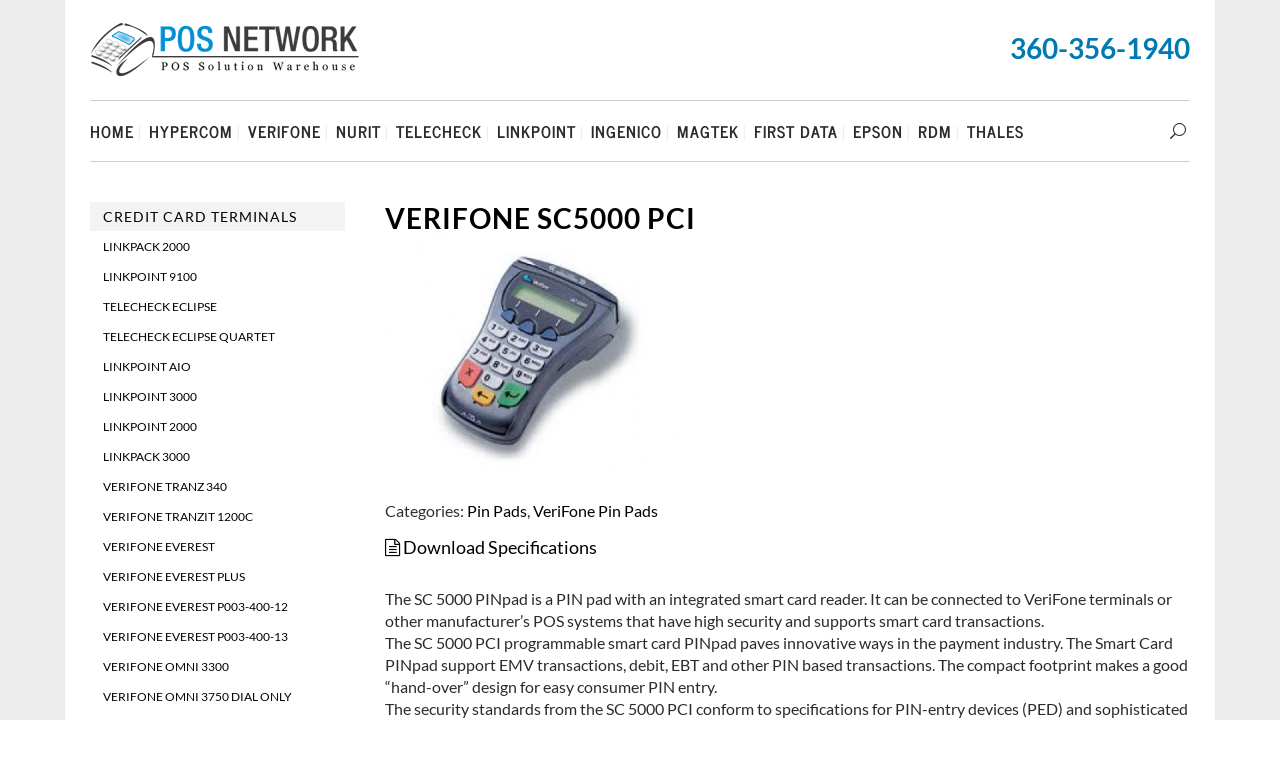

--- FILE ---
content_type: text/html; charset=UTF-8
request_url: https://www.posnetwork.net/verifone-sc5000-pci/
body_size: 30867
content:
<!DOCTYPE html>
<html lang="en-US">
<head>
	<meta charset="UTF-8" /><link rel="preload" href="https://www.posnetwork.net/wp-content/cache/fvm/min/0-css76272fa3f8ca01ce9d647bc27d0c47a834ff95f2526088563021aa9cde958.css" as="style" media="all" />
<link rel="preload" href="https://www.posnetwork.net/wp-content/cache/fvm/min/0-css1e6fb3f8a88ead7adb4e408255f74c3df0af689fecaf3db9aede0052f4211.css" as="style" media="all" />
<link rel="preload" href="https://www.posnetwork.net/wp-content/cache/fvm/min/0-css90da9508e5a51c1f9bbdbb4696cffde0e7267a25f94c9e60e7000c2829e4e.css" as="style" media="all" />
<link rel="preload" href="https://www.posnetwork.net/wp-content/cache/fvm/min/0-css90df2306a647120015dccae2e5e5c356b0575f92851336e83901433522dc5.css" as="style" media="all" />
<link rel="preload" href="https://www.posnetwork.net/wp-content/cache/fvm/min/0-css9dfc0b081eaa677f727e285008c668fb9f2d6972527236dd0f78f8f3a0840.css" as="style" media="all" />
<link rel="preload" href="https://www.posnetwork.net/wp-content/cache/fvm/min/0-css0ecfd8c39a0b72a0fc789d464f6a8e795c474d1e9fc3ef56df44a6b210340.css" as="style" media="all" />
<link rel="preload" href="https://www.posnetwork.net/wp-content/cache/fvm/min/0-css65a70000401788944bed4fc71ca40c9b82e4748269175959dd31030e17139.css" as="style" media="all" />
<link rel="preload" href="https://www.posnetwork.net/wp-content/cache/fvm/min/0-cssf3587411af0f9d5d4b2ff337fb4b2de8e7f80ce36aae79ba829f2bb025a75.css" as="style" media="all" />
<link rel="preload" href="https://www.posnetwork.net/wp-content/cache/fvm/min/0-csse7c0db2c33501248eb54eabedf75ca42761fda6840a056145f77db045bb0c.css" as="style" media="all" />
<link rel="preload" href="https://www.posnetwork.net/wp-content/cache/fvm/min/0-css3b2dbf70c4896818aafc1ae8f1c9b453494da41b19b79376623fa2dd9a224.css" as="style" media="all" />
<link rel="preload" href="https://www.posnetwork.net/wp-content/cache/fvm/min/0-cssf5850c7448b6af23120d1a8cba625d5f74130bca72dc2e8d1e4cfe3030815.css" as="style" media="all" />
<link rel="preload" href="https://www.posnetwork.net/wp-content/cache/fvm/min/0-css6dfa69928ba6403776aeccc778c6dbad7239405f21dbfc55afe7f0ef90020.css" as="style" media="all" />
<link rel="preload" href="https://www.posnetwork.net/wp-content/cache/fvm/min/0-cssa1bb9f1b324081773e2e78d5cd897e89e100d81f8d9a8df0bd450e09195ac.css" as="style" media="all" />
<link rel="preload" href="https://www.posnetwork.net/wp-content/cache/fvm/min/0-css35a896e5acec38ee5fb907a667c003c6bd17a9eedc4ded419a381e395c9b9.css" as="style" media="all" />
<link rel="preload" href="https://www.posnetwork.net/wp-content/cache/fvm/min/0-cssccf17927c7b83d9065351b61691fd94e4b47f56a5168671d83fa1fea67688.css" as="style" media="all" />
<link rel="preload" href="https://www.posnetwork.net/wp-content/cache/fvm/min/0-cssbb67a33a70cfc8b64e9356a4c6553600ba9cfbb85b5f26453a83419163eb8.css" as="style" media="all" />
<link rel="preload" href="https://www.posnetwork.net/wp-content/cache/fvm/min/0-css881d84221b3fd3c54af443f108010faf65b2df9b3f20396a562d486500414.css" as="style" media="all" />
<link rel="preload" href="https://www.posnetwork.net/wp-content/cache/fvm/min/0-css17e9358597cb77b61f43a1e625cde5aa850f767a9be169418364cfe256384.css" as="style" media="all" />
<link rel="preload" href="https://www.posnetwork.net/wp-content/cache/fvm/min/0-css0da5098396711398e2bb806be93ac4817efaa43b883558b9b5b0d9ddad31b.css" as="style" media="all" />
<link rel="preload" href="https://www.posnetwork.net/wp-content/cache/fvm/min/0-css558f704532bc19c03da4931328eb4bfee49774cab60c27b729d24c4aa5f85.css" as="style" media="all" />
<link rel="preload" href="https://www.posnetwork.net/wp-content/cache/fvm/min/0-css0d0a717018223442fe260ec1f8188cc61e9a480766dfde1d19bd852bb2ff2.css" as="style" media="all" /><script data-cfasync="false">if(navigator.userAgent.match(/MSIE|Internet Explorer/i)||navigator.userAgent.match(/Trident\/7\..*?rv:11/i)){var href=document.location.href;if(!href.match(/[?&]iebrowser/)){if(href.indexOf("?")==-1){if(href.indexOf("#")==-1){document.location.href=href+"?iebrowser=1"}else{document.location.href=href.replace("#","?iebrowser=1#")}}else{if(href.indexOf("#")==-1){document.location.href=href+"&iebrowser=1"}else{document.location.href=href.replace("#","&iebrowser=1#")}}}}</script>
<script data-cfasync="false">class FVMLoader{constructor(e){this.triggerEvents=e,this.eventOptions={passive:!0},this.userEventListener=this.triggerListener.bind(this),this.delayedScripts={normal:[],async:[],defer:[]},this.allJQueries=[]}_addUserInteractionListener(e){this.triggerEvents.forEach(t=>window.addEventListener(t,e.userEventListener,e.eventOptions))}_removeUserInteractionListener(e){this.triggerEvents.forEach(t=>window.removeEventListener(t,e.userEventListener,e.eventOptions))}triggerListener(){this._removeUserInteractionListener(this),"loading"===document.readyState?document.addEventListener("DOMContentLoaded",this._loadEverythingNow.bind(this)):this._loadEverythingNow()}async _loadEverythingNow(){this._runAllDelayedCSS(),this._delayEventListeners(),this._delayJQueryReady(this),this._handleDocumentWrite(),this._registerAllDelayedScripts(),await this._loadScriptsFromList(this.delayedScripts.normal),await this._loadScriptsFromList(this.delayedScripts.defer),await this._loadScriptsFromList(this.delayedScripts.async),await this._triggerDOMContentLoaded(),await this._triggerWindowLoad(),window.dispatchEvent(new Event("wpr-allScriptsLoaded"))}_registerAllDelayedScripts(){document.querySelectorAll("script[type=fvmdelay]").forEach(e=>{e.hasAttribute("src")?e.hasAttribute("async")&&!1!==e.async?this.delayedScripts.async.push(e):e.hasAttribute("defer")&&!1!==e.defer||"module"===e.getAttribute("data-type")?this.delayedScripts.defer.push(e):this.delayedScripts.normal.push(e):this.delayedScripts.normal.push(e)})}_runAllDelayedCSS(){document.querySelectorAll("link[rel=fvmdelay]").forEach(e=>{e.setAttribute("rel","stylesheet")})}async _transformScript(e){return await this._requestAnimFrame(),new Promise(t=>{const n=document.createElement("script");let r;[...e.attributes].forEach(e=>{let t=e.nodeName;"type"!==t&&("data-type"===t&&(t="type",r=e.nodeValue),n.setAttribute(t,e.nodeValue))}),e.hasAttribute("src")?(n.addEventListener("load",t),n.addEventListener("error",t)):(n.text=e.text,t()),e.parentNode.replaceChild(n,e)})}async _loadScriptsFromList(e){const t=e.shift();return t?(await this._transformScript(t),this._loadScriptsFromList(e)):Promise.resolve()}_delayEventListeners(){let e={};function t(t,n){!function(t){function n(n){return e[t].eventsToRewrite.indexOf(n)>=0?"wpr-"+n:n}e[t]||(e[t]={originalFunctions:{add:t.addEventListener,remove:t.removeEventListener},eventsToRewrite:[]},t.addEventListener=function(){arguments[0]=n(arguments[0]),e[t].originalFunctions.add.apply(t,arguments)},t.removeEventListener=function(){arguments[0]=n(arguments[0]),e[t].originalFunctions.remove.apply(t,arguments)})}(t),e[t].eventsToRewrite.push(n)}function n(e,t){let n=e[t];Object.defineProperty(e,t,{get:()=>n||function(){},set(r){e["wpr"+t]=n=r}})}t(document,"DOMContentLoaded"),t(window,"DOMContentLoaded"),t(window,"load"),t(window,"pageshow"),t(document,"readystatechange"),n(document,"onreadystatechange"),n(window,"onload"),n(window,"onpageshow")}_delayJQueryReady(e){let t=window.jQuery;Object.defineProperty(window,"jQuery",{get:()=>t,set(n){if(n&&n.fn&&!e.allJQueries.includes(n)){n.fn.ready=n.fn.init.prototype.ready=function(t){e.domReadyFired?t.bind(document)(n):document.addEventListener("DOMContentLoaded2",()=>t.bind(document)(n))};const t=n.fn.on;n.fn.on=n.fn.init.prototype.on=function(){if(this[0]===window){function e(e){return e.split(" ").map(e=>"load"===e||0===e.indexOf("load.")?"wpr-jquery-load":e).join(" ")}"string"==typeof arguments[0]||arguments[0]instanceof String?arguments[0]=e(arguments[0]):"object"==typeof arguments[0]&&Object.keys(arguments[0]).forEach(t=>{delete Object.assign(arguments[0],{[e(t)]:arguments[0][t]})[t]})}return t.apply(this,arguments),this},e.allJQueries.push(n)}t=n}})}async _triggerDOMContentLoaded(){this.domReadyFired=!0,await this._requestAnimFrame(),document.dispatchEvent(new Event("DOMContentLoaded2")),await this._requestAnimFrame(),window.dispatchEvent(new Event("DOMContentLoaded2")),await this._requestAnimFrame(),document.dispatchEvent(new Event("wpr-readystatechange")),await this._requestAnimFrame(),document.wpronreadystatechange&&document.wpronreadystatechange()}async _triggerWindowLoad(){await this._requestAnimFrame(),window.dispatchEvent(new Event("wpr-load")),await this._requestAnimFrame(),window.wpronload&&window.wpronload(),await this._requestAnimFrame(),this.allJQueries.forEach(e=>e(window).trigger("wpr-jquery-load")),window.dispatchEvent(new Event("wpr-pageshow")),await this._requestAnimFrame(),window.wpronpageshow&&window.wpronpageshow()}_handleDocumentWrite(){const e=new Map;document.write=document.writeln=function(t){const n=document.currentScript,r=document.createRange(),i=n.parentElement;let a=e.get(n);void 0===a&&(a=n.nextSibling,e.set(n,a));const s=document.createDocumentFragment();r.setStart(s,0),s.appendChild(r.createContextualFragment(t)),i.insertBefore(s,a)}}async _requestAnimFrame(){return new Promise(e=>requestAnimationFrame(e))}static run(){const e=new FVMLoader(["keydown","mousemove","touchmove","touchstart","touchend","wheel"]);e._addUserInteractionListener(e)}}FVMLoader.run();</script><meta name="viewport" content="width=device-width,initial-scale=1,user-scalable=no"><meta name='robots' content='index, follow, max-image-preview:large, max-snippet:-1, max-video-preview:-1' /><title>POS Network - VeriFone SC5000 PCI - Pin Pads</title><meta name="description" content="POS Network provides a complete solution for you VeriFone SC5000 PCI credit card terminal, pos, pin pad and peripherial equipment needs for whatever industry you are in at warehouse pricing." /><link rel="canonical" href="https://www.posnetwork.net/verifone-sc5000-pci/" /><meta property="og:locale" content="en_US" /><meta property="og:type" content="article" /><meta property="og:title" content="POS Network - VeriFone SC5000 PCI - Pin Pads" /><meta property="og:description" content="POS Network provides a complete solution for you VeriFone SC5000 PCI credit card terminal, pos, pin pad and peripherial equipment needs for whatever industry you are in at warehouse pricing." /><meta property="og:url" content="https://www.posnetwork.net/verifone-sc5000-pci/" /><meta property="og:site_name" content="POS Network" /><meta property="article:modified_time" content="2019-07-03T19:59:13+00:00" /><meta property="og:image" content="https://www.posnetwork.net/wp-content/uploads/2019/06/313_1287502327.jpg" /><meta property="og:image:width" content="400" /><meta property="og:image:height" content="321" /><meta property="og:image:type" content="image/jpeg" /><meta name="twitter:card" content="summary_large_image" /><meta name="twitter:label1" content="Est. reading time" /><meta name="twitter:data1" content="1 minute" /><script type="application/ld+json" class="yoast-schema-graph">{"@context":"https://schema.org","@graph":[{"@type":"WebPage","@id":"https://www.posnetwork.net/verifone-sc5000-pci/","url":"https://www.posnetwork.net/verifone-sc5000-pci/","name":"POS Network - VeriFone SC5000 PCI - Pin Pads","isPartOf":{"@id":"https://www.posnetwork.net/#website"},"primaryImageOfPage":{"@id":"https://www.posnetwork.net/verifone-sc5000-pci/#primaryimage"},"image":{"@id":"https://www.posnetwork.net/verifone-sc5000-pci/#primaryimage"},"thumbnailUrl":"https://www.posnetwork.net/wp-content/uploads/2019/06/313_1287502327.jpg","datePublished":"2019-06-28T21:17:26+00:00","dateModified":"2019-07-03T19:59:13+00:00","description":"POS Network provides a complete solution for you VeriFone SC5000 PCI credit card terminal, pos, pin pad and peripherial equipment needs for whatever industry you are in at warehouse pricing.","breadcrumb":{"@id":"https://www.posnetwork.net/verifone-sc5000-pci/#breadcrumb"},"inLanguage":"en-US","potentialAction":[{"@type":"ReadAction","target":["https://www.posnetwork.net/verifone-sc5000-pci/"]}]},{"@type":"ImageObject","inLanguage":"en-US","@id":"https://www.posnetwork.net/verifone-sc5000-pci/#primaryimage","url":"https://www.posnetwork.net/wp-content/uploads/2019/06/313_1287502327.jpg","contentUrl":"https://www.posnetwork.net/wp-content/uploads/2019/06/313_1287502327.jpg","width":400,"height":321},{"@type":"BreadcrumbList","@id":"https://www.posnetwork.net/verifone-sc5000-pci/#breadcrumb","itemListElement":[{"@type":"ListItem","position":1,"name":"Home","item":"https://www.posnetwork.net/"},{"@type":"ListItem","position":2,"name":"Solutions","item":"https://www.posnetwork.net/solution/"},{"@type":"ListItem","position":3,"name":"VeriFone SC5000 PCI"}]},{"@type":"WebSite","@id":"https://www.posnetwork.net/#website","url":"https://www.posnetwork.net/","name":"POS Network","description":"","publisher":{"@id":"https://www.posnetwork.net/#organization"},"potentialAction":[{"@type":"SearchAction","target":{"@type":"EntryPoint","urlTemplate":"https://www.posnetwork.net/?s={search_term_string}"},"query-input":{"@type":"PropertyValueSpecification","valueRequired":true,"valueName":"search_term_string"}}],"inLanguage":"en-US"},{"@type":"Organization","@id":"https://www.posnetwork.net/#organization","name":"POS Network","url":"https://www.posnetwork.net/","logo":{"@type":"ImageObject","inLanguage":"en-US","@id":"https://www.posnetwork.net/#/schema/logo/image/","url":"https://www.posnetwork.net/wp-content/uploads/2019/06/logo.png","contentUrl":"https://www.posnetwork.net/wp-content/uploads/2019/06/logo.png","width":269,"height":54,"caption":"POS Network"},"image":{"@id":"https://www.posnetwork.net/#/schema/logo/image/"}}]}</script><link rel="alternate" type="application/rss+xml" title="POS Network &raquo; Feed" href="https://www.posnetwork.net/feed/" /><link rel="alternate" type="application/rss+xml" title="POS Network &raquo; Comments Feed" href="https://www.posnetwork.net/comments/feed/" />
<script type="text/javascript">
/* <![CDATA[ */
 var gform;gform||(document.addEventListener("gform_main_scripts_loaded",function(){gform.scriptsLoaded=!0}),window.addEventListener("DOMContentLoaded",function(){gform.domLoaded=!0}),gform={domLoaded:!1,scriptsLoaded:!1,initializeOnLoaded:function(o){gform.domLoaded&&gform.scriptsLoaded?o():!gform.domLoaded&&gform.scriptsLoaded?window.addEventListener("DOMContentLoaded",o):document.addEventListener("gform_main_scripts_loaded",o)},hooks:{action:{},filter:{}},addAction:function(o,n,r,t){gform.addHook("action",o,n,r,t)},addFilter:function(o,n,r,t){gform.addHook("filter",o,n,r,t)},doAction:function(o){gform.doHook("action",o,arguments)},applyFilters:function(o){return gform.doHook("filter",o,arguments)},removeAction:function(o,n){gform.removeHook("action",o,n)},removeFilter:function(o,n,r){gform.removeHook("filter",o,n,r)},addHook:function(o,n,r,t,i){null==gform.hooks[o][n]&&(gform.hooks[o][n]=[]);var e=gform.hooks[o][n];null==i&&(i=n+"_"+e.length),gform.hooks[o][n].push({tag:i,callable:r,priority:t=null==t?10:t})},doHook:function(n,o,r){var t;if(r=Array.prototype.slice.call(r,1),null!=gform.hooks[n][o]&&((o=gform.hooks[n][o]).sort(function(o,n){return o.priority-n.priority}),o.forEach(function(o){"function"!=typeof(t=o.callable)&&(t=window[t]),"action"==n?t.apply(null,r):r[0]=t.apply(null,r)})),"filter"==n)return r[0]},removeHook:function(o,n,t,i){var r;null!=gform.hooks[o][n]&&(r=(r=gform.hooks[o][n]).filter(function(o,n,r){return!!(null!=i&&i!=o.tag||null!=t&&t!=o.priority)}),gform.hooks[o][n]=r)}}); 
/* ]]> */
</script>

	
				
		
	<link rel="profile" href="https://gmpg.org/xfn/11" />
	
	<script async src="https://pagead2.googlesyndication.com/pagead/js/adsbygoogle.js?client=ca-pub-3078330317952277" crossorigin="anonymous"></script>
	
	<style media="all">img:is([sizes="auto" i],[sizes^="auto," i]){contain-intrinsic-size:3000px 1500px}</style>
	
	
	
	
	
	
	
	
	
	
	
	
	
	
	
	
	
	
	
	
	







<link rel='stylesheet' id='wp-block-library-css' href='https://www.posnetwork.net/wp-content/cache/fvm/min/0-css76272fa3f8ca01ce9d647bc27d0c47a834ff95f2526088563021aa9cde958.css' type='text/css' media='all' />
<style id='classic-theme-styles-inline-css' type='text/css' media="all">/*! This file is auto-generated */
.wp-block-button__link{color:#fff;background-color:#32373c;border-radius:9999px;box-shadow:none;text-decoration:none;padding:calc(.667em + 2px) calc(1.333em + 2px);font-size:1.125em}.wp-block-file__button{background:#32373c;color:#fff;text-decoration:none}</style>
<style id='global-styles-inline-css' type='text/css' media="all">:root{--wp--preset--aspect-ratio--square:1;--wp--preset--aspect-ratio--4-3:4/3;--wp--preset--aspect-ratio--3-4:3/4;--wp--preset--aspect-ratio--3-2:3/2;--wp--preset--aspect-ratio--2-3:2/3;--wp--preset--aspect-ratio--16-9:16/9;--wp--preset--aspect-ratio--9-16:9/16;--wp--preset--color--black:#000000;--wp--preset--color--cyan-bluish-gray:#abb8c3;--wp--preset--color--white:#ffffff;--wp--preset--color--pale-pink:#f78da7;--wp--preset--color--vivid-red:#cf2e2e;--wp--preset--color--luminous-vivid-orange:#ff6900;--wp--preset--color--luminous-vivid-amber:#fcb900;--wp--preset--color--light-green-cyan:#7bdcb5;--wp--preset--color--vivid-green-cyan:#00d084;--wp--preset--color--pale-cyan-blue:#8ed1fc;--wp--preset--color--vivid-cyan-blue:#0693e3;--wp--preset--color--vivid-purple:#9b51e0;--wp--preset--gradient--vivid-cyan-blue-to-vivid-purple:linear-gradient(135deg,rgba(6,147,227,1) 0%,rgb(155,81,224) 100%);--wp--preset--gradient--light-green-cyan-to-vivid-green-cyan:linear-gradient(135deg,rgb(122,220,180) 0%,rgb(0,208,130) 100%);--wp--preset--gradient--luminous-vivid-amber-to-luminous-vivid-orange:linear-gradient(135deg,rgba(252,185,0,1) 0%,rgba(255,105,0,1) 100%);--wp--preset--gradient--luminous-vivid-orange-to-vivid-red:linear-gradient(135deg,rgba(255,105,0,1) 0%,rgb(207,46,46) 100%);--wp--preset--gradient--very-light-gray-to-cyan-bluish-gray:linear-gradient(135deg,rgb(238,238,238) 0%,rgb(169,184,195) 100%);--wp--preset--gradient--cool-to-warm-spectrum:linear-gradient(135deg,rgb(74,234,220) 0%,rgb(151,120,209) 20%,rgb(207,42,186) 40%,rgb(238,44,130) 60%,rgb(251,105,98) 80%,rgb(254,248,76) 100%);--wp--preset--gradient--blush-light-purple:linear-gradient(135deg,rgb(255,206,236) 0%,rgb(152,150,240) 100%);--wp--preset--gradient--blush-bordeaux:linear-gradient(135deg,rgb(254,205,165) 0%,rgb(254,45,45) 50%,rgb(107,0,62) 100%);--wp--preset--gradient--luminous-dusk:linear-gradient(135deg,rgb(255,203,112) 0%,rgb(199,81,192) 50%,rgb(65,88,208) 100%);--wp--preset--gradient--pale-ocean:linear-gradient(135deg,rgb(255,245,203) 0%,rgb(182,227,212) 50%,rgb(51,167,181) 100%);--wp--preset--gradient--electric-grass:linear-gradient(135deg,rgb(202,248,128) 0%,rgb(113,206,126) 100%);--wp--preset--gradient--midnight:linear-gradient(135deg,rgb(2,3,129) 0%,rgb(40,116,252) 100%);--wp--preset--font-size--small:13px;--wp--preset--font-size--medium:20px;--wp--preset--font-size--large:36px;--wp--preset--font-size--x-large:42px;--wp--preset--spacing--20:0.44rem;--wp--preset--spacing--30:0.67rem;--wp--preset--spacing--40:1rem;--wp--preset--spacing--50:1.5rem;--wp--preset--spacing--60:2.25rem;--wp--preset--spacing--70:3.38rem;--wp--preset--spacing--80:5.06rem;--wp--preset--shadow--natural:6px 6px 9px rgba(0, 0, 0, 0.2);--wp--preset--shadow--deep:12px 12px 50px rgba(0, 0, 0, 0.4);--wp--preset--shadow--sharp:6px 6px 0px rgba(0, 0, 0, 0.2);--wp--preset--shadow--outlined:6px 6px 0px -3px rgba(255, 255, 255, 1), 6px 6px rgba(0, 0, 0, 1);--wp--preset--shadow--crisp:6px 6px 0px rgba(0, 0, 0, 1)}:where(.is-layout-flex){gap:.5em}:where(.is-layout-grid){gap:.5em}body .is-layout-flex{display:flex}.is-layout-flex{flex-wrap:wrap;align-items:center}.is-layout-flex>:is(*,div){margin:0}body .is-layout-grid{display:grid}.is-layout-grid>:is(*,div){margin:0}:where(.wp-block-columns.is-layout-flex){gap:2em}:where(.wp-block-columns.is-layout-grid){gap:2em}:where(.wp-block-post-template.is-layout-flex){gap:1.25em}:where(.wp-block-post-template.is-layout-grid){gap:1.25em}.has-black-color{color:var(--wp--preset--color--black)!important}.has-cyan-bluish-gray-color{color:var(--wp--preset--color--cyan-bluish-gray)!important}.has-white-color{color:var(--wp--preset--color--white)!important}.has-pale-pink-color{color:var(--wp--preset--color--pale-pink)!important}.has-vivid-red-color{color:var(--wp--preset--color--vivid-red)!important}.has-luminous-vivid-orange-color{color:var(--wp--preset--color--luminous-vivid-orange)!important}.has-luminous-vivid-amber-color{color:var(--wp--preset--color--luminous-vivid-amber)!important}.has-light-green-cyan-color{color:var(--wp--preset--color--light-green-cyan)!important}.has-vivid-green-cyan-color{color:var(--wp--preset--color--vivid-green-cyan)!important}.has-pale-cyan-blue-color{color:var(--wp--preset--color--pale-cyan-blue)!important}.has-vivid-cyan-blue-color{color:var(--wp--preset--color--vivid-cyan-blue)!important}.has-vivid-purple-color{color:var(--wp--preset--color--vivid-purple)!important}.has-black-background-color{background-color:var(--wp--preset--color--black)!important}.has-cyan-bluish-gray-background-color{background-color:var(--wp--preset--color--cyan-bluish-gray)!important}.has-white-background-color{background-color:var(--wp--preset--color--white)!important}.has-pale-pink-background-color{background-color:var(--wp--preset--color--pale-pink)!important}.has-vivid-red-background-color{background-color:var(--wp--preset--color--vivid-red)!important}.has-luminous-vivid-orange-background-color{background-color:var(--wp--preset--color--luminous-vivid-orange)!important}.has-luminous-vivid-amber-background-color{background-color:var(--wp--preset--color--luminous-vivid-amber)!important}.has-light-green-cyan-background-color{background-color:var(--wp--preset--color--light-green-cyan)!important}.has-vivid-green-cyan-background-color{background-color:var(--wp--preset--color--vivid-green-cyan)!important}.has-pale-cyan-blue-background-color{background-color:var(--wp--preset--color--pale-cyan-blue)!important}.has-vivid-cyan-blue-background-color{background-color:var(--wp--preset--color--vivid-cyan-blue)!important}.has-vivid-purple-background-color{background-color:var(--wp--preset--color--vivid-purple)!important}.has-black-border-color{border-color:var(--wp--preset--color--black)!important}.has-cyan-bluish-gray-border-color{border-color:var(--wp--preset--color--cyan-bluish-gray)!important}.has-white-border-color{border-color:var(--wp--preset--color--white)!important}.has-pale-pink-border-color{border-color:var(--wp--preset--color--pale-pink)!important}.has-vivid-red-border-color{border-color:var(--wp--preset--color--vivid-red)!important}.has-luminous-vivid-orange-border-color{border-color:var(--wp--preset--color--luminous-vivid-orange)!important}.has-luminous-vivid-amber-border-color{border-color:var(--wp--preset--color--luminous-vivid-amber)!important}.has-light-green-cyan-border-color{border-color:var(--wp--preset--color--light-green-cyan)!important}.has-vivid-green-cyan-border-color{border-color:var(--wp--preset--color--vivid-green-cyan)!important}.has-pale-cyan-blue-border-color{border-color:var(--wp--preset--color--pale-cyan-blue)!important}.has-vivid-cyan-blue-border-color{border-color:var(--wp--preset--color--vivid-cyan-blue)!important}.has-vivid-purple-border-color{border-color:var(--wp--preset--color--vivid-purple)!important}.has-vivid-cyan-blue-to-vivid-purple-gradient-background{background:var(--wp--preset--gradient--vivid-cyan-blue-to-vivid-purple)!important}.has-light-green-cyan-to-vivid-green-cyan-gradient-background{background:var(--wp--preset--gradient--light-green-cyan-to-vivid-green-cyan)!important}.has-luminous-vivid-amber-to-luminous-vivid-orange-gradient-background{background:var(--wp--preset--gradient--luminous-vivid-amber-to-luminous-vivid-orange)!important}.has-luminous-vivid-orange-to-vivid-red-gradient-background{background:var(--wp--preset--gradient--luminous-vivid-orange-to-vivid-red)!important}.has-very-light-gray-to-cyan-bluish-gray-gradient-background{background:var(--wp--preset--gradient--very-light-gray-to-cyan-bluish-gray)!important}.has-cool-to-warm-spectrum-gradient-background{background:var(--wp--preset--gradient--cool-to-warm-spectrum)!important}.has-blush-light-purple-gradient-background{background:var(--wp--preset--gradient--blush-light-purple)!important}.has-blush-bordeaux-gradient-background{background:var(--wp--preset--gradient--blush-bordeaux)!important}.has-luminous-dusk-gradient-background{background:var(--wp--preset--gradient--luminous-dusk)!important}.has-pale-ocean-gradient-background{background:var(--wp--preset--gradient--pale-ocean)!important}.has-electric-grass-gradient-background{background:var(--wp--preset--gradient--electric-grass)!important}.has-midnight-gradient-background{background:var(--wp--preset--gradient--midnight)!important}.has-small-font-size{font-size:var(--wp--preset--font-size--small)!important}.has-medium-font-size{font-size:var(--wp--preset--font-size--medium)!important}.has-large-font-size{font-size:var(--wp--preset--font-size--large)!important}.has-x-large-font-size{font-size:var(--wp--preset--font-size--x-large)!important}:where(.wp-block-post-template.is-layout-flex){gap:1.25em}:where(.wp-block-post-template.is-layout-grid){gap:1.25em}:where(.wp-block-columns.is-layout-flex){gap:2em}:where(.wp-block-columns.is-layout-grid){gap:2em}:root :where(.wp-block-pullquote){font-size:1.5em;line-height:1.6}</style>
<link rel='stylesheet' id='mediaelement-css' href='https://www.posnetwork.net/wp-content/cache/fvm/min/0-css1e6fb3f8a88ead7adb4e408255f74c3df0af689fecaf3db9aede0052f4211.css' type='text/css' media='all' />
<link rel='stylesheet' id='wp-mediaelement-css' href='https://www.posnetwork.net/wp-content/cache/fvm/min/0-css90da9508e5a51c1f9bbdbb4696cffde0e7267a25f94c9e60e7000c2829e4e.css' type='text/css' media='all' />
<link rel='stylesheet' id='bridge-default-style-css' href='https://www.posnetwork.net/wp-content/cache/fvm/min/0-css90df2306a647120015dccae2e5e5c356b0575f92851336e83901433522dc5.css' type='text/css' media='all' />
<link rel='stylesheet' id='bridge-qode-font_awesome-css' href='https://www.posnetwork.net/wp-content/cache/fvm/min/0-css9dfc0b081eaa677f727e285008c668fb9f2d6972527236dd0f78f8f3a0840.css' type='text/css' media='all' />
<link rel='stylesheet' id='bridge-qode-font_elegant-css' href='https://www.posnetwork.net/wp-content/cache/fvm/min/0-css0ecfd8c39a0b72a0fc789d464f6a8e795c474d1e9fc3ef56df44a6b210340.css' type='text/css' media='all' />
<link rel='stylesheet' id='bridge-qode-linea_icons-css' href='https://www.posnetwork.net/wp-content/cache/fvm/min/0-css65a70000401788944bed4fc71ca40c9b82e4748269175959dd31030e17139.css' type='text/css' media='all' />
<link rel='stylesheet' id='bridge-qode-dripicons-css' href='https://www.posnetwork.net/wp-content/cache/fvm/min/0-cssf3587411af0f9d5d4b2ff337fb4b2de8e7f80ce36aae79ba829f2bb025a75.css' type='text/css' media='all' />
<link rel='stylesheet' id='bridge-stylesheet-css' href='https://www.posnetwork.net/wp-content/cache/fvm/min/0-csse7c0db2c33501248eb54eabedf75ca42761fda6840a056145f77db045bb0c.css' type='text/css' media='all' />
<style id='bridge-stylesheet-inline-css' type='text/css' media="all">.postid-729.disabled_footer_top .footer_top_holder,.postid-729.disabled_footer_bottom .footer_bottom_holder{display:none}</style>
<link rel='stylesheet' id='bridge-print-css' href='https://www.posnetwork.net/wp-content/cache/fvm/min/0-css3b2dbf70c4896818aafc1ae8f1c9b453494da41b19b79376623fa2dd9a224.css' type='text/css' media='all' />
<link rel='stylesheet' id='bridge-style-dynamic-css' href='https://www.posnetwork.net/wp-content/cache/fvm/min/0-cssf5850c7448b6af23120d1a8cba625d5f74130bca72dc2e8d1e4cfe3030815.css' type='text/css' media='all' />
<link rel='stylesheet' id='bridge-responsive-css' href='https://www.posnetwork.net/wp-content/cache/fvm/min/0-css6dfa69928ba6403776aeccc778c6dbad7239405f21dbfc55afe7f0ef90020.css' type='text/css' media='all' />
<link rel='stylesheet' id='bridge-style-dynamic-responsive-css' href='https://www.posnetwork.net/wp-content/cache/fvm/min/0-cssa1bb9f1b324081773e2e78d5cd897e89e100d81f8d9a8df0bd450e09195ac.css' type='text/css' media='all' />
<link rel='stylesheet' id='js_composer_front-css' href='https://www.posnetwork.net/wp-content/cache/fvm/min/0-css35a896e5acec38ee5fb907a667c003c6bd17a9eedc4ded419a381e395c9b9.css' type='text/css' media='all' />
<link rel='stylesheet' id='bridge-style-handle-google-fonts-css' href='https://www.posnetwork.net/wp-content/cache/fvm/min/0-cssccf17927c7b83d9065351b61691fd94e4b47f56a5168671d83fa1fea67688.css' type='text/css' media='all' />
<link rel='stylesheet' id='childstyle-css' href='https://www.posnetwork.net/wp-content/cache/fvm/min/0-cssbb67a33a70cfc8b64e9356a4c6553600ba9cfbb85b5f26453a83419163eb8.css' type='text/css' media='all' />
<script type="text/javascript" src="https://www.posnetwork.net/wp-includes/js/jquery/jquery.min.js?ver=3.7.1" id="jquery-core-js"></script>
<script type="text/javascript" src="https://www.posnetwork.net/wp-includes/js/jquery/jquery-migrate.min.js?ver=3.4.1" id="jquery-migrate-js"></script>




<style media="all">.h-captcha{position:relative;display:block;margin-bottom:2rem;padding:0;clear:both}.h-captcha[data-size="normal"]{width:303px;height:78px}.h-captcha[data-size="compact"]{width:164px;height:144px}.h-captcha[data-size="invisible"]{display:none}.h-captcha iframe{z-index:1}.h-captcha::before{content:"";display:block;position:absolute;top:0;left:0;background:url(https://www.posnetwork.net/wp-content/plugins/hcaptcha-for-forms-and-more/assets/images/hcaptcha-div-logo.svg) no-repeat;border:1px solid #fff0;border-radius:4px;box-sizing:border-box}.h-captcha::after{content:"The hCaptcha loading is delayed until user interaction.";font:13px/1.35 system-ui,-apple-system,Segoe UI,Roboto,Arial,sans-serif;display:block;position:absolute;top:0;left:0;box-sizing:border-box;color:red;opacity:0}.h-captcha:not(:has(iframe))::after{animation:hcap-msg-fade-in .3s ease forwards;animation-delay:2s}.h-captcha:has(iframe)::after{animation:none;opacity:0}@keyframes hcap-msg-fade-in{to{opacity:1}}.h-captcha[data-size="normal"]::before{width:300px;height:74px;background-position:94% 28%}.h-captcha[data-size="normal"]::after{padding:19px 75px 16px 10px}.h-captcha[data-size="compact"]::before{width:156px;height:136px;background-position:50% 79%}.h-captcha[data-size="compact"]::after{padding:10px 10px 16px 10px}.h-captcha[data-theme="light"]::before,body.is-light-theme .h-captcha[data-theme="auto"]::before,.h-captcha[data-theme="auto"]::before{background-color:#fafafa;border:1px solid #e0e0e0}.h-captcha[data-theme="dark"]::before,body.is-dark-theme .h-captcha[data-theme="auto"]::before,html.wp-dark-mode-active .h-captcha[data-theme="auto"]::before,html.drdt-dark-mode .h-captcha[data-theme="auto"]::before{background-image:url(https://www.posnetwork.net/wp-content/plugins/hcaptcha-for-forms-and-more/assets/images/hcaptcha-div-logo-white.svg);background-repeat:no-repeat;background-color:#333;border:1px solid #f5f5f5}@media (prefers-color-scheme:dark){.h-captcha[data-theme="auto"]::before{background-image:url(https://www.posnetwork.net/wp-content/plugins/hcaptcha-for-forms-and-more/assets/images/hcaptcha-div-logo-white.svg);background-repeat:no-repeat;background-color:#333;border:1px solid #f5f5f5}}.h-captcha[data-theme="custom"]::before{background-color:initial}.h-captcha[data-size="invisible"]::before,.h-captcha[data-size="invisible"]::after{display:none}.h-captcha iframe{position:relative}div[style*="z-index: 2147483647"] div[style*="border-width: 11px"][style*="position: absolute"][style*="pointer-events: none"]{border-style:none}</style>

<style media="all">.gform_previous_button+.h-captcha{margin-top:2rem}.gform_footer.before .h-captcha[data-size="normal"]{margin-bottom:3px}.gform_footer.before .h-captcha[data-size="compact"]{margin-bottom:0}.gform_wrapper.gravity-theme .gform_footer,.gform_wrapper.gravity-theme .gform_page_footer{flex-wrap:wrap}.gform_wrapper.gravity-theme .h-captcha,.gform_wrapper.gravity-theme .h-captcha{margin:0;flex-basis:100%}.gform_wrapper.gravity-theme input[type="submit"],.gform_wrapper.gravity-theme input[type="submit"]{align-self:flex-start}.gform_wrapper.gravity-theme .h-captcha~input[type="submit"],.gform_wrapper.gravity-theme .h-captcha~input[type="submit"]{margin:1em 0 0 0!important}</style>

<link rel="icon" href="https://www.posnetwork.net/wp-content/uploads/2019/06/favicon.png" sizes="192x192" />


<noscript><style> .wpb_animate_when_almost_visible { opacity: 1; }</style></noscript></head>

<body data-rsssl=1 class="wp-singular solution-template-default single single-solution postid-729 wp-theme-bridge wp-child-theme-bridge-child bridge-core-1.0.4  boxed qode-title-hidden qode_grid_1300 footer_responsive_adv qode-child-theme-ver-1.0.0 qode-theme-ver-18.0.8 qode-theme-bridge disabled_footer_top qode_advanced_footer_responsive_1000 qode_header_in_grid wpb-js-composer js-comp-ver-6.9.0 vc_responsive" itemscope itemtype="http://schema.org/WebPage">


<div class="wrapper">
	<div class="wrapper_inner">

    
		
				

		
	<header class="has_header_fixed_right scroll_header_top_area  stick menu_bottom scrolled_not_transparent page_header">
	<div class="header_inner clearfix">
		<form role="search" id="searchform" action="https://www.posnetwork.net/" class="qode_search_form" method="get">
        <div class="container">
        <div class="container_inner clearfix">
            
            <span aria-hidden="true" class="qode_icon_font_elegant icon_search qode_icon_in_search" ></span>            <input type="text" placeholder="Search" name="s" class="qode_search_field" autocomplete="off" />
            <input type="submit" value="Search" />

            <div class="qode_search_close">
                <a href="#">
                    <span aria-hidden="true" class="qode_icon_font_elegant icon_close qode_icon_in_search" ></span>                </a>
            </div>
                    </div>
    </div>
</form>
		<div class="header_top_bottom_holder">
			
			<div class="header_bottom clearfix" style='' >
								<div class="container">
					<div class="container_inner clearfix">
																				<div class="header_inner_left">
									<div class="mobile_menu_button">
		<span>
			<i class="qode_icon_font_awesome fa fa-bars" ></i>		</span>
	</div>
								<div class="logo_wrapper" >
	<div class="q_logo">
		<a itemprop="url" href="https://www.posnetwork.net/" >
             <img itemprop="image" class="normal" src="https://www.posnetwork.net/wp-content/uploads/2019/06/logo.png" alt="Logo"> 			 <img itemprop="image" class="light" src="https://www.posnetwork.net/wp-content/uploads/2019/06/logo.png" alt="Logo"/> 			 <img itemprop="image" class="dark" src="https://www.posnetwork.net/wp-content/uploads/2019/06/logo.png" alt="Logo"/> 			 <img itemprop="image" class="sticky" src="https://www.posnetwork.net/wp-content/uploads/2019/06/logo.png" alt="Logo"/> 			 <img itemprop="image" class="mobile" src="https://www.posnetwork.net/wp-content/uploads/2019/06/logo.png" alt="Logo"/> 					</a>
	</div>
	</div>																	<div class="header_fixed_right_area">
													<div class="textwidget"><p><a href="tel:+13603561940">360-356-1940</a></p>
</div>
											</div>
															</div>
							<div class="header_menu_bottom">
								<div class="header_menu_bottom_inner">
																			<div class="main_menu_header_inner_right_holder">
																						<nav class="main_menu drop_down">
												<ul id="menu-main-menu" class="clearfix"><li id="nav-menu-item-142" class="menu-item menu-item-type-post_type menu-item-object-page menu-item-home menu-item-has-children  has_sub narrow"><a href="https://www.posnetwork.net/" class=""><i class="menu_icon blank fa"></i><span>Home</span><span class="plus"></span></a>
<div class="second"><div class="inner"><ul>
	<li id="nav-menu-item-1467" class="menu-item menu-item-type-post_type menu-item-object-page current_page_parent"><a href="https://www.posnetwork.net/blog/" class=""><i class="menu_icon blank fa"></i><span>Blog</span><span class="plus"></span></a></li>
</ul></div></div>
</li>
<li id="nav-menu-item-568" class="menu-item menu-item-type-taxonomy menu-item-object-category menu-item-has-children  has_sub narrow"><a href="https://www.posnetwork.net/hypercom-terminals/" class=""><i class="menu_icon blank fa"></i><span>Hypercom</span><span class="plus"></span></a>
<div class="second"><div class="inner"><ul>
	<li id="nav-menu-item-570" class="menu-item menu-item-type-taxonomy menu-item-object-category"><a href="https://www.posnetwork.net/hypercom-terminals/hypercom-credit-card-terminals/" class=""><i class="menu_icon blank fa"></i><span>Hypercom Credit Card Terminals</span><span class="plus"></span></a></li>
	<li id="nav-menu-item-571" class="menu-item menu-item-type-taxonomy menu-item-object-category"><a href="https://www.posnetwork.net/hypercom-terminals/hypercom-pin-pads/" class=""><i class="menu_icon blank fa"></i><span>Hypercom Pin Pads</span><span class="plus"></span></a></li>
	<li id="nav-menu-item-569" class="menu-item menu-item-type-taxonomy menu-item-object-category"><a href="https://www.posnetwork.net/hypercom-terminals/hypercom-credit-card-printers/" class=""><i class="menu_icon blank fa"></i><span>Hypercom Credit Card Printers</span><span class="plus"></span></a></li>
</ul></div></div>
</li>
<li id="nav-menu-item-606" class="menu-item menu-item-type-taxonomy menu-item-object-category current-solution-ancestor menu-item-has-children  has_sub narrow"><a href="https://www.posnetwork.net/verifone-terminals/" class=""><i class="menu_icon blank fa"></i><span>VeriFone</span><span class="plus"></span></a>
<div class="second"><div class="inner"><ul>
	<li id="nav-menu-item-610" class="menu-item menu-item-type-taxonomy menu-item-object-category"><a href="https://www.posnetwork.net/verifone-terminals/verifone-credit-card-terminals/" class=""><i class="menu_icon blank fa"></i><span>VeriFone Credit Card Terminals</span><span class="plus"></span></a></li>
	<li id="nav-menu-item-612" class="menu-item menu-item-type-taxonomy menu-item-object-category current-solution-ancestor current-menu-parent current-solution-parent"><a href="https://www.posnetwork.net/verifone-terminals/verifone-pin-pads/" class=""><i class="menu_icon blank fa"></i><span>VeriFone Pin Pads</span><span class="plus"></span></a></li>
	<li id="nav-menu-item-608" class="menu-item menu-item-type-taxonomy menu-item-object-category"><a href="https://www.posnetwork.net/verifone-terminals/verifone-check-readers/" class=""><i class="menu_icon blank fa"></i><span>VeriFone Check Readers</span><span class="plus"></span></a></li>
	<li id="nav-menu-item-609" class="menu-item menu-item-type-taxonomy menu-item-object-category"><a href="https://www.posnetwork.net/verifone-terminals/verifone-credit-card-printers/" class=""><i class="menu_icon blank fa"></i><span>VeriFone Credit Card Printers</span><span class="plus"></span></a></li>
	<li id="nav-menu-item-613" class="menu-item menu-item-type-taxonomy menu-item-object-category"><a href="https://www.posnetwork.net/verifone-terminals/verifone-wireless-terminals/" class=""><i class="menu_icon blank fa"></i><span>VeriFone Wireless Terminals</span><span class="plus"></span></a></li>
	<li id="nav-menu-item-611" class="menu-item menu-item-type-taxonomy menu-item-object-category"><a href="https://www.posnetwork.net/verifone-terminals/verifone-keyboards/" class=""><i class="menu_icon blank fa"></i><span>VeriFone Keyboards</span><span class="plus"></span></a></li>
</ul></div></div>
</li>
<li id="nav-menu-item-588" class="menu-item menu-item-type-taxonomy menu-item-object-category menu-item-has-children  has_sub narrow"><a href="https://www.posnetwork.net/nurit-terminals/" class=""><i class="menu_icon blank fa"></i><span>Nurit</span><span class="plus"></span></a>
<div class="second"><div class="inner"><ul>
	<li id="nav-menu-item-590" class="menu-item menu-item-type-taxonomy menu-item-object-category"><a href="https://www.posnetwork.net/nurit-terminals/nurit-credit-card-terminals/" class=""><i class="menu_icon blank fa"></i><span>Nurit Credit Card Terminals</span><span class="plus"></span></a></li>
	<li id="nav-menu-item-591" class="menu-item menu-item-type-taxonomy menu-item-object-category"><a href="https://www.posnetwork.net/nurit-terminals/nurit-pin-pads/" class=""><i class="menu_icon blank fa"></i><span>Nurit Pin Pads</span><span class="plus"></span></a></li>
	<li id="nav-menu-item-589" class="menu-item menu-item-type-taxonomy menu-item-object-category"><a href="https://www.posnetwork.net/nurit-terminals/nurit-credit-card-printers/" class=""><i class="menu_icon blank fa"></i><span>Nurit Credit Card Printers</span><span class="plus"></span></a></li>
	<li id="nav-menu-item-592" class="menu-item menu-item-type-taxonomy menu-item-object-category"><a href="https://www.posnetwork.net/nurit-terminals/nurit-wireless-terminals/" class=""><i class="menu_icon blank fa"></i><span>Nurit Wireless Terminals</span><span class="plus"></span></a></li>
</ul></div></div>
</li>
<li id="nav-menu-item-600" class="menu-item menu-item-type-taxonomy menu-item-object-category menu-item-has-children  has_sub narrow"><a href="https://www.posnetwork.net/telecheck-terminals/" class=""><i class="menu_icon blank fa"></i><span>Telecheck</span><span class="plus"></span></a>
<div class="second"><div class="inner"><ul>
	<li id="nav-menu-item-601" class="menu-item menu-item-type-taxonomy menu-item-object-category"><a href="https://www.posnetwork.net/telecheck-terminals/telecheck-credit-card-terminals/" class=""><i class="menu_icon blank fa"></i><span>Telecheck Credit Card Terminals</span><span class="plus"></span></a></li>
</ul></div></div>
</li>
<li id="nav-menu-item-579" class="menu-item menu-item-type-taxonomy menu-item-object-category menu-item-has-children  has_sub narrow"><a href="https://www.posnetwork.net/linkpoint-terminals/" class=""><i class="menu_icon blank fa"></i><span>Linkpoint</span><span class="plus"></span></a>
<div class="second"><div class="inner"><ul>
	<li id="nav-menu-item-581" class="menu-item menu-item-type-taxonomy menu-item-object-category"><a href="https://www.posnetwork.net/linkpoint-terminals/linkpoint-credit-card-terminals/" class=""><i class="menu_icon blank fa"></i><span>Linkpoint Credit Card Terminals</span><span class="plus"></span></a></li>
	<li id="nav-menu-item-582" class="menu-item menu-item-type-taxonomy menu-item-object-category"><a href="https://www.posnetwork.net/linkpoint-terminals/linkpoint-pin-pads/" class=""><i class="menu_icon blank fa"></i><span>Linkpoint Pin Pads</span><span class="plus"></span></a></li>
	<li id="nav-menu-item-580" class="menu-item menu-item-type-taxonomy menu-item-object-category"><a href="https://www.posnetwork.net/linkpoint-terminals/linkpoint-credit-card-printers/" class=""><i class="menu_icon blank fa"></i><span>Linkpoint Credit Card Printers</span><span class="plus"></span></a></li>
</ul></div></div>
</li>
<li id="nav-menu-item-572" class="menu-item menu-item-type-taxonomy menu-item-object-category menu-item-has-children  has_sub narrow"><a href="https://www.posnetwork.net/ingenico-terminals/" class=""><i class="menu_icon blank fa"></i><span>Ingenico</span><span class="plus"></span></a>
<div class="second"><div class="inner"><ul>
	<li id="nav-menu-item-575" class="menu-item menu-item-type-taxonomy menu-item-object-category"><a href="https://www.posnetwork.net/ingenico-terminals/ingenico-credit-card-terminals/" class=""><i class="menu_icon blank fa"></i><span>Ingenico Credit Card Terminals</span><span class="plus"></span></a></li>
	<li id="nav-menu-item-576" class="menu-item menu-item-type-taxonomy menu-item-object-category"><a href="https://www.posnetwork.net/ingenico-terminals/ingenico-pin-pads/" class=""><i class="menu_icon blank fa"></i><span>Ingenico Pin Pads</span><span class="plus"></span></a></li>
	<li id="nav-menu-item-573" class="menu-item menu-item-type-taxonomy menu-item-object-category"><a href="https://www.posnetwork.net/ingenico-terminals/ingenico-check-readers/" class=""><i class="menu_icon blank fa"></i><span>Ingenico Check Readers</span><span class="plus"></span></a></li>
	<li id="nav-menu-item-574" class="menu-item menu-item-type-taxonomy menu-item-object-category"><a href="https://www.posnetwork.net/ingenico-terminals/ingenico-credit-card-printers/" class=""><i class="menu_icon blank fa"></i><span>Ingenico Credit Card Printers</span><span class="plus"></span></a></li>
	<li id="nav-menu-item-577" class="menu-item menu-item-type-taxonomy menu-item-object-category"><a href="https://www.posnetwork.net/ingenico-terminals/ingenico-signature-pads/" class=""><i class="menu_icon blank fa"></i><span>Ingenico Signature Pads</span><span class="plus"></span></a></li>
</ul></div></div>
</li>
<li id="nav-menu-item-583" class="menu-item menu-item-type-taxonomy menu-item-object-category menu-item-has-children  has_sub narrow"><a href="https://www.posnetwork.net/magtek/" class=""><i class="menu_icon blank fa"></i><span>Magtek</span><span class="plus"></span></a>
<div class="second"><div class="inner"><ul>
	<li id="nav-menu-item-586" class="menu-item menu-item-type-taxonomy menu-item-object-category"><a href="https://www.posnetwork.net/magtek/magtek-credit-card-terminals/" class=""><i class="menu_icon blank fa"></i><span>Magtek Credit Card Terminals</span><span class="plus"></span></a></li>
	<li id="nav-menu-item-587" class="menu-item menu-item-type-taxonomy menu-item-object-category"><a href="https://www.posnetwork.net/magtek/magtek-pin-pads/" class=""><i class="menu_icon blank fa"></i><span>Magtek Pin Pads</span><span class="plus"></span></a></li>
	<li id="nav-menu-item-585" class="menu-item menu-item-type-taxonomy menu-item-object-category"><a href="https://www.posnetwork.net/magtek/magtek-check-readers/" class=""><i class="menu_icon blank fa"></i><span>Magtek Check Readers</span><span class="plus"></span></a></li>
	<li id="nav-menu-item-584" class="menu-item menu-item-type-taxonomy menu-item-object-category"><a href="https://www.posnetwork.net/magtek/magtek-check-imagers/" class=""><i class="menu_icon blank fa"></i><span>Magtek Check Imagers</span><span class="plus"></span></a></li>
</ul></div></div>
</li>
<li id="nav-menu-item-564" class="menu-item menu-item-type-taxonomy menu-item-object-category menu-item-has-children  has_sub narrow"><a href="https://www.posnetwork.net/firstdata-terminals/" class=""><i class="menu_icon blank fa"></i><span>First Data</span><span class="plus"></span></a>
<div class="second"><div class="inner"><ul>
	<li id="nav-menu-item-565" class="menu-item menu-item-type-taxonomy menu-item-object-category"><a href="https://www.posnetwork.net/firstdata-terminals/first-data-credit-card-terminals/" class=""><i class="menu_icon blank fa"></i><span>First Data Credit Card Terminals</span><span class="plus"></span></a></li>
	<li id="nav-menu-item-566" class="menu-item menu-item-type-taxonomy menu-item-object-category"><a href="https://www.posnetwork.net/firstdata-terminals/first-data-pin-pads/" class=""><i class="menu_icon blank fa"></i><span>First Data Pin Pads</span><span class="plus"></span></a></li>
</ul></div></div>
</li>
<li id="nav-menu-item-562" class="menu-item menu-item-type-taxonomy menu-item-object-category menu-item-has-children  has_sub narrow"><a href="https://www.posnetwork.net/epson/" class=""><i class="menu_icon blank fa"></i><span>Epson</span><span class="plus"></span></a>
<div class="second"><div class="inner"><ul>
	<li id="nav-menu-item-563" class="menu-item menu-item-type-taxonomy menu-item-object-category"><a href="https://www.posnetwork.net/epson/epson-credit-card-printers/" class=""><i class="menu_icon blank fa"></i><span>Epson Credit Card Printers</span><span class="plus"></span></a></li>
</ul></div></div>
</li>
<li id="nav-menu-item-597" class="menu-item menu-item-type-taxonomy menu-item-object-category menu-item-has-children  has_sub narrow"><a href="https://www.posnetwork.net/rdm/" class=""><i class="menu_icon blank fa"></i><span>RDM</span><span class="plus"></span></a>
<div class="second"><div class="inner"><ul>
	<li id="nav-menu-item-598" class="menu-item menu-item-type-taxonomy menu-item-object-category"><a href="https://www.posnetwork.net/rdm/rdm-check-imagers/" class=""><i class="menu_icon blank fa"></i><span>RDM Check Imagers</span><span class="plus"></span></a></li>
</ul></div></div>
</li>
<li id="nav-menu-item-602" class="menu-item menu-item-type-taxonomy menu-item-object-category menu-item-has-children  has_sub narrow"><a href="https://www.posnetwork.net/thales-dassault/" class=""><i class="menu_icon blank fa"></i><span>Thales</span><span class="plus"></span></a>
<div class="second"><div class="inner"><ul>
	<li id="nav-menu-item-603" class="menu-item menu-item-type-taxonomy menu-item-object-category"><a href="https://www.posnetwork.net/thales-dassault/thales-credit-card-terminals/" class=""><i class="menu_icon blank fa"></i><span>Thales Credit Card Terminals</span><span class="plus"></span></a></li>
</ul></div></div>
</li>
</ul>											</nav>
											<div class="header_inner_right">
												<div class="side_menu_button_wrapper right">
																																							<div class="side_menu_button">
															<a class="search_button search_slides_from_window_top normal" href="javascript:void(0)">
		<span aria-hidden="true" class="qode_icon_font_elegant icon_search" ></span>	</a>

																																										</div>
												</div>
											</div>
										</div>
									</div>
								</div>
								<nav class="mobile_menu">
	<ul id="menu-main-menu-1" class=""><li id="mobile-menu-item-142" class="menu-item menu-item-type-post_type menu-item-object-page menu-item-home menu-item-has-children  has_sub"><a href="https://www.posnetwork.net/" class=""><span>Home</span></a><span class="mobile_arrow"><i class="fa fa-angle-right"></i><i class="fa fa-angle-down"></i></span>
<ul class="sub_menu">
	<li id="mobile-menu-item-1467" class="menu-item menu-item-type-post_type menu-item-object-page current_page_parent"><a href="https://www.posnetwork.net/blog/" class=""><span>Blog</span></a><span class="mobile_arrow"><i class="fa fa-angle-right"></i><i class="fa fa-angle-down"></i></span></li>
</ul>
</li>
<li id="mobile-menu-item-568" class="menu-item menu-item-type-taxonomy menu-item-object-category menu-item-has-children  has_sub"><a href="https://www.posnetwork.net/hypercom-terminals/" class=""><span>Hypercom</span></a><span class="mobile_arrow"><i class="fa fa-angle-right"></i><i class="fa fa-angle-down"></i></span>
<ul class="sub_menu">
	<li id="mobile-menu-item-570" class="menu-item menu-item-type-taxonomy menu-item-object-category"><a href="https://www.posnetwork.net/hypercom-terminals/hypercom-credit-card-terminals/" class=""><span>Hypercom Credit Card Terminals</span></a><span class="mobile_arrow"><i class="fa fa-angle-right"></i><i class="fa fa-angle-down"></i></span></li>
	<li id="mobile-menu-item-571" class="menu-item menu-item-type-taxonomy menu-item-object-category"><a href="https://www.posnetwork.net/hypercom-terminals/hypercom-pin-pads/" class=""><span>Hypercom Pin Pads</span></a><span class="mobile_arrow"><i class="fa fa-angle-right"></i><i class="fa fa-angle-down"></i></span></li>
	<li id="mobile-menu-item-569" class="menu-item menu-item-type-taxonomy menu-item-object-category"><a href="https://www.posnetwork.net/hypercom-terminals/hypercom-credit-card-printers/" class=""><span>Hypercom Credit Card Printers</span></a><span class="mobile_arrow"><i class="fa fa-angle-right"></i><i class="fa fa-angle-down"></i></span></li>
</ul>
</li>
<li id="mobile-menu-item-606" class="menu-item menu-item-type-taxonomy menu-item-object-category current-solution-ancestor menu-item-has-children  has_sub"><a href="https://www.posnetwork.net/verifone-terminals/" class=""><span>VeriFone</span></a><span class="mobile_arrow"><i class="fa fa-angle-right"></i><i class="fa fa-angle-down"></i></span>
<ul class="sub_menu">
	<li id="mobile-menu-item-610" class="menu-item menu-item-type-taxonomy menu-item-object-category"><a href="https://www.posnetwork.net/verifone-terminals/verifone-credit-card-terminals/" class=""><span>VeriFone Credit Card Terminals</span></a><span class="mobile_arrow"><i class="fa fa-angle-right"></i><i class="fa fa-angle-down"></i></span></li>
	<li id="mobile-menu-item-612" class="menu-item menu-item-type-taxonomy menu-item-object-category current-solution-ancestor current-menu-parent current-solution-parent"><a href="https://www.posnetwork.net/verifone-terminals/verifone-pin-pads/" class=""><span>VeriFone Pin Pads</span></a><span class="mobile_arrow"><i class="fa fa-angle-right"></i><i class="fa fa-angle-down"></i></span></li>
	<li id="mobile-menu-item-608" class="menu-item menu-item-type-taxonomy menu-item-object-category"><a href="https://www.posnetwork.net/verifone-terminals/verifone-check-readers/" class=""><span>VeriFone Check Readers</span></a><span class="mobile_arrow"><i class="fa fa-angle-right"></i><i class="fa fa-angle-down"></i></span></li>
	<li id="mobile-menu-item-609" class="menu-item menu-item-type-taxonomy menu-item-object-category"><a href="https://www.posnetwork.net/verifone-terminals/verifone-credit-card-printers/" class=""><span>VeriFone Credit Card Printers</span></a><span class="mobile_arrow"><i class="fa fa-angle-right"></i><i class="fa fa-angle-down"></i></span></li>
	<li id="mobile-menu-item-613" class="menu-item menu-item-type-taxonomy menu-item-object-category"><a href="https://www.posnetwork.net/verifone-terminals/verifone-wireless-terminals/" class=""><span>VeriFone Wireless Terminals</span></a><span class="mobile_arrow"><i class="fa fa-angle-right"></i><i class="fa fa-angle-down"></i></span></li>
	<li id="mobile-menu-item-611" class="menu-item menu-item-type-taxonomy menu-item-object-category"><a href="https://www.posnetwork.net/verifone-terminals/verifone-keyboards/" class=""><span>VeriFone Keyboards</span></a><span class="mobile_arrow"><i class="fa fa-angle-right"></i><i class="fa fa-angle-down"></i></span></li>
</ul>
</li>
<li id="mobile-menu-item-588" class="menu-item menu-item-type-taxonomy menu-item-object-category menu-item-has-children  has_sub"><a href="https://www.posnetwork.net/nurit-terminals/" class=""><span>Nurit</span></a><span class="mobile_arrow"><i class="fa fa-angle-right"></i><i class="fa fa-angle-down"></i></span>
<ul class="sub_menu">
	<li id="mobile-menu-item-590" class="menu-item menu-item-type-taxonomy menu-item-object-category"><a href="https://www.posnetwork.net/nurit-terminals/nurit-credit-card-terminals/" class=""><span>Nurit Credit Card Terminals</span></a><span class="mobile_arrow"><i class="fa fa-angle-right"></i><i class="fa fa-angle-down"></i></span></li>
	<li id="mobile-menu-item-591" class="menu-item menu-item-type-taxonomy menu-item-object-category"><a href="https://www.posnetwork.net/nurit-terminals/nurit-pin-pads/" class=""><span>Nurit Pin Pads</span></a><span class="mobile_arrow"><i class="fa fa-angle-right"></i><i class="fa fa-angle-down"></i></span></li>
	<li id="mobile-menu-item-589" class="menu-item menu-item-type-taxonomy menu-item-object-category"><a href="https://www.posnetwork.net/nurit-terminals/nurit-credit-card-printers/" class=""><span>Nurit Credit Card Printers</span></a><span class="mobile_arrow"><i class="fa fa-angle-right"></i><i class="fa fa-angle-down"></i></span></li>
	<li id="mobile-menu-item-592" class="menu-item menu-item-type-taxonomy menu-item-object-category"><a href="https://www.posnetwork.net/nurit-terminals/nurit-wireless-terminals/" class=""><span>Nurit Wireless Terminals</span></a><span class="mobile_arrow"><i class="fa fa-angle-right"></i><i class="fa fa-angle-down"></i></span></li>
</ul>
</li>
<li id="mobile-menu-item-600" class="menu-item menu-item-type-taxonomy menu-item-object-category menu-item-has-children  has_sub"><a href="https://www.posnetwork.net/telecheck-terminals/" class=""><span>Telecheck</span></a><span class="mobile_arrow"><i class="fa fa-angle-right"></i><i class="fa fa-angle-down"></i></span>
<ul class="sub_menu">
	<li id="mobile-menu-item-601" class="menu-item menu-item-type-taxonomy menu-item-object-category"><a href="https://www.posnetwork.net/telecheck-terminals/telecheck-credit-card-terminals/" class=""><span>Telecheck Credit Card Terminals</span></a><span class="mobile_arrow"><i class="fa fa-angle-right"></i><i class="fa fa-angle-down"></i></span></li>
</ul>
</li>
<li id="mobile-menu-item-579" class="menu-item menu-item-type-taxonomy menu-item-object-category menu-item-has-children  has_sub"><a href="https://www.posnetwork.net/linkpoint-terminals/" class=""><span>Linkpoint</span></a><span class="mobile_arrow"><i class="fa fa-angle-right"></i><i class="fa fa-angle-down"></i></span>
<ul class="sub_menu">
	<li id="mobile-menu-item-581" class="menu-item menu-item-type-taxonomy menu-item-object-category"><a href="https://www.posnetwork.net/linkpoint-terminals/linkpoint-credit-card-terminals/" class=""><span>Linkpoint Credit Card Terminals</span></a><span class="mobile_arrow"><i class="fa fa-angle-right"></i><i class="fa fa-angle-down"></i></span></li>
	<li id="mobile-menu-item-582" class="menu-item menu-item-type-taxonomy menu-item-object-category"><a href="https://www.posnetwork.net/linkpoint-terminals/linkpoint-pin-pads/" class=""><span>Linkpoint Pin Pads</span></a><span class="mobile_arrow"><i class="fa fa-angle-right"></i><i class="fa fa-angle-down"></i></span></li>
	<li id="mobile-menu-item-580" class="menu-item menu-item-type-taxonomy menu-item-object-category"><a href="https://www.posnetwork.net/linkpoint-terminals/linkpoint-credit-card-printers/" class=""><span>Linkpoint Credit Card Printers</span></a><span class="mobile_arrow"><i class="fa fa-angle-right"></i><i class="fa fa-angle-down"></i></span></li>
</ul>
</li>
<li id="mobile-menu-item-572" class="menu-item menu-item-type-taxonomy menu-item-object-category menu-item-has-children  has_sub"><a href="https://www.posnetwork.net/ingenico-terminals/" class=""><span>Ingenico</span></a><span class="mobile_arrow"><i class="fa fa-angle-right"></i><i class="fa fa-angle-down"></i></span>
<ul class="sub_menu">
	<li id="mobile-menu-item-575" class="menu-item menu-item-type-taxonomy menu-item-object-category"><a href="https://www.posnetwork.net/ingenico-terminals/ingenico-credit-card-terminals/" class=""><span>Ingenico Credit Card Terminals</span></a><span class="mobile_arrow"><i class="fa fa-angle-right"></i><i class="fa fa-angle-down"></i></span></li>
	<li id="mobile-menu-item-576" class="menu-item menu-item-type-taxonomy menu-item-object-category"><a href="https://www.posnetwork.net/ingenico-terminals/ingenico-pin-pads/" class=""><span>Ingenico Pin Pads</span></a><span class="mobile_arrow"><i class="fa fa-angle-right"></i><i class="fa fa-angle-down"></i></span></li>
	<li id="mobile-menu-item-573" class="menu-item menu-item-type-taxonomy menu-item-object-category"><a href="https://www.posnetwork.net/ingenico-terminals/ingenico-check-readers/" class=""><span>Ingenico Check Readers</span></a><span class="mobile_arrow"><i class="fa fa-angle-right"></i><i class="fa fa-angle-down"></i></span></li>
	<li id="mobile-menu-item-574" class="menu-item menu-item-type-taxonomy menu-item-object-category"><a href="https://www.posnetwork.net/ingenico-terminals/ingenico-credit-card-printers/" class=""><span>Ingenico Credit Card Printers</span></a><span class="mobile_arrow"><i class="fa fa-angle-right"></i><i class="fa fa-angle-down"></i></span></li>
	<li id="mobile-menu-item-577" class="menu-item menu-item-type-taxonomy menu-item-object-category"><a href="https://www.posnetwork.net/ingenico-terminals/ingenico-signature-pads/" class=""><span>Ingenico Signature Pads</span></a><span class="mobile_arrow"><i class="fa fa-angle-right"></i><i class="fa fa-angle-down"></i></span></li>
</ul>
</li>
<li id="mobile-menu-item-583" class="menu-item menu-item-type-taxonomy menu-item-object-category menu-item-has-children  has_sub"><a href="https://www.posnetwork.net/magtek/" class=""><span>Magtek</span></a><span class="mobile_arrow"><i class="fa fa-angle-right"></i><i class="fa fa-angle-down"></i></span>
<ul class="sub_menu">
	<li id="mobile-menu-item-586" class="menu-item menu-item-type-taxonomy menu-item-object-category"><a href="https://www.posnetwork.net/magtek/magtek-credit-card-terminals/" class=""><span>Magtek Credit Card Terminals</span></a><span class="mobile_arrow"><i class="fa fa-angle-right"></i><i class="fa fa-angle-down"></i></span></li>
	<li id="mobile-menu-item-587" class="menu-item menu-item-type-taxonomy menu-item-object-category"><a href="https://www.posnetwork.net/magtek/magtek-pin-pads/" class=""><span>Magtek Pin Pads</span></a><span class="mobile_arrow"><i class="fa fa-angle-right"></i><i class="fa fa-angle-down"></i></span></li>
	<li id="mobile-menu-item-585" class="menu-item menu-item-type-taxonomy menu-item-object-category"><a href="https://www.posnetwork.net/magtek/magtek-check-readers/" class=""><span>Magtek Check Readers</span></a><span class="mobile_arrow"><i class="fa fa-angle-right"></i><i class="fa fa-angle-down"></i></span></li>
	<li id="mobile-menu-item-584" class="menu-item menu-item-type-taxonomy menu-item-object-category"><a href="https://www.posnetwork.net/magtek/magtek-check-imagers/" class=""><span>Magtek Check Imagers</span></a><span class="mobile_arrow"><i class="fa fa-angle-right"></i><i class="fa fa-angle-down"></i></span></li>
</ul>
</li>
<li id="mobile-menu-item-564" class="menu-item menu-item-type-taxonomy menu-item-object-category menu-item-has-children  has_sub"><a href="https://www.posnetwork.net/firstdata-terminals/" class=""><span>First Data</span></a><span class="mobile_arrow"><i class="fa fa-angle-right"></i><i class="fa fa-angle-down"></i></span>
<ul class="sub_menu">
	<li id="mobile-menu-item-565" class="menu-item menu-item-type-taxonomy menu-item-object-category"><a href="https://www.posnetwork.net/firstdata-terminals/first-data-credit-card-terminals/" class=""><span>First Data Credit Card Terminals</span></a><span class="mobile_arrow"><i class="fa fa-angle-right"></i><i class="fa fa-angle-down"></i></span></li>
	<li id="mobile-menu-item-566" class="menu-item menu-item-type-taxonomy menu-item-object-category"><a href="https://www.posnetwork.net/firstdata-terminals/first-data-pin-pads/" class=""><span>First Data Pin Pads</span></a><span class="mobile_arrow"><i class="fa fa-angle-right"></i><i class="fa fa-angle-down"></i></span></li>
</ul>
</li>
<li id="mobile-menu-item-562" class="menu-item menu-item-type-taxonomy menu-item-object-category menu-item-has-children  has_sub"><a href="https://www.posnetwork.net/epson/" class=""><span>Epson</span></a><span class="mobile_arrow"><i class="fa fa-angle-right"></i><i class="fa fa-angle-down"></i></span>
<ul class="sub_menu">
	<li id="mobile-menu-item-563" class="menu-item menu-item-type-taxonomy menu-item-object-category"><a href="https://www.posnetwork.net/epson/epson-credit-card-printers/" class=""><span>Epson Credit Card Printers</span></a><span class="mobile_arrow"><i class="fa fa-angle-right"></i><i class="fa fa-angle-down"></i></span></li>
</ul>
</li>
<li id="mobile-menu-item-597" class="menu-item menu-item-type-taxonomy menu-item-object-category menu-item-has-children  has_sub"><a href="https://www.posnetwork.net/rdm/" class=""><span>RDM</span></a><span class="mobile_arrow"><i class="fa fa-angle-right"></i><i class="fa fa-angle-down"></i></span>
<ul class="sub_menu">
	<li id="mobile-menu-item-598" class="menu-item menu-item-type-taxonomy menu-item-object-category"><a href="https://www.posnetwork.net/rdm/rdm-check-imagers/" class=""><span>RDM Check Imagers</span></a><span class="mobile_arrow"><i class="fa fa-angle-right"></i><i class="fa fa-angle-down"></i></span></li>
</ul>
</li>
<li id="mobile-menu-item-602" class="menu-item menu-item-type-taxonomy menu-item-object-category menu-item-has-children  has_sub"><a href="https://www.posnetwork.net/thales-dassault/" class=""><span>Thales</span></a><span class="mobile_arrow"><i class="fa fa-angle-right"></i><i class="fa fa-angle-down"></i></span>
<ul class="sub_menu">
	<li id="mobile-menu-item-603" class="menu-item menu-item-type-taxonomy menu-item-object-category"><a href="https://www.posnetwork.net/thales-dassault/thales-credit-card-terminals/" class=""><span>Thales Credit Card Terminals</span></a><span class="mobile_arrow"><i class="fa fa-angle-right"></i><i class="fa fa-angle-down"></i></span></li>
</ul>
</li>
</ul></nav>																						</div>
					</div>
									</div>
			</div>
		</div>

</header>	<a id="back_to_top" href="#">
        <span class="fa-stack">
            <i class="qode_icon_font_awesome fa fa-arrow-up" ></i>        </span>
	</a>


    
    
    <div class="content content_top_margin_none">
        <div class="content_inner">
      
                        <div class="container">
                              <div class="container_inner default_template_holder" >
                                                                                  <div class="two_columns_25_75 background_color_sidebar grid2 clearfix">
                              <div class="column1">
                                	<div class="column_inner">
		<aside class="sidebar">
							
			<div id="nav_menu-22" class="widget widget_nav_menu posts_holder"><div class="menu-credit-card-terminals-container"><ul id="menu-credit-card-terminals" class="menu"><li id="menu-item-1025" class="main-category menu-item menu-item-type-taxonomy menu-item-object-category menu-item-1025"><a href="https://www.posnetwork.net/credit-card-terminals/">Credit Card Terminals</a></li>
<li id="menu-item-805" class="menu-item menu-item-type-post_type menu-item-object-solution menu-item-805"><a href="https://www.posnetwork.net/linkpoint-linkpack-2000/">Linkpack 2000</a></li>
<li id="menu-item-806" class="menu-item menu-item-type-post_type menu-item-object-solution menu-item-806"><a href="https://www.posnetwork.net/linkpoint-9100/">LinkPoint 9100</a></li>
<li id="menu-item-807" class="menu-item menu-item-type-post_type menu-item-object-solution menu-item-807"><a href="https://www.posnetwork.net/telecheck-eclipse/">Telecheck Eclipse</a></li>
<li id="menu-item-808" class="menu-item menu-item-type-post_type menu-item-object-solution menu-item-808"><a href="https://www.posnetwork.net/telecheck-eclipse-quartet/">TeleCheck Eclipse Quartet</a></li>
<li id="menu-item-809" class="menu-item menu-item-type-post_type menu-item-object-solution menu-item-809"><a href="https://www.posnetwork.net/linkpoint-aio/">LinkPoint AIO</a></li>
<li id="menu-item-810" class="menu-item menu-item-type-post_type menu-item-object-solution menu-item-810"><a href="https://www.posnetwork.net/linkpoint-3000/">LinkPoint 3000</a></li>
<li id="menu-item-811" class="menu-item menu-item-type-post_type menu-item-object-solution menu-item-811"><a href="https://www.posnetwork.net/linkpoint-2000/">LinkPoint 2000</a></li>
<li id="menu-item-892" class="menu-item menu-item-type-post_type menu-item-object-solution menu-item-892"><a href="https://www.posnetwork.net/linkpoint-linkpack-3000/">LinkPack 3000</a></li>
<li id="menu-item-893" class="menu-item menu-item-type-post_type menu-item-object-solution menu-item-893"><a href="https://www.posnetwork.net/verifone-tranz-340/">Verifone Tranz 340</a></li>
<li id="menu-item-894" class="menu-item menu-item-type-post_type menu-item-object-solution menu-item-894"><a href="https://www.posnetwork.net/verifone-tranzit-1200c/">Verifone Tranzit 1200c</a></li>
<li id="menu-item-898" class="menu-item menu-item-type-post_type menu-item-object-solution menu-item-898"><a href="https://www.posnetwork.net/verifone-everest/">VeriFone Everest</a></li>
<li id="menu-item-897" class="menu-item menu-item-type-post_type menu-item-object-solution menu-item-897"><a href="https://www.posnetwork.net/verifone-everest-plus/">VeriFone Everest Plus</a></li>
<li id="menu-item-896" class="menu-item menu-item-type-post_type menu-item-object-solution menu-item-896"><a href="https://www.posnetwork.net/verifone-everest-p003-400-12/">VeriFone Everest P003-400-12</a></li>
<li id="menu-item-895" class="menu-item menu-item-type-post_type menu-item-object-solution menu-item-895"><a href="https://www.posnetwork.net/verifone-everest-p003-400-13/">VeriFone Everest P003-400-13</a></li>
<li id="menu-item-899" class="menu-item menu-item-type-post_type menu-item-object-solution menu-item-899"><a href="https://www.posnetwork.net/verifone-omni-3300/">VeriFone Omni 3300</a></li>
<li id="menu-item-900" class="menu-item menu-item-type-post_type menu-item-object-solution menu-item-900"><a href="https://www.posnetwork.net/verifone-omni-3750-dial-only/">Verifone Omni 3750 Dial Only</a></li>
<li id="menu-item-901" class="menu-item menu-item-type-post_type menu-item-object-solution menu-item-901"><a href="https://www.posnetwork.net/verifone-omni-3750-dual-mode/">VeriFone Omni 3750 Dual Mode</a></li>
<li id="menu-item-902" class="menu-item menu-item-type-post_type menu-item-object-solution menu-item-902"><a href="https://www.posnetwork.net/verifone-vx670/">VeriFone Vx670</a></li>
<li id="menu-item-903" class="menu-item menu-item-type-post_type menu-item-object-solution menu-item-903"><a href="https://www.posnetwork.net/verifone-vx570-dial/">VeriFone Vx570 Dial</a></li>
<li id="menu-item-904" class="menu-item menu-item-type-post_type menu-item-object-solution menu-item-904"><a href="https://www.posnetwork.net/verifone-vx570-dual/">VeriFone Vx570 Dual</a></li>
<li id="menu-item-905" class="menu-item menu-item-type-post_type menu-item-object-solution menu-item-905"><a href="https://www.posnetwork.net/verifone-vx510le/">VeriFone Vx510LE</a></li>
<li id="menu-item-907" class="menu-item menu-item-type-post_type menu-item-object-solution menu-item-907"><a href="https://www.posnetwork.net/verifone-vx510/">VeriFone Vx510</a></li>
<li id="menu-item-1246" class="menu-item menu-item-type-post_type menu-item-object-solution menu-item-1246"><a href="https://www.posnetwork.net/verifone-vx675/">Verifone VX675 Mobile Payment Solution</a></li>
<li id="menu-item-906" class="menu-item menu-item-type-post_type menu-item-object-solution menu-item-906"><a href="https://www.posnetwork.net/verifone-vx510-dual/">VeriFone Vx510 Dual</a></li>
<li id="menu-item-909" class="menu-item menu-item-type-post_type menu-item-object-solution menu-item-909"><a href="https://www.posnetwork.net/verifone-omni-3210/">VeriFone Omni 3210</a></li>
<li id="menu-item-908" class="menu-item menu-item-type-post_type menu-item-object-solution menu-item-908"><a href="https://www.posnetwork.net/verifone-onmni-3210se/">VeriFone Omni 3210SE</a></li>
<li id="menu-item-910" class="menu-item menu-item-type-post_type menu-item-object-solution menu-item-910"><a href="https://www.posnetwork.net/verifone-omni-3200se/">VeriFone Omni 3200SE</a></li>
<li id="menu-item-911" class="menu-item menu-item-type-post_type menu-item-object-solution menu-item-911"><a href="https://www.posnetwork.net/verifone-vx610/">VeriFone Vx610</a></li>
<li id="menu-item-912" class="menu-item menu-item-type-post_type menu-item-object-solution menu-item-912"><a href="https://www.posnetwork.net/verifone-omni-3730le/">VeriFone Omni 3730LE</a></li>
<li id="menu-item-913" class="menu-item menu-item-type-post_type menu-item-object-solution menu-item-913"><a href="https://www.posnetwork.net/verifone-tranz-330/">VeriFone Tranz 330</a></li>
<li id="menu-item-915" class="menu-item menu-item-type-post_type menu-item-object-solution menu-item-915"><a href="https://www.posnetwork.net/verifone-tranz-380/">VeriFone Tranz 380</a></li>
<li id="menu-item-914" class="menu-item menu-item-type-post_type menu-item-object-solution menu-item-914"><a href="https://www.posnetwork.net/verifone-tranz-380x2/">VeriFone Tranz 380×2</a></li>
<li id="menu-item-916" class="menu-item menu-item-type-post_type menu-item-object-solution menu-item-916"><a href="https://www.posnetwork.net/verifone-tranz-420/">VeriFone Tranz 420</a></li>
<li id="menu-item-917" class="menu-item menu-item-type-post_type menu-item-object-solution menu-item-917"><a href="https://www.posnetwork.net/verifone-tranz-460/">VeriFone Tranz 460</a></li>
<li id="menu-item-918" class="menu-item menu-item-type-post_type menu-item-object-solution menu-item-918"><a href="https://www.posnetwork.net/verifone-zon-jr-xl/">VeriFone ZON Jr XL</a></li>
<li id="menu-item-919" class="menu-item menu-item-type-post_type menu-item-object-solution menu-item-919"><a href="https://www.posnetwork.net/verifone-omni-pak-ll/">VeriFone Omni Pak II</a></li>
<li id="menu-item-920" class="menu-item menu-item-type-post_type menu-item-object-solution menu-item-920"><a href="https://www.posnetwork.net/verifone-omni-396/">VeriFone Omni 396</a></li>
<li id="menu-item-921" class="menu-item menu-item-type-post_type menu-item-object-solution menu-item-921"><a href="https://www.posnetwork.net/verifone-omni-395/">VeriFone Omni 395</a></li>
<li id="menu-item-922" class="menu-item menu-item-type-post_type menu-item-object-solution menu-item-922"><a href="https://www.posnetwork.net/verifone-2000/">VeriFone 2000</a></li>
<li id="menu-item-923" class="menu-item menu-item-type-post_type menu-item-object-solution menu-item-923"><a href="https://www.posnetwork.net/verifone-201/">VeriFone 201</a></li>
<li id="menu-item-924" class="menu-item menu-item-type-post_type menu-item-object-solution menu-item-924"><a href="https://www.posnetwork.net/verifone-101/">VeriFone 101</a></li>
<li id="menu-item-925" class="menu-item menu-item-type-post_type menu-item-object-solution menu-item-925"><a href="https://www.posnetwork.net/verifone-omni-470/">VeriFone Omni 470</a></li>
<li id="menu-item-926" class="menu-item menu-item-type-post_type menu-item-object-solution menu-item-926"><a href="https://www.posnetwork.net/verifone-mx830/">Verifone Mx830</a></li>
<li id="menu-item-927" class="menu-item menu-item-type-post_type menu-item-object-solution menu-item-927"><a href="https://www.posnetwork.net/verifone-mx850/">Verifone Mx850</a></li>
<li id="menu-item-928" class="menu-item menu-item-type-post_type menu-item-object-solution menu-item-928"><a href="https://www.posnetwork.net/verifone-mx860/">Verifone Mx860</a></li>
<li id="menu-item-929" class="menu-item menu-item-type-post_type menu-item-object-solution menu-item-929"><a href="https://www.posnetwork.net/verifone-mx870/">Verifone Mx870</a></li>
<li id="menu-item-931" class="menu-item menu-item-type-post_type menu-item-object-solution menu-item-931"><a href="https://www.posnetwork.net/verifone-omni-7100/">Verifone Omni 7100</a></li>
<li id="menu-item-930" class="menu-item menu-item-type-post_type menu-item-object-solution menu-item-930"><a href="https://www.posnetwork.net/verifone-omni-7100mp/">Verifone Omni 7100MP</a></li>
<li id="menu-item-932" class="menu-item menu-item-type-post_type menu-item-object-solution menu-item-932"><a href="https://www.posnetwork.net/verifone-omni-7000mpd/">Verifone Omni 7000MPD</a></li>
<li id="menu-item-933" class="menu-item menu-item-type-post_type menu-item-object-solution menu-item-933"><a href="https://www.posnetwork.net/hypercom-optimum-t4210/">Hypercom Optimum T4210</a></li>
<li id="menu-item-934" class="menu-item menu-item-type-post_type menu-item-object-solution menu-item-934"><a href="https://www.posnetwork.net/hypercom-optimum-l4100/">Hypercom Optimum L4100</a></li>
<li id="menu-item-935" class="menu-item menu-item-type-post_type menu-item-object-solution menu-item-935"><a href="https://www.posnetwork.net/hypercom-optimum-l4105/">Hypercom Optimum L4105</a></li>
<li id="menu-item-936" class="menu-item menu-item-type-post_type menu-item-object-solution menu-item-936"><a href="https://www.posnetwork.net/hypercom-optimum-l4200/">Hypercom Optimum L4200</a></li>
<li id="menu-item-937" class="menu-item menu-item-type-post_type menu-item-object-solution menu-item-937"><a href="https://www.posnetwork.net/hypercom-optimum-l4250/">Hypercom Optimum L4250</a></li>
<li id="menu-item-938" class="menu-item menu-item-type-post_type menu-item-object-solution menu-item-938"><a href="https://www.posnetwork.net/hypercom-optimum-m2100/">Hypercom Optimum M2100</a></li>
<li id="menu-item-939" class="menu-item menu-item-type-post_type menu-item-object-solution menu-item-939"><a href="https://www.posnetwork.net/hypercom-optimum-m4100/">Hypercom Optimum M4100</a></li>
<li id="menu-item-940" class="menu-item menu-item-type-post_type menu-item-object-solution menu-item-940"><a href="https://www.posnetwork.net/hypercom-t7plus/">Hypercom T7Plus</a></li>
<li id="menu-item-941" class="menu-item menu-item-type-post_type menu-item-object-solution menu-item-941"><a href="https://www.posnetwork.net/hypercom-optimum-t4100/">Hypercom Optimum T4100</a></li>
<li id="menu-item-942" class="menu-item menu-item-type-post_type menu-item-object-solution menu-item-942"><a href="https://www.posnetwork.net/hypercom-optimum-t4220/">Hypercom Optimum T4220</a></li>
<li id="menu-item-944" class="menu-item menu-item-type-post_type menu-item-object-solution menu-item-944"><a href="https://www.posnetwork.net/hypercom-ice-5500/">Hypercom ICE 5500</a></li>
<li id="menu-item-943" class="menu-item menu-item-type-post_type menu-item-object-solution menu-item-943"><a href="https://www.posnetwork.net/hypercom-ice-5500-plus/">Hypercom ICE 5500 Plus</a></li>
<li id="menu-item-945" class="menu-item menu-item-type-post_type menu-item-object-solution menu-item-945"><a href="https://www.posnetwork.net/hypercom-ice-5700/">Hypercom ICE 5700</a></li>
<li id="menu-item-946" class="menu-item menu-item-type-post_type menu-item-object-solution menu-item-946"><a href="https://www.posnetwork.net/hypercom-ice-5700-plus/">Hypercom ICE 5700 Plus</a></li>
<li id="menu-item-947" class="menu-item menu-item-type-post_type menu-item-object-solution menu-item-947"><a href="https://www.posnetwork.net/hypercom-ice-6000/">Hypercom ICE 6000</a></li>
<li id="menu-item-948" class="menu-item menu-item-type-post_type menu-item-object-solution menu-item-948"><a href="https://www.posnetwork.net/hypercom-ice-6500/">Hypercom ICE 6500</a></li>
<li id="menu-item-949" class="menu-item menu-item-type-post_type menu-item-object-solution menu-item-949"><a href="https://www.posnetwork.net/hypercom-ice-4000/">Hypercom ICE 4000</a></li>
<li id="menu-item-950" class="menu-item menu-item-type-post_type menu-item-object-solution menu-item-950"><a href="https://www.posnetwork.net/hypercom-t7p-thermal/">Hypercom T7P Thermal</a></li>
<li id="menu-item-951" class="menu-item menu-item-type-post_type menu-item-object-solution menu-item-951"><a href="https://www.posnetwork.net/hypercom-t7p-friction/">Hypercom T7P Friction</a></li>
<li id="menu-item-952" class="menu-item menu-item-type-post_type menu-item-object-solution menu-item-952"><a href="https://www.posnetwork.net/hypercom-t7e/">Hypercom T7E</a></li>
<li id="menu-item-953" class="menu-item menu-item-type-post_type menu-item-object-solution menu-item-953"><a href="https://www.posnetwork.net/hypercom-t77/">Hypercom T77</a></li>
<li id="menu-item-954" class="menu-item menu-item-type-post_type menu-item-object-solution menu-item-954"><a href="https://www.posnetwork.net/hypercom-t8/">Hypercom T8</a></li>
<li id="menu-item-955" class="menu-item menu-item-type-post_type menu-item-object-solution menu-item-955"><a href="https://www.posnetwork.net/nurit-8020/">Nurit 8020</a></li>
<li id="menu-item-956" class="menu-item menu-item-type-post_type menu-item-object-solution menu-item-956"><a href="https://www.posnetwork.net/nurit-8400/">Nurit 8400</a></li>
<li id="menu-item-957" class="menu-item menu-item-type-post_type menu-item-object-solution menu-item-957"><a href="https://www.posnetwork.net/nurit-3000/">Nurit 3000</a></li>
<li id="menu-item-958" class="menu-item menu-item-type-post_type menu-item-object-solution menu-item-958"><a href="https://www.posnetwork.net/nurit-2085/">Nurit 2085</a></li>
<li id="menu-item-959" class="menu-item menu-item-type-post_type menu-item-object-solution menu-item-959"><a href="https://www.posnetwork.net/nurit-2085-plus/">Nurit 2085 Plus</a></li>
<li id="menu-item-960" class="menu-item menu-item-type-post_type menu-item-object-solution menu-item-960"><a href="https://www.posnetwork.net/nurit-8320/">Nurit 8320</a></li>
<li id="menu-item-961" class="menu-item menu-item-type-post_type menu-item-object-solution menu-item-961"><a href="https://www.posnetwork.net/nurit-2080/">Nurit 2080</a></li>
<li id="menu-item-962" class="menu-item menu-item-type-post_type menu-item-object-solution menu-item-962"><a href="https://www.posnetwork.net/nurit-3020/">Nurit 3020</a></li>
<li id="menu-item-963" class="menu-item menu-item-type-post_type menu-item-object-solution menu-item-963"><a href="https://www.posnetwork.net/nurit-2060/">Nurit 2060</a></li>
<li id="menu-item-964" class="menu-item menu-item-type-post_type menu-item-object-solution menu-item-964"><a href="https://www.posnetwork.net/nurit-2070/">Nurit 2070</a></li>
<li id="menu-item-965" class="menu-item menu-item-type-post_type menu-item-object-solution menu-item-965"><a href="https://www.posnetwork.net/telecheck-accelera/">TeleCheck Accelera</a></li>
<li id="menu-item-966" class="menu-item menu-item-type-post_type menu-item-object-solution menu-item-966"><a href="https://www.posnetwork.net/telecheck-accelera-se/">TeleCheck Accelera SE</a></li>
<li id="menu-item-967" class="menu-item menu-item-type-post_type menu-item-object-solution menu-item-967"><a href="https://www.posnetwork.net/first-data-fd50/">First Data FD50</a></li>
<li id="menu-item-968" class="menu-item menu-item-type-post_type menu-item-object-solution menu-item-968"><a href="https://www.posnetwork.net/first-data-fd100/">First Data FD100</a></li>
<li id="menu-item-969" class="menu-item menu-item-type-post_type menu-item-object-solution menu-item-969"><a href="https://www.posnetwork.net/first-data-fd200/">First Data FD200</a></li>
<li id="menu-item-970" class="menu-item menu-item-type-post_type menu-item-object-solution menu-item-970"><a href="https://www.posnetwork.net/first-data-fd300/">First Data FD300</a></li>
<li id="menu-item-971" class="menu-item menu-item-type-post_type menu-item-object-solution menu-item-971"><a href="https://www.posnetwork.net/first-data-fd400/">First Data FD400</a></li>
<li id="menu-item-972" class="menu-item menu-item-type-post_type menu-item-object-solution menu-item-972"><a href="https://www.posnetwork.net/thales-dassault-talento/">Thales Dassault Talento</a></li>
<li id="menu-item-973" class="menu-item menu-item-type-post_type menu-item-object-solution menu-item-973"><a href="https://www.posnetwork.net/thales-dassault-artema/">Thales Dassault Artema</a></li>
<li id="menu-item-974" class="menu-item menu-item-type-post_type menu-item-object-solution menu-item-974"><a href="https://www.posnetwork.net/ingenico-i7780/">Ingenico i7780</a></li>
<li id="menu-item-975" class="menu-item menu-item-type-post_type menu-item-object-solution menu-item-975"><a href="https://www.posnetwork.net/ingenico-i7910/">Ingenico i7910</a></li>
<li id="menu-item-976" class="menu-item menu-item-type-post_type menu-item-object-solution menu-item-976"><a href="https://www.posnetwork.net/ingenico-i5100/">Ingenico i5100</a></li>
<li id="menu-item-977" class="menu-item menu-item-type-post_type menu-item-object-solution menu-item-977"><a href="https://www.posnetwork.net/ingenico-aqua/">Ingenico Aqua</a></li>
<li id="menu-item-978" class="menu-item menu-item-type-post_type menu-item-object-solution menu-item-978"><a href="https://www.posnetwork.net/ingenico-i6500/">Ingenico i6500</a></li>
<li id="menu-item-979" class="menu-item menu-item-type-post_type menu-item-object-solution menu-item-979"><a href="https://www.posnetwork.net/ingenico-encounter-4000/">Ingenico eN-Counter 4000</a></li>
<li id="menu-item-980" class="menu-item menu-item-type-post_type menu-item-object-solution menu-item-980"><a href="https://www.posnetwork.net/ingenico-encounter-4100/">Ingenico eN-Counter 4100</a></li>
<li id="menu-item-981" class="menu-item menu-item-type-post_type menu-item-object-solution menu-item-981"><a href="https://www.posnetwork.net/magtek-card-reader/">MagTek Card Reader</a></li>
<li id="menu-item-982" class="menu-item menu-item-type-post_type menu-item-object-solution menu-item-982"><a href="https://www.posnetwork.net/magtek-caps4/">MagTek CAPS4</a></li>
<li id="menu-item-983" class="menu-item menu-item-type-post_type menu-item-object-solution menu-item-983"><a href="https://www.posnetwork.net/verifone-omni-3350/">Verifone Omni 3350</a></li>
</ul></div></div><div id="nav_menu-21" class="widget widget_nav_menu posts_holder"><div class="menu-pin-pads-container"><ul id="menu-pin-pads" class="menu"><li id="menu-item-1026" class="main-category menu-item menu-item-type-taxonomy menu-item-object-category current-solution-ancestor current-menu-parent current-solution-parent menu-item-1026"><a href="https://www.posnetwork.net/pin-pads/">Pin Pads</a></li>
<li id="menu-item-812" class="menu-item menu-item-type-post_type menu-item-object-solution menu-item-812"><a href="https://www.posnetwork.net/linkpoint-bankpointll/">LinkPoint Bankpoint II</a></li>
<li id="menu-item-984" class="menu-item menu-item-type-post_type menu-item-object-solution menu-item-984"><a href="https://www.posnetwork.net/linkpoint-bankpoint/">LinkPoint BankPoint</a></li>
<li id="menu-item-815" class="menu-item menu-item-type-post_type menu-item-object-solution menu-item-815"><a href="https://www.posnetwork.net/verifone-1000se/">VeriFone 1000SE</a></li>
<li id="menu-item-814" class="menu-item menu-item-type-post_type menu-item-object-solution menu-item-814"><a href="https://www.posnetwork.net/verifone-1000se2/">VeriFone 1000SE 2</a></li>
<li id="menu-item-813" class="menu-item menu-item-type-post_type menu-item-object-solution menu-item-813"><a href="https://www.posnetwork.net/verifone-1000se-pci/">VeriFone 1000SE PCI</a></li>
<li id="menu-item-816" class="menu-item menu-item-type-post_type menu-item-object-solution menu-item-816"><a href="https://www.posnetwork.net/verifone-1000/">VeriFone 1000</a></li>
<li id="menu-item-817" class="menu-item menu-item-type-post_type menu-item-object-solution menu-item-817"><a href="https://www.posnetwork.net/verifone-sc5000/">VeriFone SC5000</a></li>
<li id="menu-item-818" class="menu-item menu-item-type-post_type menu-item-object-solution current-menu-item menu-item-818"><a href="https://www.posnetwork.net/verifone-sc5000-pci/" aria-current="page">VeriFone SC5000 PCI</a></li>
<li id="menu-item-819" class="menu-item menu-item-type-post_type menu-item-object-solution menu-item-819"><a href="https://www.posnetwork.net/verifone-sc542/">Verifone SC542</a></li>
<li id="menu-item-985" class="menu-item menu-item-type-post_type menu-item-object-solution menu-item-985"><a href="https://www.posnetwork.net/verifone-sc540/">Verifone SC540</a></li>
<li id="menu-item-986" class="menu-item menu-item-type-post_type menu-item-object-solution menu-item-986"><a href="https://www.posnetwork.net/verifone-sc552/">Verifone SC552</a></li>
<li id="menu-item-987" class="menu-item menu-item-type-post_type menu-item-object-solution menu-item-987"><a href="https://www.posnetwork.net/verifone-sc550/">Verifone SC550</a></li>
<li id="menu-item-988" class="menu-item menu-item-type-post_type menu-item-object-solution menu-item-988"><a href="https://www.posnetwork.net/hypercom-s9/">Hypercom S9</a></li>
<li id="menu-item-989" class="menu-item menu-item-type-post_type menu-item-object-solution menu-item-989"><a href="https://www.posnetwork.net/hypercom-s9c/">Hypercom S9C</a></li>
<li id="menu-item-990" class="menu-item menu-item-type-post_type menu-item-object-solution menu-item-990"><a href="https://www.posnetwork.net/hypercom-s9sc/">Hypercom S9SC</a></li>
<li id="menu-item-991" class="menu-item menu-item-type-post_type menu-item-object-solution menu-item-991"><a href="https://www.posnetwork.net/hypercom-p1300/">Hypercom P1300</a></li>
<li id="menu-item-992" class="menu-item menu-item-type-post_type menu-item-object-solution menu-item-992"><a href="https://www.posnetwork.net/hypercom-s8/">Hypercom S8</a></li>
<li id="menu-item-993" class="menu-item menu-item-type-post_type menu-item-object-solution menu-item-993"><a href="https://www.posnetwork.net/hypercom-s7/">Hypercom S7</a></li>
<li id="menu-item-994" class="menu-item menu-item-type-post_type menu-item-object-solution menu-item-994"><a href="https://www.posnetwork.net/hypercom-d7/">Hypercom D7</a></li>
<li id="menu-item-995" class="menu-item menu-item-type-post_type menu-item-object-solution menu-item-995"><a href="https://www.posnetwork.net/hypercom-s7sc/">Hypercom S7SC</a></li>
<li id="menu-item-996" class="menu-item menu-item-type-post_type menu-item-object-solution menu-item-996"><a href="https://www.posnetwork.net/hypercom-p1100/">Hypercom P1100</a></li>
<li id="menu-item-997" class="menu-item menu-item-type-post_type menu-item-object-solution menu-item-997"><a href="https://www.posnetwork.net/hypercom-pv1310/">Hypercom PV1310</a></li>
<li id="menu-item-998" class="menu-item menu-item-type-post_type menu-item-object-solution menu-item-998"><a href="https://www.posnetwork.net/hypercom-s7cr/">Hypercom S7-CR</a></li>
<li id="menu-item-999" class="menu-item menu-item-type-post_type menu-item-object-solution menu-item-999"><a href="https://www.posnetwork.net/nurit-292/">Nurit 292</a></li>
<li id="menu-item-1000" class="menu-item menu-item-type-post_type menu-item-object-solution menu-item-1000"><a href="https://www.posnetwork.net/nurit-252/">Nurit 252</a></li>
<li id="menu-item-1001" class="menu-item menu-item-type-post_type menu-item-object-solution menu-item-1001"><a href="https://www.posnetwork.net/nurit-202/">Nurit 202</a></li>
<li id="menu-item-1002" class="menu-item menu-item-type-post_type menu-item-object-solution menu-item-1002"><a href="https://www.posnetwork.net/first-data-fd10/">First Data FD 10</a></li>
<li id="menu-item-1003" class="menu-item menu-item-type-post_type menu-item-object-solution menu-item-1003"><a href="https://www.posnetwork.net/ingenico-i3010/">Ingenico i3010</a></li>
<li id="menu-item-1004" class="menu-item menu-item-type-post_type menu-item-object-solution menu-item-1004"><a href="https://www.posnetwork.net/ingenico-i3070/">Ingenico i3070</a></li>
<li id="menu-item-1005" class="menu-item menu-item-type-post_type menu-item-object-solution menu-item-1005"><a href="https://www.posnetwork.net/ingenico-i3050/">Ingenico i3050</a></li>
<li id="menu-item-1006" class="menu-item menu-item-type-post_type menu-item-object-solution menu-item-1006"><a href="https://www.posnetwork.net/ingenico-encrypt-2100/">Ingenico eN-Crypt 2100</a></li>
<li id="menu-item-1007" class="menu-item menu-item-type-post_type menu-item-object-solution menu-item-1007"><a href="https://www.posnetwork.net/ingenico-encrypt-2400/">Ingenico eN-Crypt 2400</a></li>
<li id="menu-item-1008" class="menu-item menu-item-type-post_type menu-item-object-solution menu-item-1008"><a href="https://www.posnetwork.net/magtek-intellipin-plus/">MagTek Intellipin Plus</a></li>
<li id="menu-item-1009" class="menu-item menu-item-type-post_type menu-item-object-solution menu-item-1009"><a href="https://www.posnetwork.net/magtek-aptm/">MagTek APTM</a></li>
<li id="menu-item-1251" class="menu-item menu-item-type-post_type menu-item-object-solution menu-item-1251"><a href="https://www.posnetwork.net/magtek-dynapro/">Magtek DynaPro®</a></li>
</ul></div></div><div id="nav_menu-20" class="widget widget_nav_menu posts_holder"><div class="menu-check-readers-container"><ul id="menu-check-readers" class="menu"><li id="menu-item-1027" class="main-category menu-item menu-item-type-taxonomy menu-item-object-category menu-item-1027"><a href="https://www.posnetwork.net/check-readers/">Check Readers</a></li>
<li id="menu-item-820" class="menu-item menu-item-type-post_type menu-item-object-solution menu-item-820"><a href="https://www.posnetwork.net/verifone-cr1000i/">VeriFone CR 1000i</a></li>
<li id="menu-item-821" class="menu-item menu-item-type-post_type menu-item-object-solution menu-item-821"><a href="https://www.posnetwork.net/verifone-cr600/">VeriFone CR 600</a></li>
<li id="menu-item-1010" class="menu-item menu-item-type-post_type menu-item-object-solution menu-item-1010"><a href="https://www.posnetwork.net/ingenico-en-check-3000/">Ingenico eN-Check 3000</a></li>
<li id="menu-item-1011" class="menu-item menu-item-type-post_type menu-item-object-solution menu-item-1011"><a href="https://www.posnetwork.net/ingenico-checkmanager-3000/">Ingenico Checkmanager 3000</a></li>
<li id="menu-item-1012" class="menu-item menu-item-type-post_type menu-item-object-solution menu-item-1012"><a href="https://www.posnetwork.net/ingenico-encheck-2500/">Ingenico eN-Check 2500</a></li>
<li id="menu-item-1013" class="menu-item menu-item-type-post_type menu-item-object-solution menu-item-1013"><a href="https://www.posnetwork.net/ingenico-2600/">Ingenico 2600</a></li>
<li id="menu-item-1014" class="menu-item menu-item-type-post_type menu-item-object-solution menu-item-1014"><a href="https://www.posnetwork.net/ingenico-encheck-430/">Ingenico eN-Check 430</a></li>
<li id="menu-item-1015" class="menu-item menu-item-type-post_type menu-item-object-solution menu-item-1015"><a href="https://www.posnetwork.net/ingenico-encheck-431/">Ingenico eN-Check 431</a></li>
<li id="menu-item-1016" class="menu-item menu-item-type-post_type menu-item-object-solution menu-item-1016"><a href="https://www.posnetwork.net/ingenico-cmr430/">Ingenico CMR 430</a></li>
<li id="menu-item-822" class="menu-item menu-item-type-post_type menu-item-object-solution menu-item-822"><a href="https://www.posnetwork.net/magtek-mini-micr/">MagTek Mini MICR</a></li>
</ul></div></div><div id="nav_menu-19" class="widget widget_nav_menu posts_holder"><div class="menu-credit-card-printers-container"><ul id="menu-credit-card-printers" class="menu"><li id="menu-item-1028" class="main-category menu-item menu-item-type-taxonomy menu-item-object-category menu-item-1028"><a href="https://www.posnetwork.net/credit-card-printers/">Credit Card Printers</a></li>
<li id="menu-item-823" class="menu-item menu-item-type-post_type menu-item-object-solution menu-item-823"><a href="https://www.posnetwork.net/linkpoint-printpoint-3000/">Printpoint 3000</a></li>
<li id="menu-item-824" class="menu-item menu-item-type-post_type menu-item-object-solution menu-item-824"><a href="https://www.posnetwork.net/linkpoint-printpoint-1000/">Printpoint 1000</a></li>
<li id="menu-item-825" class="menu-item menu-item-type-post_type menu-item-object-solution menu-item-825"><a href="https://www.posnetwork.net/verifone-p250/">VeriFone P250</a></li>
<li id="menu-item-826" class="menu-item menu-item-type-post_type menu-item-object-solution menu-item-826"><a href="https://www.posnetwork.net/verifone-p900-printer/">VeriFone P900 Printer</a></li>
<li id="menu-item-827" class="menu-item menu-item-type-post_type menu-item-object-solution menu-item-827"><a href="https://www.posnetwork.net/verifone-printpak-300/">Verifone PrintPak 300</a></li>
<li id="menu-item-828" class="menu-item menu-item-type-post_type menu-item-object-solution menu-item-828"><a href="https://www.posnetwork.net/verifone-printpak-350/">Verifone PrintPak 350</a></li>
<li id="menu-item-829" class="menu-item menu-item-type-post_type menu-item-object-solution menu-item-829"><a href="https://www.posnetwork.net/verifone-printer-355/">Verifone Printer 355</a></li>
<li id="menu-item-830" class="menu-item menu-item-type-post_type menu-item-object-solution menu-item-830"><a href="https://www.posnetwork.net/hypercom-p8/">Hypercom P8</a></li>
<li id="menu-item-831" class="menu-item menu-item-type-post_type menu-item-object-solution menu-item-831"><a href="https://www.posnetwork.net/nurit-504/">Nurit 504</a></li>
<li id="menu-item-1017" class="menu-item menu-item-type-post_type menu-item-object-solution menu-item-1017"><a href="https://www.posnetwork.net/ingenico-enscribe-612/">Ingenico eN-Scribe 612</a></li>
<li id="menu-item-832" class="menu-item menu-item-type-post_type menu-item-object-solution menu-item-832"><a href="https://www.posnetwork.net/peripherion-receipt-master-2000/">PeriPheron Receipt Master 2000</a></li>
<li id="menu-item-833" class="menu-item menu-item-type-post_type menu-item-object-solution menu-item-833"><a href="https://www.posnetwork.net/epson-tm-u950/">Epson TM-U950</a></li>
<li id="menu-item-834" class="menu-item menu-item-type-post_type menu-item-object-solution menu-item-834"><a href="https://www.posnetwork.net/epson-tm-u925/">Epson TM-U925</a></li>
<li id="menu-item-835" class="menu-item menu-item-type-post_type menu-item-object-solution menu-item-835"><a href="https://www.posnetwork.net/epson-tm-u325/">Epson TM-U325</a></li>
<li id="menu-item-836" class="menu-item menu-item-type-post_type menu-item-object-solution menu-item-836"><a href="https://www.posnetwork.net/epson-tm-u675/">Epson TM-U675</a></li>
<li id="menu-item-1247" class="menu-item menu-item-type-post_type menu-item-object-solution menu-item-1247"><a href="https://www.posnetwork.net/epson-tm-t88v/">Epson, TM-T88V</a></li>
</ul></div></div><div id="nav_menu-18" class="widget widget_nav_menu posts_holder"><div class="menu-wireless-terminals-container"><ul id="menu-wireless-terminals" class="menu"><li id="menu-item-1029" class="main-category menu-item menu-item-type-taxonomy menu-item-object-category menu-item-1029"><a href="https://www.posnetwork.net/wireless-terminals/">Wireless Terminals</a></li>
<li id="menu-item-837" class="menu-item menu-item-type-post_type menu-item-object-solution menu-item-837"><a href="https://www.posnetwork.net/verifone-vx510-gprs/">VeriFone Vx510 GPRS</a></li>
<li id="menu-item-838" class="menu-item menu-item-type-post_type menu-item-object-solution menu-item-838"><a href="https://www.posnetwork.net/nurit-8000/">Nurit 8000</a></li>
<li id="menu-item-839" class="menu-item menu-item-type-post_type menu-item-object-solution menu-item-839"><a href="https://www.posnetwork.net/nurit-2090/">Nurit 2090</a></li>
<li id="menu-item-840" class="menu-item menu-item-type-post_type menu-item-object-solution menu-item-840"><a href="https://www.posnetwork.net/nurit-3010/">Nurit 3010</a></li>
</ul></div></div><div id="nav_menu-17" class="widget widget_nav_menu posts_holder"><div class="menu-keyboards-container"><ul id="menu-keyboards" class="menu"><li id="menu-item-1030" class="main-category menu-item menu-item-type-taxonomy menu-item-object-category menu-item-1030"><a href="https://www.posnetwork.net/keyboards/">Keyboards</a></li>
<li id="menu-item-841" class="menu-item menu-item-type-post_type menu-item-object-solution menu-item-841"><a href="https://www.posnetwork.net/verifone-kb100/">Verifone KB100</a></li>
<li id="menu-item-842" class="menu-item menu-item-type-post_type menu-item-object-solution menu-item-842"><a href="https://www.posnetwork.net/verifone-keyboard-100/">Verifone Keyboard 100</a></li>
<li id="menu-item-843" class="menu-item menu-item-type-post_type menu-item-object-solution menu-item-843"><a href="https://www.posnetwork.net/cherry-g81-8000/">Cherry G81-8000</a></li>
</ul></div></div><div id="nav_menu-16" class="widget widget_nav_menu posts_holder"><div class="menu-signature-pads-container"><ul id="menu-signature-pads" class="menu"><li id="menu-item-1031" class="main-category menu-item menu-item-type-taxonomy menu-item-object-category menu-item-1031"><a href="https://www.posnetwork.net/signature-pads/">Signature Pads</a></li>
<li id="menu-item-1020" class="menu-item menu-item-type-post_type menu-item-object-solution menu-item-1020"><a href="https://www.posnetwork.net/ingenico-i6770/">Ingenico i6770</a></li>
<li id="menu-item-1021" class="menu-item menu-item-type-post_type menu-item-object-solution menu-item-1021"><a href="https://www.posnetwork.net/ingenico-i6780/">Ingenico i6780</a></li>
<li id="menu-item-1022" class="menu-item menu-item-type-post_type menu-item-object-solution menu-item-1022"><a href="https://www.posnetwork.net/ingenico-i6580/">Ingenico i6580</a></li>
<li id="menu-item-1019" class="menu-item menu-item-type-post_type menu-item-object-solution menu-item-1019"><a href="https://www.posnetwork.net/ingenico-entouch-3000/">Ingenico eN-Touch 3000</a></li>
<li id="menu-item-1018" class="menu-item menu-item-type-post_type menu-item-object-solution menu-item-1018"><a href="https://www.posnetwork.net/ingenico-entouch-1000/">Ingenico eN-Touch 1000</a></li>
<li id="menu-item-1023" class="menu-item menu-item-type-post_type menu-item-object-solution menu-item-1023"><a href="https://www.posnetwork.net/ingenico-ensign-2020/">Ingenico eN-Sign 2020</a></li>
<li id="menu-item-1248" class="menu-item menu-item-type-post_type menu-item-object-solution menu-item-1248"><a href="https://www.posnetwork.net/ingenico-isc-250/">Ingenico ISC Touch 250® Multi-lane Terminal</a></li>
<li id="menu-item-1249" class="menu-item menu-item-type-post_type menu-item-object-solution menu-item-1249"><a href="https://www.posnetwork.net/verifone-m400-multilane/">Verifone m400® Multilane</a></li>
<li id="menu-item-1469" class="menu-item menu-item-type-post_type menu-item-object-page current_page_parent menu-item-1469"><a href="https://www.posnetwork.net/blog/">Blog</a></li>
</ul></div></div><div id="nav_menu-15" class="widget widget_nav_menu posts_holder"><div class="menu-check-imagers-container"><ul id="menu-check-imagers" class="menu"><li id="menu-item-1024" class="main-category menu-item menu-item-type-taxonomy menu-item-object-category menu-item-1024"><a href="https://www.posnetwork.net/check-imagers/">Check Imagers</a></li>
<li id="menu-item-844" class="menu-item menu-item-type-post_type menu-item-object-solution menu-item-844"><a href="https://www.posnetwork.net/rdm-ec5000i/">RDM EC5000i</a></li>
<li id="menu-item-845" class="menu-item menu-item-type-post_type menu-item-object-solution menu-item-845"><a href="https://www.posnetwork.net/rdm-ec6000i/">RDM EC6000i</a></li>
<li id="menu-item-846" class="menu-item menu-item-type-post_type menu-item-object-solution menu-item-846"><a href="https://www.posnetwork.net/rdm-ec6011f/">RDM EC6011F</a></li>
<li id="menu-item-847" class="menu-item menu-item-type-post_type menu-item-object-solution menu-item-847"><a href="https://www.posnetwork.net/rdm-ec7000i/">RDM EC7000i</a></li>
<li id="menu-item-848" class="menu-item menu-item-type-post_type menu-item-object-solution menu-item-848"><a href="https://www.posnetwork.net/rdm-sysnergy/">RDM Synergy</a></li>
<li id="menu-item-849" class="menu-item menu-item-type-post_type menu-item-object-solution menu-item-849"><a href="https://www.posnetwork.net/magtek-micr-imager/">MagTek MICR Imager</a></li>
<li id="menu-item-1250" class="menu-item menu-item-type-post_type menu-item-object-solution menu-item-1250"><a href="https://www.posnetwork.net/rdm-ec9100i-scanner/">RDM EC9100i® Check Imager Scanner</a></li>
<li id="menu-item-1466" class="menu-item menu-item-type-post_type menu-item-object-page current_page_parent menu-item-1466"><a href="https://www.posnetwork.net/blog/">Blog</a></li>
</ul></div></div><div id="nav_menu-23" class="widget widget_nav_menu posts_holder"><h5>Manufacturers</h5><div class="menu-manufacturers-container"><ul id="menu-manufacturers" class="menu"><li id="menu-item-622" class="menu-item menu-item-type-taxonomy menu-item-object-category menu-item-622"><a href="https://www.posnetwork.net/cherry-keyboards/">Cherry Keyboards</a></li>
<li id="menu-item-623" class="menu-item menu-item-type-taxonomy menu-item-object-category menu-item-623"><a href="https://www.posnetwork.net/epson/">Epson</a></li>
<li id="menu-item-624" class="menu-item menu-item-type-taxonomy menu-item-object-category menu-item-624"><a href="https://www.posnetwork.net/firstdata-terminals/">First Data</a></li>
<li id="menu-item-625" class="menu-item menu-item-type-taxonomy menu-item-object-category menu-item-625"><a href="https://www.posnetwork.net/hhp/">HHP</a></li>
<li id="menu-item-626" class="menu-item menu-item-type-taxonomy menu-item-object-category menu-item-626"><a href="https://www.posnetwork.net/hypercom-terminals/">Hypercom</a></li>
<li id="menu-item-627" class="menu-item menu-item-type-taxonomy menu-item-object-category menu-item-627"><a href="https://www.posnetwork.net/ingenico-terminals/">Ingenico</a></li>
<li id="menu-item-628" class="menu-item menu-item-type-taxonomy menu-item-object-category menu-item-628"><a href="https://www.posnetwork.net/linkpoint-terminals/">Linkpoint</a></li>
<li id="menu-item-629" class="menu-item menu-item-type-taxonomy menu-item-object-category menu-item-629"><a href="https://www.posnetwork.net/magtek/">Magtek</a></li>
<li id="menu-item-630" class="menu-item menu-item-type-taxonomy menu-item-object-category menu-item-630"><a href="https://www.posnetwork.net/nurit-terminals/">Nurit</a></li>
<li id="menu-item-631" class="menu-item menu-item-type-taxonomy menu-item-object-category menu-item-631"><a href="https://www.posnetwork.net/panini/">Panini</a></li>
<li id="menu-item-632" class="menu-item menu-item-type-taxonomy menu-item-object-category menu-item-632"><a href="https://www.posnetwork.net/peripheron/">PeriPheron</a></li>
<li id="menu-item-633" class="menu-item menu-item-type-taxonomy menu-item-object-category menu-item-633"><a href="https://www.posnetwork.net/rdm/">RDM</a></li>
<li id="menu-item-634" class="menu-item menu-item-type-taxonomy menu-item-object-category menu-item-634"><a href="https://www.posnetwork.net/telecheck-terminals/">Telecheck</a></li>
<li id="menu-item-635" class="menu-item menu-item-type-taxonomy menu-item-object-category menu-item-635"><a href="https://www.posnetwork.net/thales-dassault/">Thales</a></li>
<li id="menu-item-636" class="menu-item menu-item-type-taxonomy menu-item-object-category menu-item-636"><a href="https://www.posnetwork.net/topaz/">Topaz</a></li>
<li id="menu-item-637" class="menu-item menu-item-type-taxonomy menu-item-object-category current-solution-ancestor menu-item-637"><a href="https://www.posnetwork.net/verifone-terminals/">VeriFone</a></li>
<li id="menu-item-1468" class="menu-item menu-item-type-post_type menu-item-object-page current_page_parent menu-item-1468"><a href="https://www.posnetwork.net/blog/">Blog</a></li>
</ul></div></div><div id="nav_menu-24" class="widget widget_nav_menu posts_holder"><h5>Accessories</h5><div class="menu-accessories-container"><ul id="menu-accessories" class="menu"><li id="menu-item-855" class="menu-item menu-item-type-post_type menu-item-object-solution menu-item-855"><a href="https://www.posnetwork.net/paper-rolls/">Paper Rolls</a></li>
</ul></div></div><div id="nav_menu-26" class="widget widget_nav_menu posts_holder"><div class="menu-discontinued-container"><ul id="menu-discontinued" class="menu"><li id="menu-item-1337" class="main-category menu-item menu-item-type-taxonomy menu-item-object-category menu-item-1337"><a href="https://www.posnetwork.net/discontinued/">Discontinued</a></li>
</ul></div></div>		</aside>
	</div>
                              </div>
                              <div class="column2">
                              
                              <div class="column_inner">
                                <div class="blog_single blog_holder">
                                                      <article id="post-729" class="post-729 solution type-solution status-publish has-post-thumbnail hentry category-pin-pads category-verifone-pin-pads">
                      <div class="post_content_holder">
                        <h1 itemprop="name" class="entry_title">VeriFone SC5000 PCI</h1>
                                                    <div class="post_image">
                              <img width="400" height="321" src="https://www.posnetwork.net/wp-content/uploads/2019/06/313_1287502327.jpg" class="attachment-full size-full wp-post-image" alt="" decoding="async" fetchpriority="high" srcset="https://www.posnetwork.net/wp-content/uploads/2019/06/313_1287502327.jpg 400w, https://www.posnetwork.net/wp-content/uploads/2019/06/313_1287502327-300x241.jpg 300w" sizes="(max-width: 400px) 100vw, 400px" />                            </div>
                                                    <div class="post_text">
                            <div class="post_text_inner">
                              <div class="post_info">
                                Categories: <a href="https://www.posnetwork.net/pin-pads/" rel="category tag">Pin Pads</a>, <a href="https://www.posnetwork.net/verifone-terminals/verifone-pin-pads/" rel="category tag">VeriFone Pin Pads</a>                                <br><a href="https://www.posnetwork.net/wp-content/uploads/2019/06/VeriFone_SC50001.pdf" target="_blank" class="specifications-docs"><i class="fa fa-file-text-o" aria-hidden="true"></i> Download Specifications</a>                              </div>
                              <p>The SC 5000 PINpad is a PIN pad with an integrated smart card reader. It can be connected to VeriFone terminals or other manufacturer’s POS systems that have high security and supports smart card transactions.</p>
<p>The SC 5000 PCI programmable smart card PINpad paves innovative ways in the payment industry. The Smart Card PINpad support EMV transactions, debit, EBT and other PIN based transactions. The compact footprint makes a good “hand-over” design for easy consumer PIN entry.</p>
<p>The security standards from the SC 5000 PCI conform to specifications for PIN-entry devices (PED) and sophisticated file authentication. There are numerous security modules incorporated in the SC 5000 that supports encryption like AES, DES 3DES, RSA. Key management methods like Master Session and 3DES are featured.</p>
                              <hr><div class='specifications'><h3>Specifications:</h3><p><strong>Processor:</strong></p>
<p>32-bit microprocessor</p>
<p><strong>Memory Options:</strong></p>
<p>3 MB (2 MB Flash and 1 MB SRAM)<br />
6 MB (4 MB Flash and 2 MB SRAM)</p>
<p><strong>Display:</strong></p>
<p>2 lines x 16 characters, up to 4 lines x<br />
20 characters, 122 x 32 pixel graphical<br />
LCD display, with optional backlighting</p>
<p><strong>Magnetic Card Reader:</strong></p>
<p>ISO 7813 choice of dual-track (1, 2) or<br />
triple-track (1, 2, 3), bi-directional</p>
<p><strong>Smart Card Reader (Optional):</strong></p>
<p>ISO 7816, 1.8V, 3V, 5V or synchronous<br />
and asynchronous cards; EMV Level 1<br />
and 2 Type Approved<br />
SAM Card Reader (Optional)<br />
Choice of 2 or 4 Security Access Module<br />
(SAM) readers</p>
<p><strong>Keypad:</strong></p>
<p>16 keys (with 3 programmable function<br />
keys and 3 command keys);</p>
<p><strong>Serial Interface:</strong></p>
<p>Asynchronous serial (7/8 data bits,<br />
even/odd/no parity). Baud rate of 1,200-115,200. Compatible with RS-232 signal levels</p>
<p><strong>Security:</strong></p>
<p>Cryptographic algorithms include: DES,<br />
3DES, RSA, and AES. Key-management<br />
schemes include Master/Session,<br />
DUKPT and virtually any other key management scheme through the use<br />
of VeriShield Security Scripts. All cryptography and key-management<br />
functions performed by integrated security chip. Communication between<br />
the keyboard, display, and security module is fully safeguarded;<br />
PCI PED approved</p>
<p><strong>Physical:</strong></p>
<p>Height: 155 mm (6.1 in.);width: 95 mm<br />
(3.7 in.); depth: 50 mm (2.0 in.);<br />
weight: 360 g</p>
<p><strong>Environmental:</strong></p>
<p>0 to 40 C (32 to 104 F) operating<br />
temperature; 15% to 90% operating<br />
humidity, non-condensing; -18 to 66 C<br />
(0 to 151 F) storage temperature</p>
<p><strong>Power:</strong></p>
<p>7-20V DC; 3.7W (maximum consumption with optional backlight on)</p>
</div><hr>                              <h3>Contact Us For Details:</h3><script type="text/javascript"></script>
                <div class='gf_browser_gecko gform_wrapper gform_legacy_markup_wrapper gform-theme--no-framework' data-form-theme='legacy' data-form-index='0' id='gform_wrapper_1' style='display:none'><style media="all">#gform_wrapper_1[data-form-index="0"].gform-theme,[data-parent-form="1_0"]{--gf-color-primary:#204ce5;--gf-color-primary-rgb:32, 76, 229;--gf-color-primary-contrast:#fff;--gf-color-primary-contrast-rgb:255, 255, 255;--gf-color-primary-darker:#001AB3;--gf-color-primary-lighter:#527EFF;--gf-color-secondary:#fff;--gf-color-secondary-rgb:255, 255, 255;--gf-color-secondary-contrast:#112337;--gf-color-secondary-contrast-rgb:17, 35, 55;--gf-color-secondary-darker:#F5F5F5;--gf-color-secondary-lighter:#FFFFFF;--gf-color-out-ctrl-light:rgba(17, 35, 55, 0.1);--gf-color-out-ctrl-light-rgb:17, 35, 55;--gf-color-out-ctrl-light-darker:rgba(104, 110, 119, 0.35);--gf-color-out-ctrl-light-lighter:#F5F5F5;--gf-color-out-ctrl-dark:#585e6a;--gf-color-out-ctrl-dark-rgb:88, 94, 106;--gf-color-out-ctrl-dark-darker:#112337;--gf-color-out-ctrl-dark-lighter:rgba(17, 35, 55, 0.65);--gf-color-in-ctrl:#fff;--gf-color-in-ctrl-rgb:255, 255, 255;--gf-color-in-ctrl-contrast:#112337;--gf-color-in-ctrl-contrast-rgb:17, 35, 55;--gf-color-in-ctrl-darker:#F5F5F5;--gf-color-in-ctrl-lighter:#FFFFFF;--gf-color-in-ctrl-primary:#204ce5;--gf-color-in-ctrl-primary-rgb:32, 76, 229;--gf-color-in-ctrl-primary-contrast:#fff;--gf-color-in-ctrl-primary-contrast-rgb:255, 255, 255;--gf-color-in-ctrl-primary-darker:#001AB3;--gf-color-in-ctrl-primary-lighter:#527EFF;--gf-color-in-ctrl-light:rgba(17, 35, 55, 0.1);--gf-color-in-ctrl-light-rgb:17, 35, 55;--gf-color-in-ctrl-light-darker:rgba(104, 110, 119, 0.35);--gf-color-in-ctrl-light-lighter:#F5F5F5;--gf-color-in-ctrl-dark:#585e6a;--gf-color-in-ctrl-dark-rgb:88, 94, 106;--gf-color-in-ctrl-dark-darker:#112337;--gf-color-in-ctrl-dark-lighter:rgba(17, 35, 55, 0.65);--gf-radius:3px;--gf-font-size-secondary:14px;--gf-font-size-tertiary:13px;--gf-icon-ctrl-number:url("data:image/svg+xml,%3Csvg width='8' height='14' viewBox='0 0 8 14' fill='none' xmlns='http://www.w3.org/2000/svg'%3E%3Cpath fill-rule='evenodd' clip-rule='evenodd' d='M4 0C4.26522 5.96046e-08 4.51957 0.105357 4.70711 0.292893L7.70711 3.29289C8.09763 3.68342 8.09763 4.31658 7.70711 4.70711C7.31658 5.09763 6.68342 5.09763 6.29289 4.70711L4 2.41421L1.70711 4.70711C1.31658 5.09763 0.683417 5.09763 0.292893 4.70711C-0.0976311 4.31658 -0.097631 3.68342 0.292893 3.29289L3.29289 0.292893C3.48043 0.105357 3.73478 0 4 0ZM0.292893 9.29289C0.683417 8.90237 1.31658 8.90237 1.70711 9.29289L4 11.5858L6.29289 9.29289C6.68342 8.90237 7.31658 8.90237 7.70711 9.29289C8.09763 9.68342 8.09763 10.3166 7.70711 10.7071L4.70711 13.7071C4.31658 14.0976 3.68342 14.0976 3.29289 13.7071L0.292893 10.7071C-0.0976311 10.3166 -0.0976311 9.68342 0.292893 9.29289Z' fill='rgba(17, 35, 55, 0.65)'/%3E%3C/svg%3E");--gf-icon-ctrl-select:url("data:image/svg+xml,%3Csvg width='10' height='6' viewBox='0 0 10 6' fill='none' xmlns='http://www.w3.org/2000/svg'%3E%3Cpath fill-rule='evenodd' clip-rule='evenodd' d='M0.292893 0.292893C0.683417 -0.097631 1.31658 -0.097631 1.70711 0.292893L5 3.58579L8.29289 0.292893C8.68342 -0.0976311 9.31658 -0.0976311 9.70711 0.292893C10.0976 0.683417 10.0976 1.31658 9.70711 1.70711L5.70711 5.70711C5.31658 6.09763 4.68342 6.09763 4.29289 5.70711L0.292893 1.70711C-0.0976311 1.31658 -0.0976311 0.683418 0.292893 0.292893Z' fill='rgba(17, 35, 55, 0.65)'/%3E%3C/svg%3E");--gf-icon-ctrl-search:url("data:image/svg+xml,%3Csvg version='1.1' xmlns='http://www.w3.org/2000/svg' width='640' height='640'%3E%3Cpath d='M256 128c-70.692 0-128 57.308-128 128 0 70.691 57.308 128 128 128 70.691 0 128-57.309 128-128 0-70.692-57.309-128-128-128zM64 256c0-106.039 85.961-192 192-192s192 85.961 192 192c0 41.466-13.146 79.863-35.498 111.248l154.125 154.125c12.496 12.496 12.496 32.758 0 45.254s-32.758 12.496-45.254 0L367.248 412.502C335.862 434.854 297.467 448 256 448c-106.039 0-192-85.962-192-192z' fill='rgba(17, 35, 55, 0.65)'/%3E%3C/svg%3E");--gf-label-space-y-secondary:var(--gf-label-space-y-md-secondary);--gf-ctrl-border-color:#686e77;--gf-ctrl-size:var(--gf-ctrl-size-md);--gf-ctrl-label-color-primary:#112337;--gf-ctrl-label-color-secondary:#112337;--gf-ctrl-choice-size:var(--gf-ctrl-choice-size-md);--gf-ctrl-checkbox-check-size:var(--gf-ctrl-checkbox-check-size-md);--gf-ctrl-radio-check-size:var(--gf-ctrl-radio-check-size-md);--gf-ctrl-btn-font-size:var(--gf-ctrl-btn-font-size-md);--gf-ctrl-btn-padding-x:var(--gf-ctrl-btn-padding-x-md);--gf-ctrl-btn-size:var(--gf-ctrl-btn-size-md);--gf-ctrl-btn-border-color-secondary:#686e77;--gf-ctrl-file-btn-bg-color-hover:#EBEBEB;--gf-field-pg-steps-number-color:rgba(17, 35, 55, 0.8)}</style><form method='post' enctype='multipart/form-data'  id='gform_1'  action='/verifone-sc5000-pci/' data-formid='1' novalidate>
                        <div class='gform-body gform_body'><ul id='gform_fields_1' class='gform_fields top_label form_sublabel_below description_below validation_below'><li id="field_1_14" class="gfield gfield--type-text gfield_contains_required field_sublabel_below gfield--has-description field_description_below field_validation_below gfield_visibility_visible"  data-js-reload="field_1_14" ><label class='gfield_label gform-field-label' for='input_1_14'>PRODUCT DESIRED (For Example: Vx510)<span class="gfield_required"><span class="gfield_required gfield_required_asterisk">*</span></span></label><div class='ginput_container ginput_container_text'><input name='input_14' id='input_1_14' type='text' value='' class='medium'  aria-describedby="gfield_description_1_14"   aria-required="true" aria-invalid="false"   /> </div><div class='gfield_description' id='gfield_description_1_14'>Need a price quote? Contact us at 360-356-1940 or please use the form below. Sorry we do not post prices as we are an enterprise only seller – Thank You</div></li><li id="field_1_15" class="gfield gfield--type-number gfield_contains_required field_sublabel_below gfield--no-description field_description_below field_validation_below gfield_visibility_visible"  data-js-reload="field_1_15" ><label class='gfield_label gform-field-label' for='input_1_15'>QUANTITY DESIRED (Min. Order Requirement is 10 Units Unless You Are an Enterprise Account)<span class="gfield_required"><span class="gfield_required gfield_required_asterisk">*</span></span></label><div class='ginput_container ginput_container_number'><input name='input_15' id='input_1_15' type='number' step='any'   value='' class='medium'     aria-required="true" aria-invalid="false"  /></div></li><li id="field_1_1" class="gfield gfield--type-text gfield_contains_required field_sublabel_below gfield--no-description field_description_below field_validation_below gfield_visibility_visible"  data-js-reload="field_1_1" ><label class='gfield_label gform-field-label' for='input_1_1'>Your Name:<span class="gfield_required"><span class="gfield_required gfield_required_asterisk">*</span></span></label><div class='ginput_container ginput_container_text'><input name='input_1' id='input_1_1' type='text' value='' class='large'     aria-required="true" aria-invalid="false"   /> </div></li><li id="field_1_16" class="gfield gfield--type-text gfield_contains_required field_sublabel_below gfield--no-description field_description_below field_validation_below gfield_visibility_visible"  data-js-reload="field_1_16" ><label class='gfield_label gform-field-label' for='input_1_16'>Company Name<span class="gfield_required"><span class="gfield_required gfield_required_asterisk">*</span></span></label><div class='ginput_container ginput_container_text'><input name='input_16' id='input_1_16' type='text' value='' class='medium'     aria-required="true" aria-invalid="false"   /> </div></li><li id="field_1_2" class="gfield gfield--type-email gfield_contains_required field_sublabel_below gfield--no-description field_description_below field_validation_below gfield_visibility_visible"  data-js-reload="field_1_2" ><label class='gfield_label gform-field-label' for='input_1_2'>Your Email Address:<span class="gfield_required"><span class="gfield_required gfield_required_asterisk">*</span></span></label><div class='ginput_container ginput_container_email'>
                            <input name='input_2' id='input_1_2' type='email' value='' class='large'    aria-required="true" aria-invalid="false"  />
                        </div></li><li id="field_1_11" class="gfield gfield--type-address field_sublabel_below gfield--no-description field_description_below field_validation_below gfield_visibility_visible"  data-js-reload="field_1_11" ><label class='gfield_label gform-field-label gfield_label_before_complex' >Address</label>    
                    <div class='ginput_complex ginput_container has_street has_street2 has_city has_state has_zip has_country ginput_container_address gform-grid-row' id='input_1_11' >
                         <span class='ginput_full address_line_1 ginput_address_line_1 gform-grid-col' id='input_1_11_1_container' >
                                        <input type='text' name='input_11.1' id='input_1_11_1' value=''    aria-required='false'    />
                                        <label for='input_1_11_1' id='input_1_11_1_label' class='gform-field-label gform-field-label--type-sub'>Street Address</label>
                                    </span><span class='ginput_full address_line_2 ginput_address_line_2 gform-grid-col' id='input_1_11_2_container' >
                                        <input type='text' name='input_11.2' id='input_1_11_2' value=''     aria-required='false'   />
                                        <label for='input_1_11_2' id='input_1_11_2_label' class='gform-field-label gform-field-label--type-sub'>Address Line 2</label>
                                    </span><span class='ginput_left address_city ginput_address_city gform-grid-col' id='input_1_11_3_container' >
                                    <input type='text' name='input_11.3' id='input_1_11_3' value=''    aria-required='false'    />
                                    <label for='input_1_11_3' id='input_1_11_3_label' class='gform-field-label gform-field-label--type-sub'>City</label>
                                 </span><span class='ginput_right address_state ginput_address_state gform-grid-col' id='input_1_11_4_container' >
                                        <input type='text' name='input_11.4' id='input_1_11_4' value=''      aria-required='false'    />
                                        <label for='input_1_11_4' id='input_1_11_4_label' class='gform-field-label gform-field-label--type-sub'>State / Province / Region</label>
                                      </span><span class='ginput_left address_zip ginput_address_zip gform-grid-col' id='input_1_11_5_container' >
                                    <input type='text' name='input_11.5' id='input_1_11_5' value=''    aria-required='false'    />
                                    <label for='input_1_11_5' id='input_1_11_5_label' class='gform-field-label gform-field-label--type-sub'>ZIP / Postal Code</label>
                                </span><span class='ginput_right address_country ginput_address_country gform-grid-col' id='input_1_11_6_container' >
                                        <select name='input_11.6' id='input_1_11_6'   aria-required='false'    ><option value='' selected='selected'></option><option value='Afghanistan' >Afghanistan</option><option value='Albania' >Albania</option><option value='Algeria' >Algeria</option><option value='American Samoa' >American Samoa</option><option value='Andorra' >Andorra</option><option value='Angola' >Angola</option><option value='Anguilla' >Anguilla</option><option value='Antarctica' >Antarctica</option><option value='Antigua and Barbuda' >Antigua and Barbuda</option><option value='Argentina' >Argentina</option><option value='Armenia' >Armenia</option><option value='Aruba' >Aruba</option><option value='Australia' >Australia</option><option value='Austria' >Austria</option><option value='Azerbaijan' >Azerbaijan</option><option value='Bahamas' >Bahamas</option><option value='Bahrain' >Bahrain</option><option value='Bangladesh' >Bangladesh</option><option value='Barbados' >Barbados</option><option value='Belarus' >Belarus</option><option value='Belgium' >Belgium</option><option value='Belize' >Belize</option><option value='Benin' >Benin</option><option value='Bermuda' >Bermuda</option><option value='Bhutan' >Bhutan</option><option value='Bolivia' >Bolivia</option><option value='Bonaire, Sint Eustatius and Saba' >Bonaire, Sint Eustatius and Saba</option><option value='Bosnia and Herzegovina' >Bosnia and Herzegovina</option><option value='Botswana' >Botswana</option><option value='Bouvet Island' >Bouvet Island</option><option value='Brazil' >Brazil</option><option value='British Indian Ocean Territory' >British Indian Ocean Territory</option><option value='Brunei Darussalam' >Brunei Darussalam</option><option value='Bulgaria' >Bulgaria</option><option value='Burkina Faso' >Burkina Faso</option><option value='Burundi' >Burundi</option><option value='Cabo Verde' >Cabo Verde</option><option value='Cambodia' >Cambodia</option><option value='Cameroon' >Cameroon</option><option value='Canada' >Canada</option><option value='Cayman Islands' >Cayman Islands</option><option value='Central African Republic' >Central African Republic</option><option value='Chad' >Chad</option><option value='Chile' >Chile</option><option value='China' >China</option><option value='Christmas Island' >Christmas Island</option><option value='Cocos Islands' >Cocos Islands</option><option value='Colombia' >Colombia</option><option value='Comoros' >Comoros</option><option value='Congo' >Congo</option><option value='Congo, Democratic Republic of the' >Congo, Democratic Republic of the</option><option value='Cook Islands' >Cook Islands</option><option value='Costa Rica' >Costa Rica</option><option value='Croatia' >Croatia</option><option value='Cuba' >Cuba</option><option value='Curaçao' >Curaçao</option><option value='Cyprus' >Cyprus</option><option value='Czechia' >Czechia</option><option value='Côte d&#039;Ivoire' >Côte d&#039;Ivoire</option><option value='Denmark' >Denmark</option><option value='Djibouti' >Djibouti</option><option value='Dominica' >Dominica</option><option value='Dominican Republic' >Dominican Republic</option><option value='Ecuador' >Ecuador</option><option value='Egypt' >Egypt</option><option value='El Salvador' >El Salvador</option><option value='Equatorial Guinea' >Equatorial Guinea</option><option value='Eritrea' >Eritrea</option><option value='Estonia' >Estonia</option><option value='Eswatini' >Eswatini</option><option value='Ethiopia' >Ethiopia</option><option value='Falkland Islands' >Falkland Islands</option><option value='Faroe Islands' >Faroe Islands</option><option value='Fiji' >Fiji</option><option value='Finland' >Finland</option><option value='France' >France</option><option value='French Guiana' >French Guiana</option><option value='French Polynesia' >French Polynesia</option><option value='French Southern Territories' >French Southern Territories</option><option value='Gabon' >Gabon</option><option value='Gambia' >Gambia</option><option value='Georgia' >Georgia</option><option value='Germany' >Germany</option><option value='Ghana' >Ghana</option><option value='Gibraltar' >Gibraltar</option><option value='Greece' >Greece</option><option value='Greenland' >Greenland</option><option value='Grenada' >Grenada</option><option value='Guadeloupe' >Guadeloupe</option><option value='Guam' >Guam</option><option value='Guatemala' >Guatemala</option><option value='Guernsey' >Guernsey</option><option value='Guinea' >Guinea</option><option value='Guinea-Bissau' >Guinea-Bissau</option><option value='Guyana' >Guyana</option><option value='Haiti' >Haiti</option><option value='Heard Island and McDonald Islands' >Heard Island and McDonald Islands</option><option value='Holy See' >Holy See</option><option value='Honduras' >Honduras</option><option value='Hong Kong' >Hong Kong</option><option value='Hungary' >Hungary</option><option value='Iceland' >Iceland</option><option value='India' >India</option><option value='Indonesia' >Indonesia</option><option value='Iran' >Iran</option><option value='Iraq' >Iraq</option><option value='Ireland' >Ireland</option><option value='Isle of Man' >Isle of Man</option><option value='Israel' >Israel</option><option value='Italy' >Italy</option><option value='Jamaica' >Jamaica</option><option value='Japan' >Japan</option><option value='Jersey' >Jersey</option><option value='Jordan' >Jordan</option><option value='Kazakhstan' >Kazakhstan</option><option value='Kenya' >Kenya</option><option value='Kiribati' >Kiribati</option><option value='Korea, Democratic People&#039;s Republic of' >Korea, Democratic People&#039;s Republic of</option><option value='Korea, Republic of' >Korea, Republic of</option><option value='Kuwait' >Kuwait</option><option value='Kyrgyzstan' >Kyrgyzstan</option><option value='Lao People&#039;s Democratic Republic' >Lao People&#039;s Democratic Republic</option><option value='Latvia' >Latvia</option><option value='Lebanon' >Lebanon</option><option value='Lesotho' >Lesotho</option><option value='Liberia' >Liberia</option><option value='Libya' >Libya</option><option value='Liechtenstein' >Liechtenstein</option><option value='Lithuania' >Lithuania</option><option value='Luxembourg' >Luxembourg</option><option value='Macao' >Macao</option><option value='Madagascar' >Madagascar</option><option value='Malawi' >Malawi</option><option value='Malaysia' >Malaysia</option><option value='Maldives' >Maldives</option><option value='Mali' >Mali</option><option value='Malta' >Malta</option><option value='Marshall Islands' >Marshall Islands</option><option value='Martinique' >Martinique</option><option value='Mauritania' >Mauritania</option><option value='Mauritius' >Mauritius</option><option value='Mayotte' >Mayotte</option><option value='Mexico' >Mexico</option><option value='Micronesia' >Micronesia</option><option value='Moldova' >Moldova</option><option value='Monaco' >Monaco</option><option value='Mongolia' >Mongolia</option><option value='Montenegro' >Montenegro</option><option value='Montserrat' >Montserrat</option><option value='Morocco' >Morocco</option><option value='Mozambique' >Mozambique</option><option value='Myanmar' >Myanmar</option><option value='Namibia' >Namibia</option><option value='Nauru' >Nauru</option><option value='Nepal' >Nepal</option><option value='Netherlands' >Netherlands</option><option value='New Caledonia' >New Caledonia</option><option value='New Zealand' >New Zealand</option><option value='Nicaragua' >Nicaragua</option><option value='Niger' >Niger</option><option value='Nigeria' >Nigeria</option><option value='Niue' >Niue</option><option value='Norfolk Island' >Norfolk Island</option><option value='North Macedonia' >North Macedonia</option><option value='Northern Mariana Islands' >Northern Mariana Islands</option><option value='Norway' >Norway</option><option value='Oman' >Oman</option><option value='Pakistan' >Pakistan</option><option value='Palau' >Palau</option><option value='Palestine, State of' >Palestine, State of</option><option value='Panama' >Panama</option><option value='Papua New Guinea' >Papua New Guinea</option><option value='Paraguay' >Paraguay</option><option value='Peru' >Peru</option><option value='Philippines' >Philippines</option><option value='Pitcairn' >Pitcairn</option><option value='Poland' >Poland</option><option value='Portugal' >Portugal</option><option value='Puerto Rico' >Puerto Rico</option><option value='Qatar' >Qatar</option><option value='Romania' >Romania</option><option value='Russian Federation' >Russian Federation</option><option value='Rwanda' >Rwanda</option><option value='Réunion' >Réunion</option><option value='Saint Barthélemy' >Saint Barthélemy</option><option value='Saint Helena, Ascension and Tristan da Cunha' >Saint Helena, Ascension and Tristan da Cunha</option><option value='Saint Kitts and Nevis' >Saint Kitts and Nevis</option><option value='Saint Lucia' >Saint Lucia</option><option value='Saint Martin' >Saint Martin</option><option value='Saint Pierre and Miquelon' >Saint Pierre and Miquelon</option><option value='Saint Vincent and the Grenadines' >Saint Vincent and the Grenadines</option><option value='Samoa' >Samoa</option><option value='San Marino' >San Marino</option><option value='Sao Tome and Principe' >Sao Tome and Principe</option><option value='Saudi Arabia' >Saudi Arabia</option><option value='Senegal' >Senegal</option><option value='Serbia' >Serbia</option><option value='Seychelles' >Seychelles</option><option value='Sierra Leone' >Sierra Leone</option><option value='Singapore' >Singapore</option><option value='Sint Maarten' >Sint Maarten</option><option value='Slovakia' >Slovakia</option><option value='Slovenia' >Slovenia</option><option value='Solomon Islands' >Solomon Islands</option><option value='Somalia' >Somalia</option><option value='South Africa' >South Africa</option><option value='South Georgia and the South Sandwich Islands' >South Georgia and the South Sandwich Islands</option><option value='South Sudan' >South Sudan</option><option value='Spain' >Spain</option><option value='Sri Lanka' >Sri Lanka</option><option value='Sudan' >Sudan</option><option value='Suriname' >Suriname</option><option value='Svalbard and Jan Mayen' >Svalbard and Jan Mayen</option><option value='Sweden' >Sweden</option><option value='Switzerland' >Switzerland</option><option value='Syria Arab Republic' >Syria Arab Republic</option><option value='Taiwan' >Taiwan</option><option value='Tajikistan' >Tajikistan</option><option value='Tanzania, the United Republic of' >Tanzania, the United Republic of</option><option value='Thailand' >Thailand</option><option value='Timor-Leste' >Timor-Leste</option><option value='Togo' >Togo</option><option value='Tokelau' >Tokelau</option><option value='Tonga' >Tonga</option><option value='Trinidad and Tobago' >Trinidad and Tobago</option><option value='Tunisia' >Tunisia</option><option value='Turkmenistan' >Turkmenistan</option><option value='Turks and Caicos Islands' >Turks and Caicos Islands</option><option value='Tuvalu' >Tuvalu</option><option value='Türkiye' >Türkiye</option><option value='US Minor Outlying Islands' >US Minor Outlying Islands</option><option value='Uganda' >Uganda</option><option value='Ukraine' >Ukraine</option><option value='United Arab Emirates' >United Arab Emirates</option><option value='United Kingdom' >United Kingdom</option><option value='United States' >United States</option><option value='Uruguay' >Uruguay</option><option value='Uzbekistan' >Uzbekistan</option><option value='Vanuatu' >Vanuatu</option><option value='Venezuela' >Venezuela</option><option value='Viet Nam' >Viet Nam</option><option value='Virgin Islands, British' >Virgin Islands, British</option><option value='Virgin Islands, U.S.' >Virgin Islands, U.S.</option><option value='Wallis and Futuna' >Wallis and Futuna</option><option value='Western Sahara' >Western Sahara</option><option value='Yemen' >Yemen</option><option value='Zambia' >Zambia</option><option value='Zimbabwe' >Zimbabwe</option><option value='Åland Islands' >Åland Islands</option></select>
                                        <label for='input_1_11_6' id='input_1_11_6_label' class='gform-field-label gform-field-label--type-sub'>Country</label>
                                    </span>
                    <div class='gf_clear gf_clear_complex'></div>
                </div></li><li id="field_1_12" class="gfield gfield--type-date gfield--input-type-datepicker gfield--datepicker-no-icon field_sublabel_below gfield--no-description field_description_below field_validation_below gfield_visibility_visible"  data-js-reload="field_1_12" ><label class='gfield_label gform-field-label' for='input_1_12'>Date</label><div class='ginput_container ginput_container_date'>
                            <input name='input_12' id='input_1_12' type='text' value='' class='datepicker gform-datepicker mdy datepicker_no_icon gdatepicker-no-icon'   placeholder='mm/dd/yyyy' aria-describedby="input_1_12_date_format" aria-invalid="false" />
                            <span id='input_1_12_date_format' class='screen-reader-text'>MM slash DD slash YYYY</span>
                        </div>
                        <input type='hidden' id='gforms_calendar_icon_input_1_12' class='gform_hidden' value='https://www.posnetwork.net/wp-content/plugins/gravityforms/images/datepicker/datepicker.svg'/></li><li id="field_1_3" class="gfield gfield--type-phone gfield_contains_required field_sublabel_below gfield--no-description field_description_below field_validation_below gfield_visibility_visible"  data-js-reload="field_1_3" ><label class='gfield_label gform-field-label' for='input_1_3'>Phone Number:<span class="gfield_required"><span class="gfield_required gfield_required_asterisk">*</span></span></label><div class='ginput_container ginput_container_phone'><input name='input_3' id='input_1_3' type='tel' value='' class='large'   aria-required="true" aria-invalid="false"   /></div></li><li id="field_1_4" class="gfield gfield--type-textarea field_sublabel_below gfield--no-description field_description_below field_validation_below gfield_visibility_visible"  data-js-reload="field_1_4" ><label class='gfield_label gform-field-label' for='input_1_4'>Comments or Questions: (Details Always Help)</label><div class='ginput_container ginput_container_textarea'><textarea name='input_4' id='input_1_4' class='textarea large'      aria-invalid="false"   rows='10' cols='50'></textarea></div></li><li id="field_1_17" class="gfield gfield--type-honeypot gform_validation_container field_sublabel_below gfield--has-description field_description_below field_validation_below gfield_visibility_visible"  data-js-reload="field_1_17" ><label class='gfield_label gform-field-label' for='input_1_17'>Comments</label><div class='ginput_container'><input name='input_17' id='input_1_17' type='text' value='' autocomplete='new-password'/></div><div class='gfield_description' id='gfield_description_1_17'>This field is for validation purposes and should be left unchanged.</div></li></ul></div>
        <div class='gform_footer top_label'> 		<input
				type="hidden"
				class="hcaptcha-widget-id"
				name="hcaptcha-widget-id"
				value="eyJzb3VyY2UiOlsiZ3Jhdml0eWZvcm1zXC9ncmF2aXR5Zm9ybXMucGhwIl0sImZvcm1faWQiOjF9-64b3ee54f903d7fc80bdc47feecd7b51">
				<h-captcha
			class="h-captcha"
			data-sitekey="87e840cc-9c65-4483-97c6-1cb7f28d7f4d"
			data-theme="light"
			data-size="normal"
			data-auto="false"
			data-ajax="false"
			data-force="false">
		</h-captcha>
		<input type="hidden" id="gravity_forms_nonce" name="gravity_forms_nonce" value="3af3858c3f" /><input type="hidden" name="_wp_http_referer" value="/verifone-sc5000-pci/" /><input type='submit' id='gform_submit_button_1' class='gform_button button' value='Submit Inquiry'  onclick='if(window["gf_submitting_1"]){return false;}  if( !jQuery("#gform_1")[0].checkValidity || jQuery("#gform_1")[0].checkValidity()){window["gf_submitting_1"]=true;}  ' onkeypress='if( event.keyCode == 13 ){ if(window["gf_submitting_1"]){return false;} if( !jQuery("#gform_1")[0].checkValidity || jQuery("#gform_1")[0].checkValidity()){window["gf_submitting_1"]=true;}  jQuery("#gform_1").trigger("submit",[true]); }' /> 
            <input type='hidden' class='gform_hidden' name='is_submit_1' value='1' />
            <input type='hidden' class='gform_hidden' name='gform_submit' value='1' />
            
            <input type='hidden' class='gform_hidden' name='gform_unique_id' value='' />
            <input type='hidden' class='gform_hidden' name='state_1' value='WyJbXSIsIjEyODQ3OTZhOGNkN2NmYzhlYzhkMWUwNWU0MzJjNmY0Il0=' />
            <input type='hidden' class='gform_hidden' name='gform_target_page_number_1' id='gform_target_page_number_1' value='0' />
            <input type='hidden' class='gform_hidden' name='gform_source_page_number_1' id='gform_source_page_number_1' value='1' />
            <input type='hidden' name='gform_field_values' value='' />
            
        </div>
                        </form>
                        </div><script type="text/javascript">
/* <![CDATA[ */
 gform.initializeOnLoaded( function() {gformInitSpinner( 1, 'https://www.posnetwork.net/wp-content/plugins/gravityforms/images/spinner.svg', true );jQuery('#gform_ajax_frame_1').on('load',function(){var contents = jQuery(this).contents().find('*').html();var is_postback = contents.indexOf('GF_AJAX_POSTBACK') >= 0;if(!is_postback){return;}var form_content = jQuery(this).contents().find('#gform_wrapper_1');var is_confirmation = jQuery(this).contents().find('#gform_confirmation_wrapper_1').length > 0;var is_redirect = contents.indexOf('gformRedirect(){') >= 0;var is_form = form_content.length > 0 && ! is_redirect && ! is_confirmation;var mt = parseInt(jQuery('html').css('margin-top'), 10) + parseInt(jQuery('body').css('margin-top'), 10) + 100;if(is_form){form_content.find('form').css('opacity', 0);jQuery('#gform_wrapper_1').html(form_content.html());if(form_content.hasClass('gform_validation_error')){jQuery('#gform_wrapper_1').addClass('gform_validation_error');} else {jQuery('#gform_wrapper_1').removeClass('gform_validation_error');}setTimeout( function() { /* delay the scroll by 50 milliseconds to fix a bug in chrome */  }, 50 );if(window['gformInitDatepicker']) {gformInitDatepicker();}if(window['gformInitPriceFields']) {gformInitPriceFields();}var current_page = jQuery('#gform_source_page_number_1').val();gformInitSpinner( 1, 'https://www.posnetwork.net/wp-content/plugins/gravityforms/images/spinner.svg', true );jQuery(document).trigger('gform_page_loaded', [1, current_page]);window['gf_submitting_1'] = false;}else if(!is_redirect){var confirmation_content = jQuery(this).contents().find('.GF_AJAX_POSTBACK').html();if(!confirmation_content){confirmation_content = contents;}jQuery('#gform_wrapper_1').replaceWith(confirmation_content);jQuery(document).trigger('gform_confirmation_loaded', [1]);window['gf_submitting_1'] = false;wp.a11y.speak(jQuery('#gform_confirmation_message_1').text());}else{jQuery('#gform_1').append(contents);if(window['gformRedirect']) {gformRedirect();}}jQuery(document).trigger("gform_pre_post_render", [{ formId: "1", currentPage: "current_page", abort: function() { this.preventDefault(); } }]);                if (event && event.defaultPrevented) {                return;         }        const gformWrapperDiv = document.getElementById( "gform_wrapper_1" );        if ( gformWrapperDiv ) {            const visibilitySpan = document.createElement( "span" );            visibilitySpan.id = "gform_visibility_test_1";            gformWrapperDiv.insertAdjacentElement( "afterend", visibilitySpan );        }        const visibilityTestDiv = document.getElementById( "gform_visibility_test_1" );        let postRenderFired = false;                function triggerPostRender() {            if ( postRenderFired ) {                return;            }            postRenderFired = true;            jQuery( document ).trigger( 'gform_post_render', [1, current_page] );            gform.utils.trigger( { event: 'gform/postRender', native: false, data: { formId: 1, currentPage: current_page } } );            if ( visibilityTestDiv ) {                visibilityTestDiv.parentNode.removeChild( visibilityTestDiv );            }        }        function debounce( func, wait, immediate ) {            var timeout;            return function() {                var context = this, args = arguments;                var later = function() {                    timeout = null;                    if ( !immediate ) func.apply( context, args );                };                var callNow = immediate && !timeout;                clearTimeout( timeout );                timeout = setTimeout( later, wait );                if ( callNow ) func.apply( context, args );            };        }        const debouncedTriggerPostRender = debounce( function() {            triggerPostRender();        }, 200 );        if ( visibilityTestDiv && visibilityTestDiv.offsetParent === null ) {            const observer = new MutationObserver( ( mutations ) => {                mutations.forEach( ( mutation ) => {                    if ( mutation.type === 'attributes' && visibilityTestDiv.offsetParent !== null ) {                        debouncedTriggerPostRender();                        observer.disconnect();                    }                });            });            observer.observe( document.body, {                attributes: true,                childList: false,                subtree: true,                attributeFilter: [ 'style', 'class' ],            });        } else {            triggerPostRender();        }    } );} ); 
/* ]]> */
</script>

                            </div>
                          </div>
                        </div>

                                                                                                                                    </article>
                                </div>
                                <br/><br/>                              </div>
                            </div>

                          </div>
                                              </div>
                                        </div>
                              

              	
	</div>
</div>



	<footer >
		<div class="footer_inner clearfix">
				<div class="footer_top_holder">
                            <div style="background-color: #ebebeb;height: 1px" class="footer_top_border"></div>
            			<div class="footer_top footer_top_full">
																	<div class="four_columns clearfix">
								<div class="column1 footer_col1">
									<div class="column_inner">
										<div id="media_image-3" class="widget widget_media_image"><img width="131" height="19" src="https://www.posnetwork.net/wp-content/uploads/2018/04/logo.png" class="image wp-image-12  attachment-full size-full" alt="s" style="max-width: 100%; height: auto;" decoding="async" loading="lazy" /></div><div id="custom_html-2" class="widget_text widget widget_custom_html"><div class="textwidget custom-html-widget">	<div class="vc_empty_space"  style="height: 20px" ><span
			class="vc_empty_space_inner">
			<span class="empty_space_image"  ></span>
		</span></div>


Sed ut perspiciatis unde omnis iste natus error sit voluptatem accusantium dolor equeitis laudantium, totam rem.
	<div class="vc_empty_space"  style="height: 20px" ><span
			class="vc_empty_space_inner">
			<span class="empty_space_image"  ></span>
		</span></div>

</div></div><span class='q_social_icon_holder normal_social' data-color=#9c9c9c data-hover-color=#000000><a itemprop='url' href="https://www.twitter.com" target='_blank'><span aria-hidden="true" class="qode_icon_font_elegant social_twitter  simple_social" style="color: #9c9c9c;font-size: 11px;" ></span></a></span><span class='q_social_icon_holder normal_social' data-color=#9c9c9c data-hover-color=#000000><a itemprop='url' href="https://www.pinterest.com" target='_blank'><span aria-hidden="true" class="qode_icon_font_elegant social_pinterest  simple_social" style="color: #9c9c9c;font-size: 11px;" ></span></a></span><span class='q_social_icon_holder normal_social' data-color=#9c9c9c data-hover-color=#000000><a itemprop='url' href="https://www.tumblr.com" target='_blank'><span aria-hidden="true" class="qode_icon_font_elegant social_tumblr  simple_social" style="color: #9c9c9c;font-size: 11px;" ></span></a></span><span class='q_social_icon_holder normal_social' data-color=#9c9c9c data-hover-color=#000000><a itemprop='url' href='http://www.linkedin.com' target='_blank'><span aria-hidden="true" class="qode_icon_font_elegant social_linkedin  simple_social" style="color: #9c9c9c;font-size: 11px;" ></span></a></span><span class='q_social_icon_holder normal_social' data-color=#9c9c9c data-hover-color=#000000><a itemprop='url' href="https://www.skype.com" target='_blank'><span aria-hidden="true" class="qode_icon_font_elegant social_skype  simple_social" style="color: #9c9c9c;font-size: 11px;" ></span></a></span><span class='q_social_icon_holder normal_social' data-color=#9c9c9c data-hover-color=#000000><a itemprop='url' href="https://www.vimeo.com" target='_blank'><span aria-hidden="true" class="qode_icon_font_elegant social_vimeo  simple_social" style="color: #9c9c9c;font-size: 11px;" ></span></a></span>									</div>
								</div>
								<div class="column2 footer_col2">
									<div class="column_inner">
																			</div>
								</div>
								<div class="column3 footer_col3">
									<div class="column_inner">
																			</div>
								</div>
								<div class="column4 footer_col4">
									<div class="column_inner">
																			</div>
								</div>
							</div>
													</div>
					</div>
							<div class="footer_bottom_holder">
                                    <div style="background-color: #ebebeb;height: 1px" class="footer_bottom_border"></div>
                								<div class="container">
					<div class="container_inner">
										<div class="two_columns_50_50 footer_bottom_columns clearfix">
					<div class="column1 footer_bottom_column">
						<div class="column_inner">
							<div class="footer_bottom">
								<div class="textwidget custom-html-widget"><p>&copy; Copyright <script>
            var CurrentYear = new Date().getFullYear()
            document.write(CurrentYear)
</script> POS Network. All Rights Reserved.</p></div>							</div>
						</div>
					</div>
					<div class="column2 footer_bottom_column">
						<div class="column_inner">
							<div class="footer_bottom">
								<div class="menu-footer-menu-container"><ul id="menu-footer-menu" class="menu"><li id="menu-item-641" class="menu-item menu-item-type-post_type menu-item-object-page menu-item-home menu-item-641"><a href="https://www.posnetwork.net/">Home</a></li>
<li id="menu-item-640" class="menu-item menu-item-type-post_type menu-item-object-page menu-item-640"><a href="https://www.posnetwork.net/about/">About</a></li>
<li id="menu-item-639" class="menu-item menu-item-type-post_type menu-item-object-page menu-item-639"><a href="https://www.posnetwork.net/faq/">FAQ</a></li>
<li id="menu-item-638" class="menu-item menu-item-type-post_type menu-item-object-page menu-item-638"><a href="https://www.posnetwork.net/our-policy/">Our Policy</a></li>
</ul></div>							</div>
						</div>
					</div>
				</div>
											</div>
			</div>
						</div>
				</div>
	</footer>
	
</div>
</div>
<script type="speculationrules">
{"prefetch":[{"source":"document","where":{"and":[{"href_matches":"\/*"},{"not":{"href_matches":["\/wp-*.php","\/wp-admin\/*","\/wp-content\/uploads\/*","\/wp-content\/*","\/wp-content\/plugins\/*","\/wp-content\/themes\/bridge-child\/*","\/wp-content\/themes\/bridge\/*","\/*\\?(.+)"]}},{"not":{"selector_matches":"a[rel~=\"nofollow\"]"}},{"not":{"selector_matches":".no-prefetch, .no-prefetch a"}}]},"eagerness":"conservative"}]}
</script>
<script type="text/html" id="wpb-modifications"></script><script>
(()=>{'use strict';let loaded=!1,scrolled=!1,timerId;function load(){if(loaded){return}
loaded=!0;clearTimeout(timerId);window.removeEventListener('touchstart',load);document.body.removeEventListener('mouseenter',load);document.body.removeEventListener('click',load);window.removeEventListener('keydown',load);window.removeEventListener('scroll',scrollHandler);const t=document.getElementsByTagName('script')[0];const s=document.createElement('script');s.type='text/javascript';s.id='hcaptcha-api';s.src='https://js.hcaptcha.com/1/api.js?onload=hCaptchaOnLoad&render=explicit';s.async=!0;t.parentNode.insertBefore(s,t)}
function scrollHandler(){if(!scrolled){scrolled=!0;return}
load()}
document.addEventListener('hCaptchaBeforeAPI',function(){const delay=-100;if(delay>=0){timerId=setTimeout(load,delay)}
const options={passive:!0};window.addEventListener('touchstart',load,options);document.body.addEventListener('mouseenter',load);document.body.addEventListener('click',load);window.addEventListener('keydown',load);window.addEventListener('scroll',scrollHandler,options)})})()
</script>
<link rel='stylesheet' id='gforms_reset_css-css' href='https://www.posnetwork.net/wp-content/cache/fvm/min/0-css881d84221b3fd3c54af443f108010faf65b2df9b3f20396a562d486500414.css' type='text/css' media='all' />
<link rel='stylesheet' id='gforms_datepicker_css-css' href='https://www.posnetwork.net/wp-content/cache/fvm/min/0-css17e9358597cb77b61f43a1e625cde5aa850f767a9be169418364cfe256384.css' type='text/css' media='all' />
<link rel='stylesheet' id='gforms_formsmain_css-css' href='https://www.posnetwork.net/wp-content/cache/fvm/min/0-css0da5098396711398e2bb806be93ac4817efaa43b883558b9b5b0d9ddad31b.css' type='text/css' media='all' />
<link rel='stylesheet' id='gforms_ready_class_css-css' href='https://www.posnetwork.net/wp-content/cache/fvm/min/0-css558f704532bc19c03da4931328eb4bfee49774cab60c27b729d24c4aa5f85.css' type='text/css' media='all' />
<link rel='stylesheet' id='gforms_browsers_css-css' href='https://www.posnetwork.net/wp-content/cache/fvm/min/0-css0d0a717018223442fe260ec1f8188cc61e9a480766dfde1d19bd852bb2ff2.css' type='text/css' media='all' />
<script type="text/javascript" src="https://www.posnetwork.net/wp-includes/js/jquery/ui/core.min.js?ver=1.13.3" id="jquery-ui-core-js"></script>
<script type="text/javascript" src="https://www.posnetwork.net/wp-includes/js/jquery/ui/accordion.min.js?ver=1.13.3" id="jquery-ui-accordion-js"></script>
<script type="text/javascript" src="https://www.posnetwork.net/wp-includes/js/jquery/ui/menu.min.js?ver=1.13.3" id="jquery-ui-menu-js"></script>
<script type="text/javascript" src="https://www.posnetwork.net/wp-includes/js/dist/dom-ready.min.js?ver=f77871ff7694fffea381" id="wp-dom-ready-js"></script>
<script type="text/javascript" src="https://www.posnetwork.net/wp-includes/js/dist/hooks.min.js?ver=4d63a3d491d11ffd8ac6" id="wp-hooks-js"></script>
<script type="text/javascript" src="https://www.posnetwork.net/wp-includes/js/dist/i18n.min.js?ver=5e580eb46a90c2b997e6" id="wp-i18n-js"></script>
<script type="text/javascript" id="wp-i18n-js-after">
/* <![CDATA[ */
wp.i18n.setLocaleData( { 'text direction\u0004ltr': [ 'ltr' ] } );
/* ]]> */
</script>
<script type="text/javascript" src="https://www.posnetwork.net/wp-includes/js/dist/a11y.min.js?ver=3156534cc54473497e14" id="wp-a11y-js"></script>
<script type="text/javascript" src="https://www.posnetwork.net/wp-includes/js/jquery/ui/autocomplete.min.js?ver=1.13.3" id="jquery-ui-autocomplete-js"></script>
<script type="text/javascript" src="https://www.posnetwork.net/wp-includes/js/jquery/ui/controlgroup.min.js?ver=1.13.3" id="jquery-ui-controlgroup-js"></script>
<script type="text/javascript" src="https://www.posnetwork.net/wp-includes/js/jquery/ui/checkboxradio.min.js?ver=1.13.3" id="jquery-ui-checkboxradio-js"></script>
<script type="text/javascript" src="https://www.posnetwork.net/wp-includes/js/jquery/ui/button.min.js?ver=1.13.3" id="jquery-ui-button-js"></script>
<script type="text/javascript" src="https://www.posnetwork.net/wp-includes/js/jquery/ui/datepicker.min.js?ver=1.13.3" id="jquery-ui-datepicker-js"></script>
<script type="text/javascript" id="jquery-ui-datepicker-js-after">
/* <![CDATA[ */
jQuery(function(jQuery){jQuery.datepicker.setDefaults({"closeText":"Close","currentText":"Today","monthNames":["January","February","March","April","May","June","July","August","September","October","November","December"],"monthNamesShort":["Jan","Feb","Mar","Apr","May","Jun","Jul","Aug","Sep","Oct","Nov","Dec"],"nextText":"Next","prevText":"Previous","dayNames":["Sunday","Monday","Tuesday","Wednesday","Thursday","Friday","Saturday"],"dayNamesShort":["Sun","Mon","Tue","Wed","Thu","Fri","Sat"],"dayNamesMin":["S","M","T","W","T","F","S"],"dateFormat":"MM d, yy","firstDay":1,"isRTL":false});});
/* ]]> */
</script>
<script type="text/javascript" src="https://www.posnetwork.net/wp-includes/js/jquery/ui/mouse.min.js?ver=1.13.3" id="jquery-ui-mouse-js"></script>
<script type="text/javascript" src="https://www.posnetwork.net/wp-includes/js/jquery/ui/resizable.min.js?ver=1.13.3" id="jquery-ui-resizable-js"></script>
<script type="text/javascript" src="https://www.posnetwork.net/wp-includes/js/jquery/ui/draggable.min.js?ver=1.13.3" id="jquery-ui-draggable-js"></script>
<script type="text/javascript" src="https://www.posnetwork.net/wp-includes/js/jquery/ui/dialog.min.js?ver=1.13.3" id="jquery-ui-dialog-js"></script>
<script type="text/javascript" src="https://www.posnetwork.net/wp-includes/js/jquery/ui/droppable.min.js?ver=1.13.3" id="jquery-ui-droppable-js"></script>
<script type="text/javascript" src="https://www.posnetwork.net/wp-includes/js/jquery/ui/progressbar.min.js?ver=1.13.3" id="jquery-ui-progressbar-js"></script>
<script type="text/javascript" src="https://www.posnetwork.net/wp-includes/js/jquery/ui/selectable.min.js?ver=1.13.3" id="jquery-ui-selectable-js"></script>
<script type="text/javascript" src="https://www.posnetwork.net/wp-includes/js/jquery/ui/sortable.min.js?ver=1.13.3" id="jquery-ui-sortable-js"></script>
<script type="text/javascript" src="https://www.posnetwork.net/wp-includes/js/jquery/ui/slider.min.js?ver=1.13.3" id="jquery-ui-slider-js"></script>
<script type="text/javascript" src="https://www.posnetwork.net/wp-includes/js/jquery/ui/spinner.min.js?ver=1.13.3" id="jquery-ui-spinner-js"></script>
<script type="text/javascript" src="https://www.posnetwork.net/wp-includes/js/jquery/ui/tooltip.min.js?ver=1.13.3" id="jquery-ui-tooltip-js"></script>
<script type="text/javascript" src="https://www.posnetwork.net/wp-includes/js/jquery/ui/tabs.min.js?ver=1.13.3" id="jquery-ui-tabs-js"></script>
<script type="text/javascript" src="https://www.posnetwork.net/wp-includes/js/jquery/ui/effect.min.js?ver=1.13.3" id="jquery-effects-core-js"></script>
<script type="text/javascript" src="https://www.posnetwork.net/wp-includes/js/jquery/ui/effect-blind.min.js?ver=1.13.3" id="jquery-effects-blind-js"></script>
<script type="text/javascript" src="https://www.posnetwork.net/wp-includes/js/jquery/ui/effect-bounce.min.js?ver=1.13.3" id="jquery-effects-bounce-js"></script>
<script type="text/javascript" src="https://www.posnetwork.net/wp-includes/js/jquery/ui/effect-clip.min.js?ver=1.13.3" id="jquery-effects-clip-js"></script>
<script type="text/javascript" src="https://www.posnetwork.net/wp-includes/js/jquery/ui/effect-drop.min.js?ver=1.13.3" id="jquery-effects-drop-js"></script>
<script type="text/javascript" src="https://www.posnetwork.net/wp-includes/js/jquery/ui/effect-explode.min.js?ver=1.13.3" id="jquery-effects-explode-js"></script>
<script type="text/javascript" src="https://www.posnetwork.net/wp-includes/js/jquery/ui/effect-fade.min.js?ver=1.13.3" id="jquery-effects-fade-js"></script>
<script type="text/javascript" src="https://www.posnetwork.net/wp-includes/js/jquery/ui/effect-fold.min.js?ver=1.13.3" id="jquery-effects-fold-js"></script>
<script type="text/javascript" src="https://www.posnetwork.net/wp-includes/js/jquery/ui/effect-highlight.min.js?ver=1.13.3" id="jquery-effects-highlight-js"></script>
<script type="text/javascript" src="https://www.posnetwork.net/wp-includes/js/jquery/ui/effect-pulsate.min.js?ver=1.13.3" id="jquery-effects-pulsate-js"></script>
<script type="text/javascript" src="https://www.posnetwork.net/wp-includes/js/jquery/ui/effect-size.min.js?ver=1.13.3" id="jquery-effects-size-js"></script>
<script type="text/javascript" src="https://www.posnetwork.net/wp-includes/js/jquery/ui/effect-scale.min.js?ver=1.13.3" id="jquery-effects-scale-js"></script>
<script type="text/javascript" src="https://www.posnetwork.net/wp-includes/js/jquery/ui/effect-shake.min.js?ver=1.13.3" id="jquery-effects-shake-js"></script>
<script type="text/javascript" src="https://www.posnetwork.net/wp-includes/js/jquery/ui/effect-slide.min.js?ver=1.13.3" id="jquery-effects-slide-js"></script>
<script type="text/javascript" src="https://www.posnetwork.net/wp-includes/js/jquery/ui/effect-transfer.min.js?ver=1.13.3" id="jquery-effects-transfer-js"></script>
<script type="text/javascript" src="https://www.posnetwork.net/wp-content/themes/bridge/js/plugins/doubletaptogo.js?ver=6.8.3" id="doubleTapToGo-js"></script>
<script type="text/javascript" src="https://www.posnetwork.net/wp-content/themes/bridge/js/plugins/modernizr.min.js?ver=6.8.3" id="modernizr-js"></script>
<script type="text/javascript" src="https://www.posnetwork.net/wp-content/themes/bridge/js/plugins/jquery.appear.js?ver=6.8.3" id="appear-js"></script>
<script type="text/javascript" src="https://www.posnetwork.net/wp-includes/js/hoverIntent.min.js?ver=1.10.2" id="hoverIntent-js"></script>
<script type="text/javascript" src="https://www.posnetwork.net/wp-content/themes/bridge/js/plugins/counter.js?ver=6.8.3" id="counter-js"></script>
<script type="text/javascript" src="https://www.posnetwork.net/wp-content/themes/bridge/js/plugins/easypiechart.js?ver=6.8.3" id="easyPieChart-js"></script>
<script type="text/javascript" src="https://www.posnetwork.net/wp-content/themes/bridge/js/plugins/mixitup.js?ver=6.8.3" id="mixItUp-js"></script>
<script type="text/javascript" src="https://www.posnetwork.net/wp-content/plugins/js_composer/assets/lib/prettyphoto/js/jquery.prettyPhoto.min.js?ver=6.9.0" id="prettyphoto-js"></script>
<script type="text/javascript" src="https://www.posnetwork.net/wp-content/themes/bridge/js/plugins/jquery.fitvids.js?ver=6.8.3" id="fitvids-js"></script>
<script type="text/javascript" src="https://www.posnetwork.net/wp-content/plugins/js_composer/assets/lib/flexslider/jquery.flexslider.min.js?ver=6.9.0" id="flexslider-js"></script>
<script type="text/javascript" id="mediaelement-core-js-before">
/* <![CDATA[ */
var mejsL10n = {"language":"en","strings":{"mejs.download-file":"Download File","mejs.install-flash":"You are using a browser that does not have Flash player enabled or installed. Please turn on your Flash player plugin or download the latest version from https:\/\/get.adobe.com\/flashplayer\/","mejs.fullscreen":"Fullscreen","mejs.play":"Play","mejs.pause":"Pause","mejs.time-slider":"Time Slider","mejs.time-help-text":"Use Left\/Right Arrow keys to advance one second, Up\/Down arrows to advance ten seconds.","mejs.live-broadcast":"Live Broadcast","mejs.volume-help-text":"Use Up\/Down Arrow keys to increase or decrease volume.","mejs.unmute":"Unmute","mejs.mute":"Mute","mejs.volume-slider":"Volume Slider","mejs.video-player":"Video Player","mejs.audio-player":"Audio Player","mejs.captions-subtitles":"Captions\/Subtitles","mejs.captions-chapters":"Chapters","mejs.none":"None","mejs.afrikaans":"Afrikaans","mejs.albanian":"Albanian","mejs.arabic":"Arabic","mejs.belarusian":"Belarusian","mejs.bulgarian":"Bulgarian","mejs.catalan":"Catalan","mejs.chinese":"Chinese","mejs.chinese-simplified":"Chinese (Simplified)","mejs.chinese-traditional":"Chinese (Traditional)","mejs.croatian":"Croatian","mejs.czech":"Czech","mejs.danish":"Danish","mejs.dutch":"Dutch","mejs.english":"English","mejs.estonian":"Estonian","mejs.filipino":"Filipino","mejs.finnish":"Finnish","mejs.french":"French","mejs.galician":"Galician","mejs.german":"German","mejs.greek":"Greek","mejs.haitian-creole":"Haitian Creole","mejs.hebrew":"Hebrew","mejs.hindi":"Hindi","mejs.hungarian":"Hungarian","mejs.icelandic":"Icelandic","mejs.indonesian":"Indonesian","mejs.irish":"Irish","mejs.italian":"Italian","mejs.japanese":"Japanese","mejs.korean":"Korean","mejs.latvian":"Latvian","mejs.lithuanian":"Lithuanian","mejs.macedonian":"Macedonian","mejs.malay":"Malay","mejs.maltese":"Maltese","mejs.norwegian":"Norwegian","mejs.persian":"Persian","mejs.polish":"Polish","mejs.portuguese":"Portuguese","mejs.romanian":"Romanian","mejs.russian":"Russian","mejs.serbian":"Serbian","mejs.slovak":"Slovak","mejs.slovenian":"Slovenian","mejs.spanish":"Spanish","mejs.swahili":"Swahili","mejs.swedish":"Swedish","mejs.tagalog":"Tagalog","mejs.thai":"Thai","mejs.turkish":"Turkish","mejs.ukrainian":"Ukrainian","mejs.vietnamese":"Vietnamese","mejs.welsh":"Welsh","mejs.yiddish":"Yiddish"}};
/* ]]> */
</script>
<script type="text/javascript" src="https://www.posnetwork.net/wp-includes/js/mediaelement/mediaelement-and-player.min.js?ver=4.2.17" id="mediaelement-core-js"></script>
<script type="text/javascript" src="https://www.posnetwork.net/wp-includes/js/mediaelement/mediaelement-migrate.min.js?ver=6.8.3" id="mediaelement-migrate-js"></script>
<script type="text/javascript" id="mediaelement-js-extra">
/* <![CDATA[ */
var _wpmejsSettings = {"pluginPath":"\/wp-includes\/js\/mediaelement\/","classPrefix":"mejs-","stretching":"responsive","audioShortcodeLibrary":"mediaelement","videoShortcodeLibrary":"mediaelement"};
/* ]]> */
</script>
<script type="text/javascript" src="https://www.posnetwork.net/wp-includes/js/mediaelement/wp-mediaelement.min.js?ver=6.8.3" id="wp-mediaelement-js"></script>
<script type="text/javascript" src="https://www.posnetwork.net/wp-content/themes/bridge/js/plugins/infinitescroll.min.js?ver=6.8.3" id="infiniteScroll-js"></script>
<script type="text/javascript" src="https://www.posnetwork.net/wp-content/themes/bridge/js/plugins/jquery.waitforimages.js?ver=6.8.3" id="waitforimages-js"></script>
<script type="text/javascript" src="https://www.posnetwork.net/wp-includes/js/jquery/jquery.form.min.js?ver=4.3.0" id="jquery-form-js"></script>
<script type="text/javascript" src="https://www.posnetwork.net/wp-content/themes/bridge/js/plugins/waypoints.min.js?ver=6.8.3" id="waypoints-js"></script>
<script type="text/javascript" src="https://www.posnetwork.net/wp-content/themes/bridge/js/plugins/jplayer.min.js?ver=6.8.3" id="jplayer-js"></script>
<script type="text/javascript" src="https://www.posnetwork.net/wp-content/themes/bridge/js/plugins/bootstrap.carousel.js?ver=6.8.3" id="bootstrapCarousel-js"></script>
<script type="text/javascript" src="https://www.posnetwork.net/wp-content/themes/bridge/js/plugins/skrollr.js?ver=6.8.3" id="skrollr-js"></script>
<script type="text/javascript" src="https://www.posnetwork.net/wp-content/themes/bridge/js/plugins/Chart.min.js?ver=6.8.3" id="charts-js"></script>
<script type="text/javascript" src="https://www.posnetwork.net/wp-content/themes/bridge/js/plugins/jquery.easing.1.3.js?ver=6.8.3" id="easing-js"></script>
<script type="text/javascript" src="https://www.posnetwork.net/wp-content/themes/bridge/js/plugins/abstractBaseClass.js?ver=6.8.3" id="abstractBaseClass-js"></script>
<script type="text/javascript" src="https://www.posnetwork.net/wp-content/themes/bridge/js/plugins/jquery.countdown.js?ver=6.8.3" id="countdown-js"></script>
<script type="text/javascript" src="https://www.posnetwork.net/wp-content/themes/bridge/js/plugins/jquery.multiscroll.min.js?ver=6.8.3" id="multiscroll-js"></script>
<script type="text/javascript" src="https://www.posnetwork.net/wp-content/themes/bridge/js/plugins/jquery.justifiedGallery.min.js?ver=6.8.3" id="justifiedGallery-js"></script>
<script type="text/javascript" src="https://www.posnetwork.net/wp-content/themes/bridge/js/plugins/bigtext.js?ver=6.8.3" id="bigtext-js"></script>
<script type="text/javascript" src="https://www.posnetwork.net/wp-content/themes/bridge/js/plugins/jquery.sticky-kit.min.js?ver=6.8.3" id="stickyKit-js"></script>
<script type="text/javascript" src="https://www.posnetwork.net/wp-content/themes/bridge/js/plugins/owl.carousel.min.js?ver=6.8.3" id="owlCarousel-js"></script>
<script type="text/javascript" src="https://www.posnetwork.net/wp-content/themes/bridge/js/plugins/typed.js?ver=6.8.3" id="typed-js"></script>
<script type="text/javascript" src="https://www.posnetwork.net/wp-content/themes/bridge/js/plugins/jquery.carouFredSel-6.2.1.min.js?ver=6.8.3" id="carouFredSel-js"></script>
<script type="text/javascript" src="https://www.posnetwork.net/wp-content/themes/bridge/js/plugins/lemmon-slider.min.js?ver=6.8.3" id="lemmonSlider-js"></script>
<script type="text/javascript" src="https://www.posnetwork.net/wp-content/themes/bridge/js/plugins/jquery.fullPage.min.js?ver=6.8.3" id="one_page_scroll-js"></script>
<script type="text/javascript" src="https://www.posnetwork.net/wp-content/themes/bridge/js/plugins/jquery.mousewheel.min.js?ver=6.8.3" id="mousewheel-js"></script>
<script type="text/javascript" src="https://www.posnetwork.net/wp-content/themes/bridge/js/plugins/jquery.touchSwipe.min.js?ver=6.8.3" id="touchSwipe-js"></script>
<script type="text/javascript" src="https://www.posnetwork.net/wp-content/plugins/js_composer/assets/lib/bower/isotope/dist/isotope.pkgd.min.js?ver=6.9.0" id="isotope-js"></script>
<script type="text/javascript" src="https://www.posnetwork.net/wp-content/themes/bridge/js/plugins/packery-mode.pkgd.min.js?ver=6.8.3" id="packery-js"></script>
<script type="text/javascript" src="https://www.posnetwork.net/wp-content/themes/bridge/js/plugins/jquery.stretch.js?ver=6.8.3" id="stretch-js"></script>
<script type="text/javascript" src="https://www.posnetwork.net/wp-content/themes/bridge/js/plugins/imagesloaded.js?ver=6.8.3" id="imagesLoaded-js"></script>
<script type="text/javascript" src="https://www.posnetwork.net/wp-content/themes/bridge/js/plugins/rangeslider.min.js?ver=6.8.3" id="rangeSlider-js"></script>
<script type="text/javascript" src="https://www.posnetwork.net/wp-content/themes/bridge/js/plugins/jquery.event.move.js?ver=6.8.3" id="eventMove-js"></script>
<script type="text/javascript" src="https://www.posnetwork.net/wp-content/themes/bridge/js/plugins/jquery.twentytwenty.js?ver=6.8.3" id="twentytwenty-js"></script>
<script type="text/javascript" src="https://www.posnetwork.net/wp-content/themes/bridge/js/plugins/TweenLite.min.js?ver=6.8.3" id="TweenLite-js"></script>
<script type="text/javascript" src="https://www.posnetwork.net/wp-content/themes/bridge/js/plugins/ScrollToPlugin.min.js?ver=6.8.3" id="ScrollToPlugin-js"></script>
<script type="text/javascript" src="https://www.posnetwork.net/wp-content/themes/bridge/js/plugins/smoothPageScroll.min.js?ver=6.8.3" id="smoothPageScroll-js"></script>
<script type="text/javascript" src="https://maps.googleapis.com/maps/api/js?key=AIzaSyBaYeOlNM2Uhxp8lzllHlrmJ7YkM7M1jSQ&amp;ver=6.8.3" id="google_map_api-js"></script>
<script type="text/javascript" src="https://www.posnetwork.net/wp-content/themes/bridge/js/default_dynamic.js?ver=1713605593" id="bridge-default-dynamic-js"></script>
<script type="text/javascript" id="bridge-default-js-extra">
/* <![CDATA[ */
var QodeAdminAjax = {"ajaxurl":"https:\/\/www.posnetwork.net\/wp-admin\/admin-ajax.php"};
var qodeGlobalVars = {"vars":{"qodeAddingToCartLabel":"Adding to Cart...","page_scroll_amount_for_sticky":""}};
/* ]]> */
</script>
<script type="text/javascript" src="https://www.posnetwork.net/wp-content/themes/bridge/js/default.min.js?ver=6.8.3" id="bridge-default-js"></script>
<script type="text/javascript" src="https://www.posnetwork.net/wp-includes/js/comment-reply.min.js?ver=6.8.3" id="comment-reply-js" async="async" data-wp-strategy="async"></script>
<script type="text/javascript" id="wpb_composer_front_js-js-extra">
/* <![CDATA[ */
var vcData = {"currentTheme":{"slug":"bridge"}};
/* ]]> */
</script>
<script type="text/javascript" src="https://www.posnetwork.net/wp-content/plugins/js_composer/assets/js/dist/js_composer_front.min.js?ver=6.9.0" id="wpb_composer_front_js-js"></script>
<script type="text/javascript" id="qode-like-js-extra">
/* <![CDATA[ */
var qodeLike = {"ajaxurl":"https:\/\/www.posnetwork.net\/wp-admin\/admin-ajax.php"};
/* ]]> */
</script>
<script type="text/javascript" src="https://www.posnetwork.net/wp-content/themes/bridge/js/plugins/qode-like.min.js?ver=6.8.3" id="qode-like-js"></script>
<script type="text/javascript" defer='defer' src="https://www.posnetwork.net/wp-content/plugins/gravityforms/js/jquery.json.min.js?ver=2.8.18" id="gform_json-js"></script>
<script type="text/javascript" id="gform_gravityforms-js-extra">
/* <![CDATA[ */
var gform_i18n = {"datepicker":{"days":{"monday":"Mo","tuesday":"Tu","wednesday":"We","thursday":"Th","friday":"Fr","saturday":"Sa","sunday":"Su"},"months":{"january":"January","february":"February","march":"March","april":"April","may":"May","june":"June","july":"July","august":"August","september":"September","october":"October","november":"November","december":"December"},"firstDay":1,"iconText":"Select date"}};
var gf_legacy_multi = [];
var gform_gravityforms = {"strings":{"invalid_file_extension":"This type of file is not allowed. Must be one of the following:","delete_file":"Delete this file","in_progress":"in progress","file_exceeds_limit":"File exceeds size limit","illegal_extension":"This type of file is not allowed.","max_reached":"Maximum number of files reached","unknown_error":"There was a problem while saving the file on the server","currently_uploading":"Please wait for the uploading to complete","cancel":"Cancel","cancel_upload":"Cancel this upload","cancelled":"Cancelled"},"vars":{"images_url":"https:\/\/www.posnetwork.net\/wp-content\/plugins\/gravityforms\/images"}};
var gf_global = {"gf_currency_config":{"name":"U.S. Dollar","symbol_left":"$","symbol_right":"","symbol_padding":"","thousand_separator":",","decimal_separator":".","decimals":2,"code":"USD"},"base_url":"https:\/\/www.posnetwork.net\/wp-content\/plugins\/gravityforms","number_formats":[],"spinnerUrl":"https:\/\/www.posnetwork.net\/wp-content\/plugins\/gravityforms\/images\/spinner.svg","version_hash":"a888a52d0cfc4276781d1189cbca606b","strings":{"newRowAdded":"New row added.","rowRemoved":"Row removed","formSaved":"The form has been saved.  The content contains the link to return and complete the form."}};
/* ]]> */
</script>
<script type="text/javascript" defer='defer' src="https://www.posnetwork.net/wp-content/plugins/gravityforms/js/gravityforms.min.js?ver=2.8.18" id="gform_gravityforms-js"></script>
<script type="text/javascript" id="gform_conditional_logic-js-extra">
/* <![CDATA[ */
var gf_legacy = {"is_legacy":"1"};
/* ]]> */
</script>
<script type="text/javascript" defer='defer' src="https://www.posnetwork.net/wp-content/plugins/gravityforms/js/conditional_logic.min.js?ver=2.8.18" id="gform_conditional_logic-js"></script>
<script type="text/javascript" defer='defer' src="https://www.posnetwork.net/wp-content/plugins/gravityforms/js/datepicker-legacy.min.js?ver=2.8.18" id="gform_datepicker_legacy-js"></script>
<script type="text/javascript" defer='defer' src="https://www.posnetwork.net/wp-content/plugins/gravityforms/js/datepicker.min.js?ver=2.8.18" id="gform_datepicker_init-js"></script>
<script type="text/javascript" defer='defer' src="https://www.posnetwork.net/wp-content/plugins/gravityforms/js/jquery.maskedinput.min.js?ver=2.8.18" id="gform_masked_input-js"></script>
<script type="text/javascript" defer='defer' src="https://www.posnetwork.net/wp-content/plugins/gravityforms/assets/js/dist/utils.min.js?ver=50c7bea9c2320e16728e44ae9fde5f26" id="gform_gravityforms_utils-js"></script>
<script type="text/javascript" defer='defer' src="https://www.posnetwork.net/wp-content/plugins/gravityforms/assets/js/dist/vendor-theme.min.js?ver=54e7080aa7a02c83aa61fae430b9d869" id="gform_gravityforms_theme_vendors-js"></script>
<script type="text/javascript" id="gform_gravityforms_theme-js-extra">
/* <![CDATA[ */
var gform_theme_config = {"common":{"form":{"honeypot":{"version_hash":"a888a52d0cfc4276781d1189cbca606b"}}},"hmr_dev":"","public_path":"https:\/\/www.posnetwork.net\/wp-content\/plugins\/gravityforms\/assets\/js\/dist\/"};
/* ]]> */
</script>
<script type="text/javascript" defer='defer' src="https://www.posnetwork.net/wp-content/plugins/gravityforms/assets/js/dist/scripts-theme.min.js?ver=bab19fd84843dabc070e73326d787910" id="gform_gravityforms_theme-js"></script>
<script type="text/javascript" id="hcaptcha-js-extra">
/* <![CDATA[ */
var HCaptchaMainObject = {"params":"{\"sitekey\":\"87e840cc-9c65-4483-97c6-1cb7f28d7f4d\",\"theme\":\"light\",\"size\":\"normal\",\"hl\":\"en\"}"};
/* ]]> */
</script>
<script type="text/javascript" src="https://www.posnetwork.net/wp-content/plugins/hcaptcha-for-forms-and-more/assets/js/apps/hcaptcha.js?ver=4.19.0" id="hcaptcha-js"></script>
<script type="text/javascript" src="https://www.posnetwork.net/wp-content/plugins/hcaptcha-for-forms-and-more/assets/js/hcaptcha-gravity-forms.min.js?ver=4.19.0" id="hcaptcha-gravity-forms-js"></script>
<script type="text/javascript">
/* <![CDATA[ */
 gform.initializeOnLoaded( function() { jQuery(document).on('gform_post_render', function(event, formId, currentPage){if(formId == 1) {gf_global["number_formats"][1] = {"14":{"price":false,"value":false},"15":{"price":false,"value":"decimal_dot"},"1":{"price":false,"value":false},"16":{"price":false,"value":false},"2":{"price":false,"value":false},"11":{"price":false,"value":false},"12":{"price":false,"value":false},"3":{"price":false,"value":false},"4":{"price":false,"value":false},"17":{"price":false,"value":false}};if(window['jQuery']){if(!window['gf_form_conditional_logic'])window['gf_form_conditional_logic'] = new Array();window['gf_form_conditional_logic'][1] = { logic: { 0: {"field":{"actionType":"hide","logicType":"any","rules":[{"fieldId":"4","operator":"contains","value":"cialis"},{"fieldId":"4","operator":"contains","value":"https:"},{"fieldId":"4","operator":"contains","value":"http:"},{"fieldId":"4","operator":"contains","value":"Moscow"},{"fieldId":"2","operator":"contains","value":".xyz"}]},"section":null} }, dependents: { 0: [0] }, animation: 0, defaults: {"11":{"11.1":"","11.2":"","11.3":"","11.4":"","11.5":"","11.6":""}}, fields: {"14":[0],"15":[0],"1":[0],"16":[0],"2":[0],"11":[0],"12":[0],"3":[0],"4":[0],"17":[0]} }; if(!window['gf_number_format'])window['gf_number_format'] = 'decimal_dot';jQuery(document).ready(function(){gform.utils.trigger({ event: 'gform/conditionalLogic/init/start', native: false, data: { formId: 1, fields: null, isInit: true } });window['gformInitPriceFields']();gf_apply_rules(1, [0], true);jQuery('#gform_wrapper_1').show();jQuery('#gform_wrapper_1 form').css('opacity', '');jQuery(document).trigger('gform_post_conditional_logic', [1, null, true]);gform.utils.trigger({ event: 'gform/conditionalLogic/init/end', native: false, data: { formId: 1, fields: null, isInit: true } });} );} jQuery('#input_1_3').mask('(999) 999-9999').bind('keypress', function(e){if(e.which == 13){jQuery(this).blur();} } );} } );jQuery(document).on('gform_post_conditional_logic', function(event, formId, fields, isInit){} ) } ); 
/* ]]> */
</script>
<script type="text/javascript">
/* <![CDATA[ */
 gform.initializeOnLoaded( function() {jQuery(document).trigger("gform_pre_post_render", [{ formId: "1", currentPage: "1", abort: function() { this.preventDefault(); } }]);                if (event && event.defaultPrevented) {                return;         }        const gformWrapperDiv = document.getElementById( "gform_wrapper_1" );        if ( gformWrapperDiv ) {            const visibilitySpan = document.createElement( "span" );            visibilitySpan.id = "gform_visibility_test_1";            gformWrapperDiv.insertAdjacentElement( "afterend", visibilitySpan );        }        const visibilityTestDiv = document.getElementById( "gform_visibility_test_1" );        let postRenderFired = false;                function triggerPostRender() {            if ( postRenderFired ) {                return;            }            postRenderFired = true;            jQuery( document ).trigger( 'gform_post_render', [1, 1] );            gform.utils.trigger( { event: 'gform/postRender', native: false, data: { formId: 1, currentPage: 1 } } );            if ( visibilityTestDiv ) {                visibilityTestDiv.parentNode.removeChild( visibilityTestDiv );            }        }        function debounce( func, wait, immediate ) {            var timeout;            return function() {                var context = this, args = arguments;                var later = function() {                    timeout = null;                    if ( !immediate ) func.apply( context, args );                };                var callNow = immediate && !timeout;                clearTimeout( timeout );                timeout = setTimeout( later, wait );                if ( callNow ) func.apply( context, args );            };        }        const debouncedTriggerPostRender = debounce( function() {            triggerPostRender();        }, 200 );        if ( visibilityTestDiv && visibilityTestDiv.offsetParent === null ) {            const observer = new MutationObserver( ( mutations ) => {                mutations.forEach( ( mutation ) => {                    if ( mutation.type === 'attributes' && visibilityTestDiv.offsetParent !== null ) {                        debouncedTriggerPostRender();                        observer.disconnect();                    }                });            });            observer.observe( document.body, {                attributes: true,                childList: false,                subtree: true,                attributeFilter: [ 'style', 'class' ],            });        } else {            triggerPostRender();        }    } ); 
/* ]]> */
</script>
<script type="text/javascript">
    (function(c,l,a,r,i,t,y){
        c[a]=c[a]||function(){(c[a].q=c[a].q||[]).push(arguments)};
        t=l.createElement(r);t.async=1;t.src="https://www.clarity.ms/tag/"+i;
        y=l.getElementsByTagName(r)[0];y.parentNode.insertBefore(t,y);
    })(window, document, "clarity", "script", "getzl54bf0");
</script>
 <script type="text/javascript" > (function(m,e,t,r,i,k,a){m[i]=m[i]||function(){(m[i].a=m[i].a||[]).push(arguments)}; m[i].l=1*new Date(); for (var j = 0; j < document.scripts.length; j++) {if (document.scripts[j].src === r) { return; }} k=e.createElement(t),a=e.getElementsByTagName(t)[0],k.async=1,k.src=r,a.parentNode.insertBefore(k,a)}) (window, document, "script", "https://mc.yandex.ru/metrika/tag.js", "ym"); ym(92960697, "init", { clickmap:true, trackLinks:true, accurateTrackBounce:true, webvisor:true, trackHash:true }); </script> <noscript><div><img src="https://mc.yandex.ru/watch/92960697" style="position:absolute; left:-9999px;" alt="" /></div></noscript> 

<script async src="https://www.googletagmanager.com/gtag/js?id=G-DRSWFX13WC"></script>
<script>
  window.dataLayer = window.dataLayer || [];
  function gtag(){dataLayer.push(arguments);}
  gtag('js', new Date());

  gtag('config', 'G-DRSWFX13WC');
</script>

<script defer src="https://static.cloudflareinsights.com/beacon.min.js/vcd15cbe7772f49c399c6a5babf22c1241717689176015" integrity="sha512-ZpsOmlRQV6y907TI0dKBHq9Md29nnaEIPlkf84rnaERnq6zvWvPUqr2ft8M1aS28oN72PdrCzSjY4U6VaAw1EQ==" data-cf-beacon='{"version":"2024.11.0","token":"f28324ca4a4a4ba38e956f17c26ba235","r":1,"server_timing":{"name":{"cfCacheStatus":true,"cfEdge":true,"cfExtPri":true,"cfL4":true,"cfOrigin":true,"cfSpeedBrain":true},"location_startswith":null}}' crossorigin="anonymous"></script>
</body>
</html>
<!--
Performance optimized by W3 Total Cache. Learn more: https://www.boldgrid.com/w3-total-cache/

Page Caching using Disk: Enhanced 
Database Caching 19/220 queries in 0.058 seconds using Disk (Request-wide modification query)

Served from: www.posnetwork.net @ 2025-11-27 05:53:12 by W3 Total Cache
-->

--- FILE ---
content_type: text/html; charset=utf-8
request_url: https://www.google.com/recaptcha/api2/aframe
body_size: 268
content:
<!DOCTYPE HTML><html><head><meta http-equiv="content-type" content="text/html; charset=UTF-8"></head><body><script nonce="jnK2Ime5-mKVeDCq_XUJ3w">/** Anti-fraud and anti-abuse applications only. See google.com/recaptcha */ try{var clients={'sodar':'https://pagead2.googlesyndication.com/pagead/sodar?'};window.addEventListener("message",function(a){try{if(a.source===window.parent){var b=JSON.parse(a.data);var c=clients[b['id']];if(c){var d=document.createElement('img');d.src=c+b['params']+'&rc='+(localStorage.getItem("rc::a")?sessionStorage.getItem("rc::b"):"");window.document.body.appendChild(d);sessionStorage.setItem("rc::e",parseInt(sessionStorage.getItem("rc::e")||0)+1);localStorage.setItem("rc::h",'1764224514971');}}}catch(b){}});window.parent.postMessage("_grecaptcha_ready", "*");}catch(b){}</script></body></html>

--- FILE ---
content_type: text/css
request_url: https://www.posnetwork.net/wp-content/cache/fvm/min/0-cssa1bb9f1b324081773e2e78d5cd897e89e100d81f8d9a8df0bd450e09195ac.css
body_size: -262
content:
@charset "UTF-8";
/* https://www.posnetwork.net/wp-content/themes/bridge/css/style_dynamic_responsive.css?ver=1713605593 */
@media only screen and (min-width:480px) and (max-width:768px){section.parallax_section_holder{height:auto!important;min-height:400px}}@media only screen and (max-width:768px){.footer_bottom_holder{padding-right:10px}.footer_bottom_holder{padding-left:10px}}@media only screen and (max-width:480px){section.parallax_section_holder{height:auto!important;min-height:400px}.footer_bottom{line-height:22px}.footer_top.footer_top_full{padding-right:10px}.footer_top.footer_top_full{padding-left:10px}}

--- FILE ---
content_type: text/css
request_url: https://www.posnetwork.net/wp-content/cache/fvm/min/0-cssbb67a33a70cfc8b64e9356a4c6553600ba9cfbb85b5f26453a83419163eb8.css
body_size: 2020
content:
@charset "UTF-8";
/* https://www.posnetwork.net/wp-content/themes/bridge-child/style.css?ver=6.8.3 */
/* Import rule from: https://www.posnetwork.net/wp-content/themes/bridge/style.css */
/*
Theme Name: Bridge
Theme URI: http://bridgelanding.qodeinteractive.com/
Description: Creative Multipurpose WordPress Theme
Tags: one-column, two-columns, three-columns, four-columns, left-sidebar, right-sidebar, custom-menu, featured-images, flexible-header, post-formats, sticky-post, threaded-comments, translation-ready
Author: Qode Interactive
Author URI: http://qodethemes.com/
Text Domain: bridge
Version: 18.0.8
License: GNU General Public License
License URI: licence/GPL.txt

CSS changes can be made in files in the /css/ folder. This is a placeholder file required by WordPress, so do not delete it.

*/body.boxed .wrapper{background:#ececec}.footer_top .widget_meta>ul>li,.footer_top .widget_nav_menu ul li,.footer_top .widget_pages ul li,.footer_top .widget_recent_comments>ul>li,.footer_top .widget_recent_entries>ul>li{padding:0 0 0;position:relative}.side_menu .widget li,aside .widget li{margin:0 0 0}.footer_top h5{margin:0 0 12px}.footer_top_border{margin:0 40px}.cf7_custom_style_1 input.wpcf7-form-control.wpcf7-text,.cf7_custom_style_1 input.wpcf7-form-control.wpcf7-number,.cf7_custom_style_1 input.wpcf7-form-control.wpcf7-date,.cf7_custom_style_1 textarea.wpcf7-form-control.wpcf7-textarea,.cf7_custom_style_1 select.wpcf7-form-control.wpcf7-select,.cf7_custom_style_1 input.wpcf7-form-control.wpcf7-quiz{text-align:center}.wpcf7 form.wpcf7-form p{margin-bottom:20px;margin-top:30px;margin-left:20px}header:not(.sticky) .main_menu_header_inner_right_holder{display:inline-block;vertical-align:middle;width:100%;border-top:1px solid #cecece;border-bottom:1px solid #cecece}.side_menu_button a:last-child{padding:0 0 5px 8px}.side_menu_button .search_slides_from_window_top{font-size:16px!important}.woocommerce .product .images{margin-bottom:80px}.woocommerce .product .onsale:not(.out-of-stock-button),.woocommerce .product .single-onsale{border-radius:0}.woocommerce div.product div.product_meta>.social_share_list_holder>span,.woocommerce div.product div.product_meta>span{font-weight:700;font-size:11px;text-transform:uppercase;letter-spacing:1px}h4.qode-related-upsells-title{font-size:20px;text-transform:uppercase;letter-spacing:1px}.woocommerce-accordion.q_accordion_holder.accordion.boxed .ui-accordion-header{background-color:#f3f3f3;padding-top:11px;font-weight:400;color:#000;text-align:left;padding-left:20px}.sidebar .widget>h5{background-color:#f3f3f3;padding:6px 13px}.widget .tagcloud a:after{display:none}.woocommerce ul.products li.product h6,.qode_product_list_holder .product_title{display:inline-block;width:60%;margin:0}.woocommerce ul.products li.product .price,.woocommerce ul.products li.product .price ins,.qode_product_list_holder .product_price{float:right;width:40%}.woocommerce .star-rating,.woocommerce-page .star-rating{color:#000}.woocommerce-product-details__short-description{margin-top:40px}.woocommerce div.product .cart,.woocommerce div.product .product_meta{margin:40px 0}.side_menu .widget li,aside .widget li{margin:0 0 0}.woocommerce-product-rating{margin-bottom:10px}.woocommerce aside .widget .star-rating,.woocommerce-page aside .widget .star-rating,aside .widget .star-rating{margin-top:13px;margin-bottom:1px}.shopping_cart_header{width:34px}.shopping_cart_header .header_cart.dripicons-cart{font-size:19px}.shopping_cart_outer .shopping_cart_inner .shopping_cart_header:after{content:'|';position:absolute;right:0;color:#cecece}.woocommerce .star-rating,.woocommerce-page .star-rating{font-size:11px}.woocommerce li.product div.star-rating{float:none;display:block}.single-product.woocommerce .star-rating,.single-product.woocommerce-page .star-rating{top:8px}button.single_add_to_cart_button.button.alt.single_add_to_cart_button.qbutton.button.alt{padding:0 30px}.header_bottom .shopping_cart_header{padding:6px 4px 0 7px}aside .widget.widget_products .star-rating{display:none}.woocommerce #submit:hover{color:#000;background-color:#fff!important;border-color:#000}.woocommerce .content .container .container_inner,.woocommerce-page .content .container .container_inner{padding:50px 0 30px}span.product-title{font-weight:400}.footer_bottom ul li{margin-right:10px}footer .container_inner,.qode_grid_1300 .grid_section .section_inner,.qode_grid_1300.boxed .section .section_inner{width:100%!important}.wpb_widgetised_column .widget h5{background-color:#f3f3f3;padding:6px 13px}.wpb_widgetised_column .widget.posts_holder li{padding:0}.gform_wrapper textarea.large,.gform_wrapper input:not([type=radio]):not([type=checkbox]):not([type=submit]):not([type=button]):not([type=image]):not([type=file]){display:block;width:100%;height:calc(1.5em + .75rem + 2px);padding:1.375rem .75rem;font-size:1rem;font-weight:400;line-height:1.5;color:#111;background-color:#f3f3f3;background-clip:padding-box;border:1px solid #f3f3f3;border-radius:0;transition:border-color .15s ease-in-out,box-shadow .15s ease-in-out}.header_fixed_right_area p{font-size:28px;line-height:40px;font-weight:700;margin-top:28px}.header_fixed_right_area p a.top-email:hover,.header_fixed_right_area p a{color:#007bb2}.header_fixed_right_area p a.top-email{color:#000;font-size:16px}.main-category{background-color:#f3f3f3;padding:6px 13px}.main-category a{font-size:14px!important;font-weight:400!important;letter-spacing:1px}aside .widget{margin:0 0 15px}.solution-template-default .blog_holder article .post_image{max-width:300px}aside .widget.posts_holder li{padding:1px 13px}body.qode-chrome .default_template_holder,.solution-template-default .content .container .container_inner{padding-top:40px!important}.solution-template-default .specifications h3{font-size:20px;line-height:24px;letter-spacing:1px;padding:15px 0}.solution-template-default h2.entry_title{font-size:28px;line-height:32px;letter-spacing:1px;padding:0 0 15px 0;color:#007bb2;font-weight:700}.solution-template-default .specifications p strong{margin:15px 0;display:block}.blog_holder article .post_info a{color:#000}.archive.category .content{margin-top:0!important}.search .blog_holder article .post_image img,.archive .blog_holder article .post_image img{margin:0 auto;width:auto;min-height:350px;max-height:350px}.clearfix-custom{overflow:auto;width:100%}.clearfix-custom::after{content:"";clear:both;display:table}.blog_holder.blog_pinterest-solution article{display:block;float:left;margin:0 0 30px;padding:0;text-align:left;vertical-align:top;z-index:100;border:0}.two_columns_25_75 .blog_holder.blog_pinterest-solution article{width:48%}.blog_holder.blog_pinterest-solution{margin-bottom:20px}.search .type-solution h2.entry_title a,.archive .type-solution h3.entry_title a{font-size:18px;line-height:24px;color:#007bb2;letter-spacing:1px;font-weight:700}.blog_holder article .post_info{color:#2f2f2f}.specifications-docs{padding:10px 0;display:inline-block;font-size:18px}#gform_submit_button_1{color:#fff;font-family:'Lato',sans-serif;font-size:12px;line-height:42px;height:42px;font-style:normal;font-weight:400;background-color:#000;border-radius:0;-moz-border-radius:0;-webkit-border-radius:0;letter-spacing:1px;text-transform:uppercase;border-width:1px;padding-left:20px;padding-right:20px}#gform_submit_button_1:hover{background-color:#fff;color:#000;border-color:#000}.mobile_menu_button i{font-size:32px}.archive h1{margin:0 0 25px 0;color:#007bb2}.post_content_holder ol{padding-left:25px}@media (min-width:768px) and (max-width:1024px) and (orientation:landscape){.search .blog_holder article .post_image img,.archive .blog_holder article .post_image img{min-height:250px;max-height:250px}.header_inner_right{position:absolute;top:1%;right:10px}header:not(.centered_logo) .header_fixed_right_area{display:block}.header_fixed_right_area p{font-size:20px;line-height:24px;margin-top:0}}@media (min-width:481px) and (max-width:767px){body.boxed .footer_inner,body.boxed .header_inner,body.boxed .wrapper_inner{width:100%}.header_menu_bottom{display:none}.content .container .container_inner>.two_columns_25_75{display:-webkit-box;display:-moz-box;display:box;-webkit-box-orient:vertical;-moz-box-orient:vertical;box-orient:vertical}.content .container .container_inner>.two_columns_25_75>.column1{-webkit-box-ordinal-group:2;-moz-box-ordinal-group:2;box-ordinal-group:2}.content .container .container_inner>.two_columns_25_75>.column2{-webkit-box-ordinal-group:1;-moz-box-ordinal-group:1;box-ordinal-group:1}.blog_holder article .post_content_holder{position:relative}.two_columns_25_75 .blog_holder.blog_pinterest-solution article{width:96%}.search .blog_holder article .post_image img,.archive .blog_holder article .post_image img{min-height:unset}.blog_holder.blog_pinterest-solution{position:relative}.footer_bottom_holder .container_inner{padding:0}.header_inner_right{position:absolute;top:1%;right:10px}header:not(.centered_logo) .header_fixed_right_area{display:block}.header_fixed_right_area p{font-size:20px;line-height:24px;margin-top:0}}@media (min-width:320px) and (max-width:480px){body.boxed .footer_inner,body.boxed .header_inner,body.boxed .wrapper_inner{width:100%}.header_menu_bottom{display:none}.content .container .container_inner>.two_columns_25_75{display:-webkit-box;display:-moz-box;display:box;-webkit-box-orient:vertical;-moz-box-orient:vertical;box-orient:vertical}.content .container .container_inner>.two_columns_25_75>.column1{-webkit-box-ordinal-group:2;-moz-box-ordinal-group:2;box-ordinal-group:2}.content .container .container_inner>.two_columns_25_75>.column2{-webkit-box-ordinal-group:1;-moz-box-ordinal-group:1;box-ordinal-group:1}.blog_holder article .post_content_holder{position:relative}.two_columns_25_75 .blog_holder.blog_pinterest-solution article{width:96%}.search .blog_holder article .post_image img,.archive .blog_holder article .post_image img{min-height:unset}.blog_holder.blog_pinterest-solution{position:relative}.footer_bottom_holder .container_inner{padding:0}header:not(.centered_logo) .header_fixed_right_area{display:block}.header_fixed_right_area p{font-size:18px;line-height:22px;margin-top:0}}